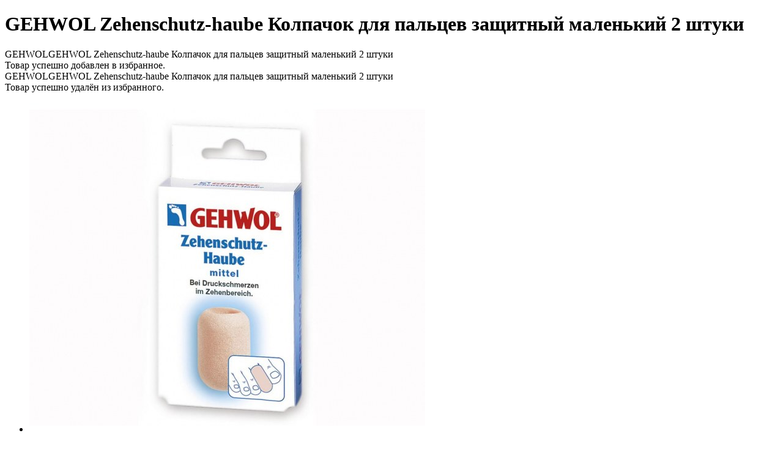

--- FILE ---
content_type: text/html; charset=utf-8
request_url: https://proflc.com/uhod-za-rukami-i-nogami/ochiwenie-kozhi-nog/gehwol-zehenschutz-haube-kolpachok-dlya-pal-cev-zawitnyj-malen-kij-2-shtuki/
body_size: 25315
content:
<!DOCTYPE html><html xmlns:xlink="http://www.w3.org/TR/xlink">
<head>
<meta http-equiv="X-UA-Compatible" content="IE=edge">
<meta http-equiv="Content-Type" content="text/html; charset=utf-8">
<title>GEHWOL Zehenschutz-haube Колпачок для пальцев защитный маленький 2 штуки купить по цене 940 руб. в интернет-магазине косметики ProfLc</title>
<meta name="description" content="Купить GEHWOL Zehenschutz-haube Колпачок для пальцев защитный маленький 2 штуки по цене 940 руб. в интернет-магазине качественной косметики ProfLc | Быстрая доставка по Москве и России">
<meta name="keywords" content="GEHWOL Zehenschutz-haube Колпачок для пальцев защитный маленький 2 штуки">
<link rel="canonical" href="https://proflc.com/uhod-za-rukami-i-nogami/ochiwenie-kozhi-nog/gehwol-zehenschutz-haube-kolpachok-dlya-pal-cev-zawitnyj-malen-kij-2-shtuki/">
<meta name="viewport" content="width=device-width, initial-scale=1">
<link rel="shortcut icon" href="/favicon.ico">
<link href="https://fonts.googleapis.com/css?family=Open+Sans:400,300,300italic,400italic,600,600italic,700,700italic,800,800italic&amp;subset=latin,cyrillic" rel="stylesheet" type="text/css">
<link rel="stylesheet" href="/templates/proflc/css/allstyle.min.css?17410622643">
<script src="/templates/proflc/js/jquery.2.2.4.min.js"></script><script>
					site = [];var site_key='6LeMntcZAAAAAMMiGRU6leJ-MsAp-BGGCNZrbKjH';var customerId=109761935;
					var emarket_off = true;
				</script><script src="/templates/proflc/js/allscripts.min.js?16317080802"></script><link rel="stylesheet" href="/templates/proflc/css/slick.css">
<script src="/templates/proflc/js/slick.min.js"></script><script type="text/javascript"> (function(m,e,t,r,i,k,a){m[i]=m[i]||function(){(m[i].a=m[i].a||[]).push(arguments)}; m[i].l=1*new Date(); for (var j = 0; j < document.scripts.length; j++) {if (document.scripts[j].src === r) { return; }} k=e.createElement(t),a=e.getElementsByTagName(t)[0],k.async=1,k.src=r,a.parentNode.insertBefore(k,a)}) (window, document, "script", "https://mc.yandex.ru/metrika/tag.js", "ym"); ym(40881889, "init", { clickmap:true, trackLinks:true, accurateTrackBounce:true, webvisor:true }); </script><noscript><div><img src="https://mc.yandex.ru/watch/40881889" style="position:absolute; left:-9999px;" alt=""></div></noscript>
</head>
<body id="body" class="page_85">
<div class="page_content">
<script type="text/javascript">
			dataLayer.push({
				'pageType':'product_page', // тип страницы
				'ecommerce': {
					'event': 'productView',
					'detail': {
						'actionField': {
							'list': 'Apparel Gallery'
						}, // поле  'actionField' опционально для страницы товара.
						'products': [{
							'name': "GEHWOL Zehenschutz-haube Колпачок для пальцев защитный маленький 2 штуки", //Название товара
							'id': '5545', //id товара
							'price': '940.00', //Стоимость товара
							'brand': "GEHWOL", //бренд товара
							'category': "Очищение", //категория товара, подкатегорию нужно передавать через слеш
							'variant': null, // вариант товара (цвет, размер). Варианты передаютcя через слеш
							'quantity': 1 // количество товара
						}]
					}
				}
			});
		</script><script type="text/javascript">
			var _tmr = _tmr || [];
			_tmr.push({
				type: 'itemView',
				productid: '5545',
				pagetype: 'product',
				totalvalue: '940',
				list: '1'
			});
		</script><script type="text/javascript">
          if(typeof fbq !== 'undefined') {
    		fbq('track', 'ViewContent');
          }
		</script><div class="product_info" itemscope="itemscope" itemtype="http://schema.org/Product"><div class="cont">
<h1 class="page_title" itemprop="name">GEHWOL Zehenschutz-haube Колпачок для пальцев защитный маленький 2 штуки</h1>
<meta itemprop="sku" content="27510">
<div itemprop="brand" itemtype="http://schema.org/Brand" itemscope="itemscope"><meta itemprop="name" content="GEHWOL"></div>
<div class="data">
<div class="images">
<div class="favorite">
<a href="#" data-id="5545"></a><div class="success success_add">
<div class="title">GEHWOLGEHWOL Zehenschutz-haube Колпачок для пальцев защитный маленький 2 штуки</div>
<div>Товар успешно добавлен в избранное.</div>
</div>
<div class="success success_del">
<div class="title">GEHWOLGEHWOL Zehenschutz-haube Колпачок для пальцев защитный маленький 2 штуки</div>
<div>Товар успешно удалён из избранного.</div>
</div>
</div>
<div class="big"><ul><li><a href="/images/cms/data27/kolpachok_dlya_pal_cev1.jpg" class="fancy_img" data-fancybox-group="gallery"><img src="/images/thumbs/584e4568a211994bb71fba2a1a7dce5353414065/kolpachok_dlya_pal_cev1_647_539_jpg.jpg" alt="GEHWOL Zehenschutz-haube Колпачок для пальцев защитный маленький 2 штуки" itemprop="image"></a></li></ul></div>
</div>
<div class="info">
<div class="block">
<div class="triplep">Товар отсутствует в продаже <br /> звоните <a href="tel:89169675588">8 (916)967 55 88</a></div>
<div class="doublep">Последняя цена:</div>
<div class="price" itemprop="offers" itemscope="itemscope" itemtype="http://schema.org/Offer">
<link itemprop="url" href="/uhod-za-rukami-i-nogami/ochiwenie-kozhi-nog/gehwol-zehenschutz-haube-kolpachok-dlya-pal-cev-zawitnyj-malen-kij-2-shtuki/">
<link itemprop="availability" href="http://schema.org/OutOfStock">
<span class="name">Цена:</span><meta itemprop="priceCurrency" content="RUB">
<meta itemprop="price" content="940">
<div>940 р.</div>
</div>
</div>
<div class="block">
<div class="features left">
<div class="line bold">
<div class="name left">Бренд</div>
<div class="val left" id="id_val_brand_link" data-img="/images/cms/newemail_pic/LOGO_Brends/gehwol-logo.jpg"><a href="/brendy/gehwol/">GEHWOL</a></div>
</div>
<div class="line">
<div class="name left">Артикул</div>
<div class="val left" id="id_val_sku">27510</div>
</div>
<div class="line">
<div class="name left">Линии бренда</div>
<div class="val left" id="id_val_brand_line"><a href="/brendy/gehwol/plastyri-i-supinatory/">Пластыри и супинаторы</a></div>
</div>
<div class="line">
<div class="name left">Страна</div>
<div class="val left" id="id_val_country_relation">Германия</div>
</div>
<div class="line">
<div class="name left">Назначение</div>
<div class="val left" id="id_val_znachenie">для ног Очищение</div>
</div>
<div class="line">
<div class="name left">Объём</div>
<div class="val left" id="id_val_volume">2шт</div>
</div>
</div>
<div class="clear"></div>
</div>
<div class="block"><noindex><div class="information"><div class="item">
<div class="icon"><img src="/images/proflc/ic_prod_information1.png" alt=""></div>
<div class="name">
										Условия доставки
										<a href="/brendy/delivery_and_payment/" target="_blank" class="tooltip" data-tooltip="Подробнее.." rel="nofollow"></a>
</div>
</div></div></noindex></div>
<div class="block"><noindex><div class="share"><script src="//yastatic.net/es5-shims/0.0.2/es5-shims.min.js"></script>
<script src="//yastatic.net/share2/share.js"></script>
<div class="ya-share2" data-services="vkontakte,odnoklassniki,whatsapp,facebook"></div></div></noindex></div>
</div>
</div>
<div class="tabs_container">
<ul class="tabs">
<li class="active"><a href="#product_info_tab1">Описание</a></li>
<li><a href="#product_info_tab4">Доставка</a></li>
<li><a href="#reviews" class="scroll">Отзывы</a></li>
</ul>
<div class="tab_content" id="product_info_tab1"><div class="text_block" itemprop="description"><p><span style="color: #333333; font-size: 10pt;">Изготовлен из мягкого пенистого материала, плотно прилегающего к коже. Защищает от надавливания мозоли, натертые участки кожи и костные наросты. Рекомендуется для защиты от давления на кончик<br /> пальца при вросшем ногте. </span></p>
<p><span style="color: #333333; font-size: 10pt;">&nbsp;</span></p></div></div>
<div class="tab_content" id="product_info_tab2"><div class="text_block"></div></div>
<div class="tab_content" id="product_info_tab3"><div class="text_block"></div></div>
<div class="tab_content" id="product_info_tab4"><noindex><div class="text_block page_delivery_and_payment"><h2>Подробности доставки</h2>
<table>
<tbody>
<tr>
<td>Доставка по Москве</td>
<td>Срок доставки</td>
<td>Стоимость доставки</td>
</tr>
<tr>
<td><span>Курьером по Москве строго внутри МКАД</span><br /><span>Доставка осуществляется в пн-пт: 11:00-18:00</span></td>
<td>1-2 дня</td>
<td><span>380 руб.</span><br /><span>бесплатно от 7000 руб.</span></td>
</tr>
<tr>
<td>Курьерская служба СДЕК <img style="vertical-align: middle;" src="/images/cms/other-pic/logosdek2.jpg" alt="" width="35" height="17" />&nbsp;до ПВЗ</td>
<td>1-2 дня</td>
<td><strong>215&nbsp;</strong>руб</td>
</tr>
<tr>
<td>Курьерская служба BOXBERRY <img style="vertical-align: middle;" src="/images/proflc/boxberry_logo.png" alt="" width="35" height="17" />&nbsp;до ПВЗ</td>
<td>1-2 дня</td>
<td><strong>&nbsp;</strong>&nbsp;по тарифу КС</td>
</tr>
</tbody>
</table>
<table>
<tbody>
<tr>
<td>Доставка по Московской области&nbsp;</td>
<td>Срок доставки</td>
<td>Стоимость доставки</td>
</tr>
<tr>
<td>Курьерская служба&nbsp;<img style="vertical-align: middle;" src="/images/cms/other-pic/logosdek2.jpg" alt="" width="35" height="17" /> СДЕК до ПВЗ</td>
<td>2-3 дня</td>
<td style="text-align: center;"><strong>от 225</strong> руб</td>
</tr>
<tr>
<td>Курьерская служба BOXBERRY <img style="vertical-align: middle;" src="/images/proflc/boxberry_logo.png" alt="" width="35" height="17" />&nbsp;до ПВЗ</td>
<td>2-3 дня</td>
<td><strong>&nbsp;</strong>&nbsp;по тарифу КС</td>
</tr>
</tbody>
</table>
<table>
<tbody>
<tr>
<td>Доставка по центральной России</td>
<td>Срок доставки</td>
<td>Стоимость доставки</td>
</tr>
<tr>
<td>Курьерская служба СДЕК <img style="vertical-align: middle;" src="/images/cms/other-pic/logosdek2.jpg" alt="" width="35" height="17" />&nbsp; до ПВЗ</td>
<td>от 4 дней</td>
<td style="text-align: center;">от <strong>300</strong>&nbsp;руб</td>
</tr>
<tr>
<td>Курьерская служба BOXBERRY <img style="vertical-align: middle;" src="/images/proflc/boxberry_logo.png" alt="" width="35" height="17" />&nbsp;до ПВЗ</td>
<td>от 4 дней</td>
<td><strong>&nbsp;</strong>&nbsp;по тарифу КС</td>
</tr>
</tbody>
</table>
<p>В день размещения заказа<span style="color: #ff0000;">*</span> с Вами связывается менеджер для подтверждения заказа.<br /> Отправка заказа планируется на следующий рабочий день, в редких случаях комплектация заказа может занять 2-3 дня.</p>
<p><strong><span style="color: #ff0000;">Посылки СДЕК суммой свыше 10&nbsp;000 рублей отправляются только после частичной предоплаты.</span></strong></p>
<p><strong><a href="/brendy/delivery_and_payment/" rel="nofollow">Подробнее обо всех видах доставки и оплаты</a></strong></p></div></noindex></div>
</div>
</div></div>
<div class="cont">
<div class="cont"><div class="products">
<div class="block_title"><a href="/content/getBrandLineProducts/">Товары этой линии</a></div>
<div class="items similar js-similar-slider">
<div class="bx-slide_w"><div class="product left id_5503" itemscope="itemscope" itemtype="http://schema.org/Product"><meta itemprop="sku" content="27200" />
			<div itemprop="brand" itemtype="http://schema.org/Brand" itemscope="itemscope">
				<meta itemprop="name" content="GEHWOL" />
			</div>

					<div class="favorite">
						<a href="#"  data-id="5503"></a>
						<div class="success success_add">
							<div class="title">GEHWOL Zehenringe Oval Кольцо для пальцев овальное 9 штук</div>
							<div>Товар успешно добавлен в избранное.</div>
						</div>

						<div class="success success_del">
							<div class="title">GEHWOL Zehenringe Oval Кольцо для пальцев овальное 9 штук</div>
							<div>Товар успешно удалён из избранного.</div>
						</div>
					</div>

					<div class="articul" data-sku="27200">Арт. 27200</div>

					<div class="thumb">
						<a href="/uhod-za-rukami-i-nogami/ochiwenie-kozhi-nog/gehwol-zehenringe-oval-kol-co-dlya-pal-cev-oval-noe-9-shtuk/" class="showGood" data-counter-promo-block="0" data-promo-block-name="" data-name="GEHWOL Zehenringe Oval Кольцо для пальцев овальное 9 штук" data-id="5503" data-price="1072.00" data-brand="GEHWOL" data-category="Очищение"><img src="/images/thumbs/e8bb95c0abe88e5d1d96453e76fc9531eba9e03f/27200_200_200_jpg.jpg" alt="GEHWOL Zehenringe Oval Кольцо для пальцев овальное 9 штук"><link itemprop="image" href="/images/thumbs/e8bb95c0abe88e5d1d96453e76fc9531eba9e03f/27200_200_200_jpg.jpg" /></a>
						<a href="/uhod-za-rukami-i-nogami/ochiwenie-kozhi-nog/gehwol-zehenringe-oval-kol-co-dlya-pal-cev-oval-noe-9-shtuk/" class="quike_view_link" data-counter-promo-block="0"  data-promo-block-name="" data-name="GEHWOL Zehenringe Oval Кольцо для пальцев овальное 9 штук" data-id="5503" data-price="1072.00" data-brand="GEHWOL" data-category="Очищение">Быстрый просмотр</a>
					</div>

					<div class="name">
						<div class="brand">GEHWOL</div>
						<a href="/uhod-za-rukami-i-nogami/ochiwenie-kozhi-nog/gehwol-zehenringe-oval-kol-co-dlya-pal-cev-oval-noe-9-shtuk/" itemprop="name" title="Zehenringe Oval Кольцо для пальцев овальное 9 штук">Zehenringe Oval Кольцо для пальцев овальное 9 штук</a>
					</div>

					<div class="price" itemprop="offers" itemscope="itemscope" itemtype="http://schema.org/Offer"><link itemprop="url" href="/uhod-za-rukami-i-nogami/ochiwenie-kozhi-nog/gehwol-zehenringe-oval-kol-co-dlya-pal-cev-oval-noe-9-shtuk/"/><div class="price_pre">Цена:</div>1072 р.<meta itemprop="priceCurrency" content="RUB"/><meta itemprop="price" content="1072"/><link itemprop="availability" href="http://schema.org/InStock"/></div><div class="buy"><noidex>
						<a href="#" class="buy_link" data-counter-promo-block="0"  data-promo-block-name="" data-name="GEHWOL Zehenringe Oval Кольцо для пальцев овальное 9 штук" data-id="5503" data-price="1072.00" data-brand="GEHWOL" data-category="Очищение" rel="nofollow">В корзину</a>

						<div class="success">
							<div class="title">GEHWOL Zehenringe Oval Кольцо для пальцев овальное 9 штук</div>
							<div>Товар успешно добавлен в корзину.</div>
						</div>
						</noidex>
					</div>

					<div class="quike_buy">
						<a href="#quike_buy_form" class="fancy" rel="nofollow">Купить в 1 клик</a>
					</div><meta itemprop="description" content="Zehenringe Oval Кольцо для пальцев овальное 9 штук GEHWOL"/></div>
                <script type="text/javascript">
                    if (!window.gtmDataCategoryPage)
                    {
                        window.gtmDataCategoryPage = [];
                    }

                    // Данные по товару для GTM
                    window.gtmDataCategoryPage.push({
                        "name": "GEHWOL Zehenringe Oval Кольцо для пальцев овальное 9 штук", // Название товара
                        "id": "5503", // id товара
                        "price": "1072.00", // Стоимость товара
                        "brand": "GEHWOL", // бренд товара
                        "category": "Уход за руками и ногами/Очищение кожи ног", // категория товара, подкатегорию нужно передавать через слеш
                        "variant": null, // вариант товара (цвет, размер). Варианты передаютcя через слеш
                        "quantity": 1 // количество товара
                    });
                </script></div>
<div class="bx-slide_w"><div class="product left id_5507" itemscope="itemscope" itemtype="http://schema.org/Product"><meta itemprop="sku" content="27700" />
			<div itemprop="brand" itemtype="http://schema.org/Brand" itemscope="itemscope">
				<meta itemprop="name" content="GEHWOL" />
			</div>

					<div class="favorite">
						<a href="#"  data-id="5507"></a>
						<div class="success success_add">
							<div class="title">GEHWOL Hornhaut-Schwamm Пемза для загрубевшей кожи 1 штука</div>
							<div>Товар успешно добавлен в избранное.</div>
						</div>

						<div class="success success_del">
							<div class="title">GEHWOL Hornhaut-Schwamm Пемза для загрубевшей кожи 1 штука</div>
							<div>Товар успешно удалён из избранного.</div>
						</div>
					</div>

					<div class="articul" data-sku="27700">Арт. 27700</div>

					<div class="thumb">
						<a href="/uhod-za-rukami-i-nogami/ochiwenie-kozhi-nog/gehwol-hornhaut-schwamm-pemza-dlya-zagrubevshej-kozhi-1-shtuka/" class="showGood" data-counter-promo-block="0" data-promo-block-name="" data-name="GEHWOL Hornhaut-Schwamm Пемза для загрубевшей кожи 1 штука" data-id="5507" data-price="1011.00" data-brand="GEHWOL" data-category="Очищение"><img src="/images/thumbs/584e4568a211994bb71fba2a1a7dce5353414065/3423rf2f253324_200_200_jpg.jpg" alt="GEHWOL Hornhaut-Schwamm Пемза для загрубевшей кожи 1 штука"><link itemprop="image" href="/images/thumbs/584e4568a211994bb71fba2a1a7dce5353414065/3423rf2f253324_200_200_jpg.jpg" /></a>
						<a href="/uhod-za-rukami-i-nogami/ochiwenie-kozhi-nog/gehwol-hornhaut-schwamm-pemza-dlya-zagrubevshej-kozhi-1-shtuka/" class="quike_view_link" data-counter-promo-block="0"  data-promo-block-name="" data-name="GEHWOL Hornhaut-Schwamm Пемза для загрубевшей кожи 1 штука" data-id="5507" data-price="1011.00" data-brand="GEHWOL" data-category="Очищение">Быстрый просмотр</a>
					</div>

					<div class="name">
						<div class="brand">GEHWOL</div>
						<a href="/uhod-za-rukami-i-nogami/ochiwenie-kozhi-nog/gehwol-hornhaut-schwamm-pemza-dlya-zagrubevshej-kozhi-1-shtuka/" itemprop="name" title="Hornhaut-Schwamm Пемза для загрубевшей кожи 1 штука">Hornhaut-Schwamm Пемза для загрубевшей кожи 1 штука</a>
					</div>

					<div class="price" itemprop="offers" itemscope="itemscope" itemtype="http://schema.org/Offer"><link itemprop="url" href="/uhod-za-rukami-i-nogami/ochiwenie-kozhi-nog/gehwol-hornhaut-schwamm-pemza-dlya-zagrubevshej-kozhi-1-shtuka/"/><div class="price_pre">Цена:</div>1011 р.<meta itemprop="priceCurrency" content="RUB"/><meta itemprop="price" content="1011"/><link itemprop="availability" href="http://schema.org/InStock"/></div><div class="buy"><noidex>
						<a href="#" class="buy_link" data-counter-promo-block="0"  data-promo-block-name="" data-name="GEHWOL Hornhaut-Schwamm Пемза для загрубевшей кожи 1 штука" data-id="5507" data-price="1011.00" data-brand="GEHWOL" data-category="Очищение" rel="nofollow">В корзину</a>

						<div class="success">
							<div class="title">GEHWOL Hornhaut-Schwamm Пемза для загрубевшей кожи 1 штука</div>
							<div>Товар успешно добавлен в корзину.</div>
						</div>
						</noidex>
					</div>

					<div class="quike_buy">
						<a href="#quike_buy_form" class="fancy" rel="nofollow">Купить в 1 клик</a>
					</div><meta itemprop="description" content="Hornhaut-Schwamm Пемза для загрубевшей кожи 1 штука GEHWOL"/></div>
                <script type="text/javascript">
                    if (!window.gtmDataCategoryPage)
                    {
                        window.gtmDataCategoryPage = [];
                    }

                    // Данные по товару для GTM
                    window.gtmDataCategoryPage.push({
                        "name": "GEHWOL Hornhaut-Schwamm Пемза для загрубевшей кожи 1 штука", // Название товара
                        "id": "5507", // id товара
                        "price": "1011.00", // Стоимость товара
                        "brand": "GEHWOL", // бренд товара
                        "category": "Уход за руками и ногами/Очищение кожи ног", // категория товара, подкатегорию нужно передавать через слеш
                        "variant": null, // вариант товара (цвет, размер). Варианты передаютcя через слеш
                        "quantity": 1 // количество товара
                    });
                </script></div>
<div class="bx-slide_w"><div class="product left id_5508" itemscope="itemscope" itemtype="http://schema.org/Product"><meta itemprop="sku" content="27502" />
			<div itemprop="brand" itemtype="http://schema.org/Brand" itemscope="itemscope">
				<meta itemprop="name" content="GEHWOL" />
			</div>

					<div class="favorite">
						<a href="#"  data-id="5508"></a>
						<div class="success success_add">
							<div class="title">GEHWOL Hammerzehen-Polster Подушечка под пальцы ног, маленькая, левая 1 штука</div>
							<div>Товар успешно добавлен в избранное.</div>
						</div>

						<div class="success success_del">
							<div class="title">GEHWOL Hammerzehen-Polster Подушечка под пальцы ног, маленькая, левая 1 штука</div>
							<div>Товар успешно удалён из избранного.</div>
						</div>
					</div>

					<div class="articul" data-sku="27502">Арт. 27502</div>

					<div class="thumb">
						<a href="/uhod-za-rukami-i-nogami/ochiwenie-kozhi-nog/gehwol-hammerzehen-polster-podushechka-pod-pal-cy-nog-bol-shaya-levaya-1-shtuka/" class="showGood" data-counter-promo-block="0" data-promo-block-name="" data-name="GEHWOL Hammerzehen-Polster Подушечка под пальцы ног, маленькая, левая 1 штука" data-id="5508" data-price="1817.00" data-brand="GEHWOL" data-category="Очищение"><img src="/images/thumbs/b5fd0a18ad65278bb0a6d520db43c1ad30d2a8d4/img_4816_200_200_jpg.jpg" alt="GEHWOL Hammerzehen-Polster Подушечка под пальцы ног, маленькая, левая 1 штука"><link itemprop="image" href="/images/thumbs/b5fd0a18ad65278bb0a6d520db43c1ad30d2a8d4/img_4816_200_200_jpg.jpg" /></a>
						<a href="/uhod-za-rukami-i-nogami/ochiwenie-kozhi-nog/gehwol-hammerzehen-polster-podushechka-pod-pal-cy-nog-bol-shaya-levaya-1-shtuka/" class="quike_view_link" data-counter-promo-block="0"  data-promo-block-name="" data-name="GEHWOL Hammerzehen-Polster Подушечка под пальцы ног, маленькая, левая 1 штука" data-id="5508" data-price="1817.00" data-brand="GEHWOL" data-category="Очищение">Быстрый просмотр</a>
					</div>

					<div class="name">
						<div class="brand">GEHWOL</div>
						<a href="/uhod-za-rukami-i-nogami/ochiwenie-kozhi-nog/gehwol-hammerzehen-polster-podushechka-pod-pal-cy-nog-bol-shaya-levaya-1-shtuka/" itemprop="name" title="Hammerzehen-Polster Подушечка под пальцы ног, маленькая, левая 1 штука">Hammerzehen-Polster Подушечка под пальцы ног, маленькая, левая 1 штука</a>
					</div>

					<div class="price" itemprop="offers" itemscope="itemscope" itemtype="http://schema.org/Offer"><link itemprop="url" href="/uhod-za-rukami-i-nogami/ochiwenie-kozhi-nog/gehwol-hammerzehen-polster-podushechka-pod-pal-cy-nog-bol-shaya-levaya-1-shtuka/"/><div class="price_pre">Цена:</div>1817 р.<meta itemprop="priceCurrency" content="RUB"/><meta itemprop="price" content="1817"/><link itemprop="availability" href="http://schema.org/InStock"/></div><div class="buy"><noidex>
						<a href="#" class="buy_link" data-counter-promo-block="0"  data-promo-block-name="" data-name="GEHWOL Hammerzehen-Polster Подушечка под пальцы ног, маленькая, левая 1 штука" data-id="5508" data-price="1817.00" data-brand="GEHWOL" data-category="Очищение" rel="nofollow">В корзину</a>

						<div class="success">
							<div class="title">GEHWOL Hammerzehen-Polster Подушечка под пальцы ног, маленькая, левая 1 штука</div>
							<div>Товар успешно добавлен в корзину.</div>
						</div>
						</noidex>
					</div>

					<div class="quike_buy">
						<a href="#quike_buy_form" class="fancy" rel="nofollow">Купить в 1 клик</a>
					</div><meta itemprop="description" content="Hammerzehen-Polster Подушечка под пальцы ног, маленькая, левая 1 штука GEHWOL"/></div>
                <script type="text/javascript">
                    if (!window.gtmDataCategoryPage)
                    {
                        window.gtmDataCategoryPage = [];
                    }

                    // Данные по товару для GTM
                    window.gtmDataCategoryPage.push({
                        "name": "GEHWOL Hammerzehen-Polster Подушечка под пальцы ног, маленькая, левая 1 штука", // Название товара
                        "id": "5508", // id товара
                        "price": "1817.00", // Стоимость товара
                        "brand": "GEHWOL", // бренд товара
                        "category": "Уход за руками и ногами/Очищение кожи ног", // категория товара, подкатегорию нужно передавать через слеш
                        "variant": null, // вариант товара (цвет, размер). Варианты передаютcя через слеш
                        "quantity": 1 // количество товара
                    });
                </script></div>
<div class="bx-slide_w"><div class="product left id_5509" itemscope="itemscope" itemtype="http://schema.org/Product"><meta itemprop="sku" content="27501" />
			<div itemprop="brand" itemtype="http://schema.org/Brand" itemscope="itemscope">
				<meta itemprop="name" content="GEHWOL" />
			</div>

					<div class="favorite">
						<a href="#"  data-id="5509"></a>
						<div class="success success_add">
							<div class="title">GEHWOL Hammerzehen-Polster Подушечка под пальцы ног, маленькая, правая 1 штука</div>
							<div>Товар успешно добавлен в избранное.</div>
						</div>

						<div class="success success_del">
							<div class="title">GEHWOL Hammerzehen-Polster Подушечка под пальцы ног, маленькая, правая 1 штука</div>
							<div>Товар успешно удалён из избранного.</div>
						</div>
					</div>

					<div class="articul" data-sku="27501">Арт. 27501</div>

					<div class="thumb">
						<a href="/uhod-za-rukami-i-nogami/ochiwenie-kozhi-nog/gehwol-hammerzehen-polster-podushechka-pod-pal-cy-nog-bol-shaya-pravaya-1-shtuka/" class="showGood" data-counter-promo-block="0" data-promo-block-name="" data-name="GEHWOL Hammerzehen-Polster Подушечка под пальцы ног, маленькая, правая 1 штука" data-id="5509" data-price="1969.00" data-brand="GEHWOL" data-category="Очищение"><img src="/images/thumbs/584e4568a211994bb71fba2a1a7dce5353414065/2f233r2332r2341_200_200_jpg.jpg" alt="GEHWOL Hammerzehen-Polster Подушечка под пальцы ног, маленькая, правая 1 штука"><link itemprop="image" href="/images/thumbs/584e4568a211994bb71fba2a1a7dce5353414065/2f233r2332r2341_200_200_jpg.jpg" /></a>
						<a href="/uhod-za-rukami-i-nogami/ochiwenie-kozhi-nog/gehwol-hammerzehen-polster-podushechka-pod-pal-cy-nog-bol-shaya-pravaya-1-shtuka/" class="quike_view_link" data-counter-promo-block="0"  data-promo-block-name="" data-name="GEHWOL Hammerzehen-Polster Подушечка под пальцы ног, маленькая, правая 1 штука" data-id="5509" data-price="1969.00" data-brand="GEHWOL" data-category="Очищение">Быстрый просмотр</a>
					</div>

					<div class="name">
						<div class="brand">GEHWOL</div>
						<a href="/uhod-za-rukami-i-nogami/ochiwenie-kozhi-nog/gehwol-hammerzehen-polster-podushechka-pod-pal-cy-nog-bol-shaya-pravaya-1-shtuka/" itemprop="name" title="Hammerzehen-Polster Подушечка под пальцы ног, маленькая, правая 1 штука">Hammerzehen-Polster Подушечка под пальцы ног, маленькая, правая 1 штука</a>
					</div>

					<div class="price" itemprop="offers" itemscope="itemscope" itemtype="http://schema.org/Offer"><link itemprop="url" href="/uhod-za-rukami-i-nogami/ochiwenie-kozhi-nog/gehwol-hammerzehen-polster-podushechka-pod-pal-cy-nog-bol-shaya-pravaya-1-shtuka/"/><div class="price_pre">Цена:</div>1969 р.<meta itemprop="priceCurrency" content="RUB"/><meta itemprop="price" content="1969"/><link itemprop="availability" href="http://schema.org/InStock"/></div><div class="buy"><noidex>
						<a href="#" class="buy_link" data-counter-promo-block="0"  data-promo-block-name="" data-name="GEHWOL Hammerzehen-Polster Подушечка под пальцы ног, маленькая, правая 1 штука" data-id="5509" data-price="1969.00" data-brand="GEHWOL" data-category="Очищение" rel="nofollow">В корзину</a>

						<div class="success">
							<div class="title">GEHWOL Hammerzehen-Polster Подушечка под пальцы ног, маленькая, правая 1 штука</div>
							<div>Товар успешно добавлен в корзину.</div>
						</div>
						</noidex>
					</div>

					<div class="quike_buy">
						<a href="#quike_buy_form" class="fancy" rel="nofollow">Купить в 1 клик</a>
					</div><meta itemprop="description" content="Hammerzehen-Polster Подушечка под пальцы ног, маленькая, правая 1 штука GEHWOL"/></div>
                <script type="text/javascript">
                    if (!window.gtmDataCategoryPage)
                    {
                        window.gtmDataCategoryPage = [];
                    }

                    // Данные по товару для GTM
                    window.gtmDataCategoryPage.push({
                        "name": "GEHWOL Hammerzehen-Polster Подушечка под пальцы ног, маленькая, правая 1 штука", // Название товара
                        "id": "5509", // id товара
                        "price": "1969.00", // Стоимость товара
                        "brand": "GEHWOL", // бренд товара
                        "category": "Уход за руками и ногами/Очищение кожи ног", // категория товара, подкатегорию нужно передавать через слеш
                        "variant": null, // вариант товара (цвет, размер). Варианты передаютcя через слеш
                        "quantity": 1 // количество товара
                    });
                </script></div>
<div class="bx-slide_w"><div class="product left id_5543" itemscope="itemscope" itemtype="http://schema.org/Product"><meta itemprop="sku" content="1*26112/1" />
			<div itemprop="brand" itemtype="http://schema.org/Brand" itemscope="itemscope">
				<meta itemprop="name" content="GEHWOL" />
			</div>

					<div class="favorite">
						<a href="#"  data-id="5543"></a>
						<div class="success success_add">
							<div class="title">GEHWOL Huhneraugen schuzpflaster Мозольный пластырь 9 штук</div>
							<div>Товар успешно добавлен в избранное.</div>
						</div>

						<div class="success success_del">
							<div class="title">GEHWOL Huhneraugen schuzpflaster Мозольный пластырь 9 штук</div>
							<div>Товар успешно удалён из избранного.</div>
						</div>
					</div>

					<div class="articul" data-sku="1*26112/1">Арт. 1*26112/1</div>

					<div class="thumb">
						<a href="/uhod-za-rukami-i-nogami/ochiwenie-kozhi-nog/gehwol-huhneraugen-schuzpflaster-mozol-nyj-plastyr-9-shtuk/" class="showGood" data-counter-promo-block="0" data-promo-block-name="" data-name="GEHWOL Huhneraugen schuzpflaster Мозольный пластырь 9 штук" data-id="5543" data-price="1373.00" data-brand="GEHWOL" data-category="Очищение"><img src="/images/thumbs/584e4568a211994bb71fba2a1a7dce5353414065/534534534etret454356_200_200_jpg.jpg" alt="GEHWOL Huhneraugen schuzpflaster Мозольный пластырь 9 штук"><link itemprop="image" href="/images/thumbs/584e4568a211994bb71fba2a1a7dce5353414065/534534534etret454356_200_200_jpg.jpg" /></a>
						<a href="/uhod-za-rukami-i-nogami/ochiwenie-kozhi-nog/gehwol-huhneraugen-schuzpflaster-mozol-nyj-plastyr-9-shtuk/" class="quike_view_link" data-counter-promo-block="0"  data-promo-block-name="" data-name="GEHWOL Huhneraugen schuzpflaster Мозольный пластырь 9 штук" data-id="5543" data-price="1373.00" data-brand="GEHWOL" data-category="Очищение">Быстрый просмотр</a>
					</div>

					<div class="name">
						<div class="brand">GEHWOL</div>
						<a href="/uhod-za-rukami-i-nogami/ochiwenie-kozhi-nog/gehwol-huhneraugen-schuzpflaster-mozol-nyj-plastyr-9-shtuk/" itemprop="name" title="Huhneraugen schuzpflaster Мозольный пластырь 9 штук">Huhneraugen schuzpflaster Мозольный пластырь 9 штук</a>
					</div>

					<div class="price" itemprop="offers" itemscope="itemscope" itemtype="http://schema.org/Offer"><link itemprop="url" href="/uhod-za-rukami-i-nogami/ochiwenie-kozhi-nog/gehwol-huhneraugen-schuzpflaster-mozol-nyj-plastyr-9-shtuk/"/><div class="price_pre">Цена:</div>1373 р.<meta itemprop="priceCurrency" content="RUB"/><meta itemprop="price" content="1373"/><link itemprop="availability" href="http://schema.org/InStock"/></div><div class="buy"><noidex>
						<a href="#" class="buy_link" data-counter-promo-block="0"  data-promo-block-name="" data-name="GEHWOL Huhneraugen schuzpflaster Мозольный пластырь 9 штук" data-id="5543" data-price="1373.00" data-brand="GEHWOL" data-category="Очищение" rel="nofollow">В корзину</a>

						<div class="success">
							<div class="title">GEHWOL Huhneraugen schuzpflaster Мозольный пластырь 9 штук</div>
							<div>Товар успешно добавлен в корзину.</div>
						</div>
						</noidex>
					</div>

					<div class="quike_buy">
						<a href="#quike_buy_form" class="fancy" rel="nofollow">Купить в 1 клик</a>
					</div><meta itemprop="description" content="Huhneraugen schuzpflaster Мозольный пластырь 9 штук GEHWOL"/></div>
                <script type="text/javascript">
                    if (!window.gtmDataCategoryPage)
                    {
                        window.gtmDataCategoryPage = [];
                    }

                    // Данные по товару для GTM
                    window.gtmDataCategoryPage.push({
                        "name": "GEHWOL Huhneraugen schuzpflaster Мозольный пластырь 9 штук", // Название товара
                        "id": "5543", // id товара
                        "price": "1373.00", // Стоимость товара
                        "brand": "GEHWOL", // бренд товара
                        "category": "Уход за руками и ногами/Очищение кожи ног", // категория товара, подкатегорию нужно передавать через слеш
                        "variant": null, // вариант товара (цвет, размер). Варианты передаютcя через слеш
                        "quantity": 1 // количество товара
                    });
                </script></div>
<div class="bx-slide_w"><div class="product left id_5544" itemscope="itemscope" itemtype="http://schema.org/Product"><meta itemprop="sku" content="26502" />
			<div itemprop="brand" itemtype="http://schema.org/Brand" itemscope="itemscope">
				<meta itemprop="name" content="GEHWOL" />
			</div>

					<div class="favorite">
						<a href="#"  data-id="5544"></a>
						<div class="success success_add">
							<div class="title">GEHWOL Vorfubpolster Подушечка под пальцы 2 штуки</div>
							<div>Товар успешно добавлен в избранное.</div>
						</div>

						<div class="success success_del">
							<div class="title">GEHWOL Vorfubpolster Подушечка под пальцы 2 штуки</div>
							<div>Товар успешно удалён из избранного.</div>
						</div>
					</div>

					<div class="articul" data-sku="26502">Арт. 26502</div>

					<div class="thumb">
						<a href="/uhod-za-rukami-i-nogami/ochiwenie-kozhi-nog/gehwol-vorfubpolster-podushechka-pod-pal-cy-2-shtuki/" class="showGood" data-counter-promo-block="0" data-promo-block-name="" data-name="GEHWOL Vorfubpolster Подушечка под пальцы 2 штуки" data-id="5544" data-price="2053.00" data-brand="GEHWOL" data-category="Очищение"><img src="/images/thumbs/e8bb95c0abe88e5d1d96453e76fc9531eba9e03f/26502_200_200_jpeg.jpeg" alt="GEHWOL Vorfubpolster Подушечка под пальцы 2 штуки"><link itemprop="image" href="/images/thumbs/e8bb95c0abe88e5d1d96453e76fc9531eba9e03f/26502_200_200_jpeg.jpeg" /></a>
						<a href="/uhod-za-rukami-i-nogami/ochiwenie-kozhi-nog/gehwol-vorfubpolster-podushechka-pod-pal-cy-2-shtuki/" class="quike_view_link" data-counter-promo-block="0"  data-promo-block-name="" data-name="GEHWOL Vorfubpolster Подушечка под пальцы 2 штуки" data-id="5544" data-price="2053.00" data-brand="GEHWOL" data-category="Очищение">Быстрый просмотр</a>
					</div>

					<div class="name">
						<div class="brand">GEHWOL</div>
						<a href="/uhod-za-rukami-i-nogami/ochiwenie-kozhi-nog/gehwol-vorfubpolster-podushechka-pod-pal-cy-2-shtuki/" itemprop="name" title="Vorfubpolster Подушечка под пальцы 2 штуки">Vorfubpolster Подушечка под пальцы 2 штуки</a>
					</div>

					<div class="price" itemprop="offers" itemscope="itemscope" itemtype="http://schema.org/Offer"><link itemprop="url" href="/uhod-za-rukami-i-nogami/ochiwenie-kozhi-nog/gehwol-vorfubpolster-podushechka-pod-pal-cy-2-shtuki/"/><div class="price_pre">Цена:</div>2053 р.<meta itemprop="priceCurrency" content="RUB"/><meta itemprop="price" content="2053"/><link itemprop="availability" href="http://schema.org/InStock"/></div><div class="buy"><noidex>
						<a href="#" class="buy_link" data-counter-promo-block="0"  data-promo-block-name="" data-name="GEHWOL Vorfubpolster Подушечка под пальцы 2 штуки" data-id="5544" data-price="2053.00" data-brand="GEHWOL" data-category="Очищение" rel="nofollow">В корзину</a>

						<div class="success">
							<div class="title">GEHWOL Vorfubpolster Подушечка под пальцы 2 штуки</div>
							<div>Товар успешно добавлен в корзину.</div>
						</div>
						</noidex>
					</div>

					<div class="quike_buy">
						<a href="#quike_buy_form" class="fancy" rel="nofollow">Купить в 1 клик</a>
					</div><meta itemprop="description" content="Vorfubpolster Подушечка под пальцы 2 штуки GEHWOL"/></div>
                <script type="text/javascript">
                    if (!window.gtmDataCategoryPage)
                    {
                        window.gtmDataCategoryPage = [];
                    }

                    // Данные по товару для GTM
                    window.gtmDataCategoryPage.push({
                        "name": "GEHWOL Vorfubpolster Подушечка под пальцы 2 штуки", // Название товара
                        "id": "5544", // id товара
                        "price": "2053.00", // Стоимость товара
                        "brand": "GEHWOL", // бренд товара
                        "category": "Уход за руками и ногами/Очищение кожи ног", // категория товара, подкатегорию нужно передавать через слеш
                        "variant": null, // вариант товара (цвет, размер). Варианты передаютcя через слеш
                        "quantity": 1 // количество товара
                    });
                </script></div>
<div class="bx-slide_w"><div class="product left id_5547" itemscope="itemscope" itemtype="http://schema.org/Product"><meta itemprop="sku" content="1*26110" />
			<div itemprop="brand" itemtype="http://schema.org/Brand" itemscope="itemscope">
				<meta itemprop="name" content="GEHWOL" />
			</div>

					<div class="favorite">
						<a href="#"  data-id="5547"></a>
						<div class="success success_add">
							<div class="title">GEHWOL Schutzpflaster oval Овальный защитный пластырь 4 штуки</div>
							<div>Товар успешно добавлен в избранное.</div>
						</div>

						<div class="success success_del">
							<div class="title">GEHWOL Schutzpflaster oval Овальный защитный пластырь 4 штуки</div>
							<div>Товар успешно удалён из избранного.</div>
						</div>
					</div>

					<div class="articul" data-sku="1*26110">Арт. 1*26110</div>

					<div class="thumb">
						<a href="/uhod-za-rukami-i-nogami/ochiwenie-kozhi-nog/gehwol-schutzpflaster-oval-oval-nyj-zawitnyj-plastyr-4-shtuki/" class="showGood" data-counter-promo-block="0" data-promo-block-name="" data-name="GEHWOL Schutzpflaster oval Овальный защитный пластырь 4 штуки" data-id="5547" data-price="1128.00" data-brand="GEHWOL" data-category="Очищение"><img src="/images/thumbs/e8bb95c0abe88e5d1d96453e76fc9531eba9e03f/26110_200_200_jpg.jpg" alt="GEHWOL Schutzpflaster oval Овальный защитный пластырь 4 штуки"><link itemprop="image" href="/images/thumbs/e8bb95c0abe88e5d1d96453e76fc9531eba9e03f/26110_200_200_jpg.jpg" /></a>
						<a href="/uhod-za-rukami-i-nogami/ochiwenie-kozhi-nog/gehwol-schutzpflaster-oval-oval-nyj-zawitnyj-plastyr-4-shtuki/" class="quike_view_link" data-counter-promo-block="0"  data-promo-block-name="" data-name="GEHWOL Schutzpflaster oval Овальный защитный пластырь 4 штуки" data-id="5547" data-price="1128.00" data-brand="GEHWOL" data-category="Очищение">Быстрый просмотр</a>
					</div>

					<div class="name">
						<div class="brand">GEHWOL</div>
						<a href="/uhod-za-rukami-i-nogami/ochiwenie-kozhi-nog/gehwol-schutzpflaster-oval-oval-nyj-zawitnyj-plastyr-4-shtuki/" itemprop="name" title="Schutzpflaster oval Овальный защитный пластырь 4 штуки">Schutzpflaster oval Овальный защитный пластырь 4 штуки</a>
					</div>

					<div class="price" itemprop="offers" itemscope="itemscope" itemtype="http://schema.org/Offer"><link itemprop="url" href="/uhod-za-rukami-i-nogami/ochiwenie-kozhi-nog/gehwol-schutzpflaster-oval-oval-nyj-zawitnyj-plastyr-4-shtuki/"/><div class="price_pre">Цена:</div>1128 р.<meta itemprop="priceCurrency" content="RUB"/><meta itemprop="price" content="1128"/><link itemprop="availability" href="http://schema.org/InStock"/></div><div class="buy"><noidex>
						<a href="#" class="buy_link" data-counter-promo-block="0"  data-promo-block-name="" data-name="GEHWOL Schutzpflaster oval Овальный защитный пластырь 4 штуки" data-id="5547" data-price="1128.00" data-brand="GEHWOL" data-category="Очищение" rel="nofollow">В корзину</a>

						<div class="success">
							<div class="title">GEHWOL Schutzpflaster oval Овальный защитный пластырь 4 штуки</div>
							<div>Товар успешно добавлен в корзину.</div>
						</div>
						</noidex>
					</div>

					<div class="quike_buy">
						<a href="#quike_buy_form" class="fancy" rel="nofollow">Купить в 1 клик</a>
					</div><meta itemprop="description" content="Schutzpflaster oval Овальный защитный пластырь 4 штуки GEHWOL"/></div>
                <script type="text/javascript">
                    if (!window.gtmDataCategoryPage)
                    {
                        window.gtmDataCategoryPage = [];
                    }

                    // Данные по товару для GTM
                    window.gtmDataCategoryPage.push({
                        "name": "GEHWOL Schutzpflaster oval Овальный защитный пластырь 4 штуки", // Название товара
                        "id": "5547", // id товара
                        "price": "1128.00", // Стоимость товара
                        "brand": "GEHWOL", // бренд товара
                        "category": "Уход за руками и ногами/Очищение кожи ног", // категория товара, подкатегорию нужно передавать через слеш
                        "variant": null, // вариант товара (цвет, размер). Варианты передаютcя через слеш
                        "quantity": 1 // количество товара
                    });
                </script></div>
<div class="bx-slide_w"><div class="product left id_28951" itemscope="itemscope" itemtype="http://schema.org/Product"><meta itemprop="sku" content="26112/1" />
			<div itemprop="brand" itemtype="http://schema.org/Brand" itemscope="itemscope">
				<meta itemprop="name" content="GEHWOL" />
			</div>

					<div class="favorite">
						<a href="#"  data-id="28951"></a>
						<div class="success success_add">
							<div class="title">Геволь Мозольный пластырь 9 шт (Gehwol, Защитные средства)</div>
							<div>Товар успешно добавлен в избранное.</div>
						</div>

						<div class="success success_del">
							<div class="title">Геволь Мозольный пластырь 9 шт (Gehwol, Защитные средства)</div>
							<div>Товар успешно удалён из избранного.</div>
						</div>
					</div>

					<div class="articul" data-sku="26112/1">Арт. 26112/1</div>

					<div class="thumb">
						<a href="/uhod-za-rukami-i-nogami/ochiwenie-kozhi-nog/gevol-mozolnyj-plastyr-9-sht-gehwol-zawitnye-sredstva/" class="showGood" data-counter-promo-block="0" data-promo-block-name="" data-name="Геволь Мозольный пластырь 9 шт (Gehwol, Защитные средства)" data-id="28951" data-price="1237.00" data-brand="GEHWOL" data-category=""><img src="/images/thumbs/1902a94f2d6d5e09cc86a443d473e1b0da9a6fa7/mozolnyy-plastyr-9sht-001_200_200_jpg.jpg" alt="Геволь Мозольный пластырь 9 шт (Gehwol, Защитные средства)"><link itemprop="image" href="/images/thumbs/1902a94f2d6d5e09cc86a443d473e1b0da9a6fa7/mozolnyy-plastyr-9sht-001_200_200_jpg.jpg" /></a>
						<a href="/uhod-za-rukami-i-nogami/ochiwenie-kozhi-nog/gevol-mozolnyj-plastyr-9-sht-gehwol-zawitnye-sredstva/" class="quike_view_link" data-counter-promo-block="0"  data-promo-block-name="" data-name="Геволь Мозольный пластырь 9 шт (Gehwol, Защитные средства)" data-id="28951" data-price="1237.00" data-brand="GEHWOL" data-category="">Быстрый просмотр</a>
					</div>

					<div class="name">
						<div class="brand">GEHWOL</div>
						<a href="/uhod-za-rukami-i-nogami/ochiwenie-kozhi-nog/gevol-mozolnyj-plastyr-9-sht-gehwol-zawitnye-sredstva/" itemprop="name" title="Геволь Мозольный пластырь 9 шт (, Защитные средства)">Геволь Мозольный пластырь 9 шт (, Защитные средства)</a>
					</div>

					<div class="price" itemprop="offers" itemscope="itemscope" itemtype="http://schema.org/Offer"><link itemprop="url" href="/uhod-za-rukami-i-nogami/ochiwenie-kozhi-nog/gevol-mozolnyj-plastyr-9-sht-gehwol-zawitnye-sredstva/"/><div class="price_pre">Цена:</div>1237 р.<meta itemprop="priceCurrency" content="RUB"/><meta itemprop="price" content="1237"/><link itemprop="availability" href="http://schema.org/InStock"/></div><div class="buy"><noidex>
						<a href="#" class="buy_link" data-counter-promo-block="0"  data-promo-block-name="" data-name="Геволь Мозольный пластырь 9 шт (Gehwol, Защитные средства)" data-id="28951" data-price="1237.00" data-brand="GEHWOL" data-category="" rel="nofollow">В корзину</a>

						<div class="success">
							<div class="title">Геволь Мозольный пластырь 9 шт (Gehwol, Защитные средства)</div>
							<div>Товар успешно добавлен в корзину.</div>
						</div>
						</noidex>
					</div>

					<div class="quike_buy">
						<a href="#quike_buy_form" class="fancy" rel="nofollow">Купить в 1 клик</a>
					</div><meta itemprop="description" content="Геволь Мозольный пластырь 9 шт (, Защитные средства) GEHWOL"/></div>
                <script type="text/javascript">
                    if (!window.gtmDataCategoryPage)
                    {
                        window.gtmDataCategoryPage = [];
                    }

                    // Данные по товару для GTM
                    window.gtmDataCategoryPage.push({
                        "name": "Геволь Мозольный пластырь 9 шт (Gehwol, Защитные средства)", // Название товара
                        "id": "28951", // id товара
                        "price": "1237.00", // Стоимость товара
                        "brand": "GEHWOL", // бренд товара
                        "category": "Уход за руками и ногами/Очищение кожи ног", // категория товара, подкатегорию нужно передавать через слеш
                        "variant": null, // вариант товара (цвет, размер). Варианты передаютcя через слеш
                        "quantity": 1 // количество товара
                    });
                </script></div>
<div class="bx-slide_w"><div class="product left id_28953" itemscope="itemscope" itemtype="http://schema.org/Product"><meta itemprop="sku" content="1*27101/0" />
			<div itemprop="brand" itemtype="http://schema.org/Brand" itemscope="itemscope">
				<meta itemprop="name" content="GEHWOL" />
			</div>

					<div class="favorite">
						<a href="#"  data-id="28953"></a>
						<div class="success success_add">
							<div class="title">GEHWOL (ГЕВОЛЬ): НАКЛАДКИ КОЛЬЦО ОВАЛЬНЫЕ (BALLENRINGE OVAL), 6 ШТ</div>
							<div>Товар успешно добавлен в избранное.</div>
						</div>

						<div class="success success_del">
							<div class="title">GEHWOL (ГЕВОЛЬ): НАКЛАДКИ КОЛЬЦО ОВАЛЬНЫЕ (BALLENRINGE OVAL), 6 ШТ</div>
							<div>Товар успешно удалён из избранного.</div>
						</div>
					</div>

					<div class="articul" data-sku="1*27101/0">Арт. 1*27101/0</div>

					<div class="thumb">
						<a href="/uhod-za-rukami-i-nogami/ochiwenie-kozhi-nog/gehwol-gevol-nakladki-kolco-ovalnye-ballenringe-oval-6-sht/" class="showGood" data-counter-promo-block="0" data-promo-block-name="" data-name="GEHWOL (ГЕВОЛЬ): НАКЛАДКИ КОЛЬЦО ОВАЛЬНЫЕ (BALLENRINGE OVAL), 6 ШТ" data-id="28953" data-price="1150.00" data-brand="GEHWOL" data-category=""><img src="/images/thumbs/1902a94f2d6d5e09cc86a443d473e1b0da9a6fa7/14a6e07070644fd284f8469fd7d9eab8_200_200_jpeg.jpeg" alt="GEHWOL (ГЕВОЛЬ): НАКЛАДКИ КОЛЬЦО ОВАЛЬНЫЕ (BALLENRINGE OVAL), 6 ШТ"><link itemprop="image" href="/images/thumbs/1902a94f2d6d5e09cc86a443d473e1b0da9a6fa7/14a6e07070644fd284f8469fd7d9eab8_200_200_jpeg.jpeg" /></a>
						<a href="/uhod-za-rukami-i-nogami/ochiwenie-kozhi-nog/gehwol-gevol-nakladki-kolco-ovalnye-ballenringe-oval-6-sht/" class="quike_view_link" data-counter-promo-block="0"  data-promo-block-name="" data-name="GEHWOL (ГЕВОЛЬ): НАКЛАДКИ КОЛЬЦО ОВАЛЬНЫЕ (BALLENRINGE OVAL), 6 ШТ" data-id="28953" data-price="1150.00" data-brand="GEHWOL" data-category="">Быстрый просмотр</a>
					</div>

					<div class="name">
						<div class="brand">GEHWOL</div>
						<a href="/uhod-za-rukami-i-nogami/ochiwenie-kozhi-nog/gehwol-gevol-nakladki-kolco-ovalnye-ballenringe-oval-6-sht/" itemprop="name" title="(ГЕВОЛЬ): НАКЛАДКИ КОЛЬЦО ОВАЛЬНЫЕ (BALLENRINGE OVAL), 6 ШТ">(ГЕВОЛЬ): НАКЛАДКИ КОЛЬЦО ОВАЛЬНЫЕ (BALLENRINGE OVAL), 6 ШТ</a>
					</div>

					<div class="price" itemprop="offers" itemscope="itemscope" itemtype="http://schema.org/Offer"><link itemprop="url" href="/uhod-za-rukami-i-nogami/ochiwenie-kozhi-nog/gehwol-gevol-nakladki-kolco-ovalnye-ballenringe-oval-6-sht/"/><div class="price_pre">Цена:</div>1150 р.<meta itemprop="priceCurrency" content="RUB"/><meta itemprop="price" content="1150"/><link itemprop="availability" href="http://schema.org/InStock"/></div><div class="buy"><noidex>
						<a href="#" class="buy_link" data-counter-promo-block="0"  data-promo-block-name="" data-name="GEHWOL (ГЕВОЛЬ): НАКЛАДКИ КОЛЬЦО ОВАЛЬНЫЕ (BALLENRINGE OVAL), 6 ШТ" data-id="28953" data-price="1150.00" data-brand="GEHWOL" data-category="" rel="nofollow">В корзину</a>

						<div class="success">
							<div class="title">GEHWOL (ГЕВОЛЬ): НАКЛАДКИ КОЛЬЦО ОВАЛЬНЫЕ (BALLENRINGE OVAL), 6 ШТ</div>
							<div>Товар успешно добавлен в корзину.</div>
						</div>
						</noidex>
					</div>

					<div class="quike_buy">
						<a href="#quike_buy_form" class="fancy" rel="nofollow">Купить в 1 клик</a>
					</div><meta itemprop="description" content="(ГЕВОЛЬ): НАКЛАДКИ КОЛЬЦО ОВАЛЬНЫЕ (BALLENRINGE OVAL), 6 ШТ GEHWOL"/></div>
                <script type="text/javascript">
                    if (!window.gtmDataCategoryPage)
                    {
                        window.gtmDataCategoryPage = [];
                    }

                    // Данные по товару для GTM
                    window.gtmDataCategoryPage.push({
                        "name": "GEHWOL (ГЕВОЛЬ): НАКЛАДКИ КОЛЬЦО ОВАЛЬНЫЕ (BALLENRINGE OVAL), 6 ШТ", // Название товара
                        "id": "28953", // id товара
                        "price": "1150.00", // Стоимость товара
                        "brand": "GEHWOL", // бренд товара
                        "category": "Уход за руками и ногами/Очищение кожи ног", // категория товара, подкатегорию нужно передавать через слеш
                        "variant": null, // вариант товара (цвет, размер). Варианты передаютcя через слеш
                        "quantity": 1 // количество товара
                    });
                </script></div>
<div class="bx-slide_w"><div class="product left id_28959" itemscope="itemscope" itemtype="http://schema.org/Product"><meta itemprop="sku" content="27612/0" />
			<div itemprop="brand" itemtype="http://schema.org/Brand" itemscope="itemscope">
				<meta itemprop="name" content="GEHWOL" />
			</div>

					<div class="favorite">
						<a href="#"  data-id="28959"></a>
						<div class="success success_add">
							<div class="title">GEHWOL SCHUTZPFLASTER - ЗАЩИТНЫЙ ПЛАСТЫРЬ (ТОЛСТЫЙ) 4 ШТ</div>
							<div>Товар успешно добавлен в избранное.</div>
						</div>

						<div class="success success_del">
							<div class="title">GEHWOL SCHUTZPFLASTER - ЗАЩИТНЫЙ ПЛАСТЫРЬ (ТОЛСТЫЙ) 4 ШТ</div>
							<div>Товар успешно удалён из избранного.</div>
						</div>
					</div>

					<div class="articul" data-sku="27612/0">Арт. 27612/0</div>

					<div class="thumb">
						<a href="/uhod-za-rukami-i-nogami/ochiwenie-kozhi-nog/gehwol-schutzpflaster-zawitnyj-plastyr-tolstyj-4-sht/" class="showGood" data-counter-promo-block="0" data-promo-block-name="" data-name="GEHWOL SCHUTZPFLASTER - ЗАЩИТНЫЙ ПЛАСТЫРЬ (ТОЛСТЫЙ) 4 ШТ" data-id="28959" data-price="1381.00" data-brand="GEHWOL" data-category=""><img src="/images/thumbs/e8bb95c0abe88e5d1d96453e76fc9531eba9e03f/276101_200_200_jpg.jpg" alt="GEHWOL SCHUTZPFLASTER - ЗАЩИТНЫЙ ПЛАСТЫРЬ (ТОЛСТЫЙ) 4 ШТ"><link itemprop="image" href="/images/thumbs/e8bb95c0abe88e5d1d96453e76fc9531eba9e03f/276101_200_200_jpg.jpg" /></a>
						<a href="/uhod-za-rukami-i-nogami/ochiwenie-kozhi-nog/gehwol-schutzpflaster-zawitnyj-plastyr-tolstyj-4-sht/" class="quike_view_link" data-counter-promo-block="0"  data-promo-block-name="" data-name="GEHWOL SCHUTZPFLASTER - ЗАЩИТНЫЙ ПЛАСТЫРЬ (ТОЛСТЫЙ) 4 ШТ" data-id="28959" data-price="1381.00" data-brand="GEHWOL" data-category="">Быстрый просмотр</a>
					</div>

					<div class="name">
						<div class="brand">GEHWOL</div>
						<a href="/uhod-za-rukami-i-nogami/ochiwenie-kozhi-nog/gehwol-schutzpflaster-zawitnyj-plastyr-tolstyj-4-sht/" itemprop="name" title="SCHUTZPFLASTER - ЗАЩИТНЫЙ ПЛАСТЫРЬ (ТОЛСТЫЙ) 4 ШТ">SCHUTZPFLASTER - ЗАЩИТНЫЙ ПЛАСТЫРЬ (ТОЛСТЫЙ) 4 ШТ</a>
					</div>

					<div class="price" itemprop="offers" itemscope="itemscope" itemtype="http://schema.org/Offer"><link itemprop="url" href="/uhod-za-rukami-i-nogami/ochiwenie-kozhi-nog/gehwol-schutzpflaster-zawitnyj-plastyr-tolstyj-4-sht/"/><div class="price_pre">Цена:</div>1381 р.<meta itemprop="priceCurrency" content="RUB"/><meta itemprop="price" content="1381"/><link itemprop="availability" href="http://schema.org/InStock"/></div><div class="buy"><noidex>
						<a href="#" class="buy_link" data-counter-promo-block="0"  data-promo-block-name="" data-name="GEHWOL SCHUTZPFLASTER - ЗАЩИТНЫЙ ПЛАСТЫРЬ (ТОЛСТЫЙ) 4 ШТ" data-id="28959" data-price="1381.00" data-brand="GEHWOL" data-category="" rel="nofollow">В корзину</a>

						<div class="success">
							<div class="title">GEHWOL SCHUTZPFLASTER - ЗАЩИТНЫЙ ПЛАСТЫРЬ (ТОЛСТЫЙ) 4 ШТ</div>
							<div>Товар успешно добавлен в корзину.</div>
						</div>
						</noidex>
					</div>

					<div class="quike_buy">
						<a href="#quike_buy_form" class="fancy" rel="nofollow">Купить в 1 клик</a>
					</div><meta itemprop="description" content="SCHUTZPFLASTER - ЗАЩИТНЫЙ ПЛАСТЫРЬ (ТОЛСТЫЙ) 4 ШТ GEHWOL"/></div>
                <script type="text/javascript">
                    if (!window.gtmDataCategoryPage)
                    {
                        window.gtmDataCategoryPage = [];
                    }

                    // Данные по товару для GTM
                    window.gtmDataCategoryPage.push({
                        "name": "GEHWOL SCHUTZPFLASTER - ЗАЩИТНЫЙ ПЛАСТЫРЬ (ТОЛСТЫЙ) 4 ШТ", // Название товара
                        "id": "28959", // id товара
                        "price": "1381.00", // Стоимость товара
                        "brand": "GEHWOL", // бренд товара
                        "category": "Уход за руками и ногами/Очищение кожи ног", // категория товара, подкатегорию нужно передавать через слеш
                        "variant": null, // вариант товара (цвет, размер). Варианты передаютcя через слеш
                        "quantity": 1 // количество товара
                    });
                </script></div>
<div class="bx-slide_w"><div class="product left id_46562" itemscope="itemscope" itemtype="http://schema.org/Product"><meta itemprop="sku" content="1*2600006/7" />
			<div itemprop="brand" itemtype="http://schema.org/Brand" itemscope="itemscope">
				<meta itemprop="name" content="GEHWOL" />
			</div>

					<div class="favorite">
						<a href="#"  data-id="46562"></a>
						<div class="success success_add">
							<div class="title">Gehwol / Мозольный пластырь с салициловой кислотой Huhneraugen-pflaster - 8 шт</div>
							<div>Товар успешно добавлен в избранное.</div>
						</div>

						<div class="success success_del">
							<div class="title">Gehwol / Мозольный пластырь с салициловой кислотой Huhneraugen-pflaster - 8 шт</div>
							<div>Товар успешно удалён из избранного.</div>
						</div>
					</div>

					<div class="articul" data-sku="1*2600006/7">Арт. 1*2600006/7</div>

					<div class="thumb">
						<a href="/uhod-za-rukami-i-nogami/ochiwenie-kozhi-nog/gehwol-mozolnyj-plastyr-s-salicilovoj-kislotoj-huhneraugen-pflaster-8-sht/" class="showGood" data-counter-promo-block="0" data-promo-block-name="" data-name="Gehwol / Мозольный пластырь с салициловой кислотой Huhneraugen-pflaster - 8 шт" data-id="46562" data-price="1349.00" data-brand="GEHWOL" data-category=""><img src="/images/thumbs/521ab0b7711fd152e89150b4e407879b877563d2/2600006-gehwol_200_200_jpg.jpg" alt="Gehwol / Мозольный пластырь с салициловой кислотой Huhneraugen-pflaster - 8 шт"><link itemprop="image" href="/images/thumbs/521ab0b7711fd152e89150b4e407879b877563d2/2600006-gehwol_200_200_jpg.jpg" /></a>
						<a href="/uhod-za-rukami-i-nogami/ochiwenie-kozhi-nog/gehwol-mozolnyj-plastyr-s-salicilovoj-kislotoj-huhneraugen-pflaster-8-sht/" class="quike_view_link" data-counter-promo-block="0"  data-promo-block-name="" data-name="Gehwol / Мозольный пластырь с салициловой кислотой Huhneraugen-pflaster - 8 шт" data-id="46562" data-price="1349.00" data-brand="GEHWOL" data-category="">Быстрый просмотр</a>
					</div>

					<div class="name">
						<div class="brand">GEHWOL</div>
						<a href="/uhod-za-rukami-i-nogami/ochiwenie-kozhi-nog/gehwol-mozolnyj-plastyr-s-salicilovoj-kislotoj-huhneraugen-pflaster-8-sht/" itemprop="name" title="/ Мозольный пластырь с салициловой кислотой Huhneraugen-pflaster - 8 шт">/ Мозольный пластырь с салициловой кислотой Huhneraugen-pflaster - 8 шт</a>
					</div>

					<div class="price" itemprop="offers" itemscope="itemscope" itemtype="http://schema.org/Offer"><link itemprop="url" href="/uhod-za-rukami-i-nogami/ochiwenie-kozhi-nog/gehwol-mozolnyj-plastyr-s-salicilovoj-kislotoj-huhneraugen-pflaster-8-sht/"/><div class="price_pre">Цена:</div>1349 р.<meta itemprop="priceCurrency" content="RUB"/><meta itemprop="price" content="1349"/><link itemprop="availability" href="http://schema.org/InStock"/></div><div class="buy"><noidex>
						<a href="#" class="buy_link" data-counter-promo-block="0"  data-promo-block-name="" data-name="Gehwol / Мозольный пластырь с салициловой кислотой Huhneraugen-pflaster - 8 шт" data-id="46562" data-price="1349.00" data-brand="GEHWOL" data-category="" rel="nofollow">В корзину</a>

						<div class="success">
							<div class="title">Gehwol / Мозольный пластырь с салициловой кислотой Huhneraugen-pflaster - 8 шт</div>
							<div>Товар успешно добавлен в корзину.</div>
						</div>
						</noidex>
					</div>

					<div class="quike_buy">
						<a href="#quike_buy_form" class="fancy" rel="nofollow">Купить в 1 клик</a>
					</div><meta itemprop="description" content="/ Мозольный пластырь с салициловой кислотой Huhneraugen-pflaster - 8 шт GEHWOL"/></div>
                <script type="text/javascript">
                    if (!window.gtmDataCategoryPage)
                    {
                        window.gtmDataCategoryPage = [];
                    }

                    // Данные по товару для GTM
                    window.gtmDataCategoryPage.push({
                        "name": "Gehwol / Мозольный пластырь с салициловой кислотой Huhneraugen-pflaster - 8 шт", // Название товара
                        "id": "46562", // id товара
                        "price": "1349.00", // Стоимость товара
                        "brand": "GEHWOL", // бренд товара
                        "category": "Уход за руками и ногами/Очищение кожи ног", // категория товара, подкатегорию нужно передавать через слеш
                        "variant": null, // вариант товара (цвет, размер). Варианты передаютcя через слеш
                        "quantity": 1 // количество товара
                    });
                </script></div>
<div class="bx-slide_w"><div class="product left id_28956" itemscope="itemscope" itemtype="http://schema.org/Product"><meta itemprop="sku" content="27505" />
			<div itemprop="brand" itemtype="http://schema.org/Brand" itemscope="itemscope">
				<meta itemprop="name" content="GEHWOL" />
			</div>

					<div class="favorite">
						<a href="#"  data-id="28956"></a>
						<div class="success success_add">
							<div class="title">Gehwol Hammerzehen-Polster №2 Подушка под пальцы ног N 2, правая, большая, 1шт.</div>
							<div>Товар успешно добавлен в избранное.</div>
						</div>

						<div class="success success_del">
							<div class="title">Gehwol Hammerzehen-Polster №2 Подушка под пальцы ног N 2, правая, большая, 1шт.</div>
							<div>Товар успешно удалён из избранного.</div>
						</div>
					</div>

					<div class="articul" data-sku="27505">Арт. 27505</div>

					<div class="thumb">
						<a href="/uhod-za-rukami-i-nogami/ustalye-nogi/gehwol-vorfuspolster-podushechka-pod-palcy-1-sht/" class="showGood" data-counter-promo-block="0" data-promo-block-name="" data-name="Gehwol Hammerzehen-Polster №2 Подушка под пальцы ног N 2, правая, большая, 1шт." data-id="28956" data-price="1267.00" data-brand="GEHWOL" data-category=""><img src="/images/thumbs/b5fd0a18ad65278bb0a6d520db43c1ad30d2a8d4/477_original_200_200_jpg.jpg" alt="Gehwol Hammerzehen-Polster №2 Подушка под пальцы ног N 2, правая, большая, 1шт."><link itemprop="image" href="/images/thumbs/b5fd0a18ad65278bb0a6d520db43c1ad30d2a8d4/477_original_200_200_jpg.jpg" /></a>
						<a href="/uhod-za-rukami-i-nogami/ustalye-nogi/gehwol-vorfuspolster-podushechka-pod-palcy-1-sht/" class="quike_view_link" data-counter-promo-block="0"  data-promo-block-name="" data-name="Gehwol Hammerzehen-Polster №2 Подушка под пальцы ног N 2, правая, большая, 1шт." data-id="28956" data-price="1267.00" data-brand="GEHWOL" data-category="">Быстрый просмотр</a>
					</div>

					<div class="name">
						<div class="brand">GEHWOL</div>
						<a href="/uhod-za-rukami-i-nogami/ustalye-nogi/gehwol-vorfuspolster-podushechka-pod-palcy-1-sht/" itemprop="name" title="Hammerzehen-Polster №2 Подушка под пальцы ног N 2, правая, большая, 1шт.">Hammerzehen-Polster №2 Подушка под пальцы ног N 2, правая, большая, 1шт.</a>
					</div>

					<div class="price" itemprop="offers" itemscope="itemscope" itemtype="http://schema.org/Offer"><link itemprop="url" href="/uhod-za-rukami-i-nogami/ustalye-nogi/gehwol-vorfuspolster-podushechka-pod-palcy-1-sht/"/><div class="price_pre">Цена:</div>1267 р.<meta itemprop="priceCurrency" content="RUB"/><meta itemprop="price" content="1267"/><link itemprop="availability" href="http://schema.org/InStock"/></div><div class="buy"><noidex>
						<a href="#" class="buy_link" data-counter-promo-block="0"  data-promo-block-name="" data-name="Gehwol Hammerzehen-Polster №2 Подушка под пальцы ног N 2, правая, большая, 1шт." data-id="28956" data-price="1267.00" data-brand="GEHWOL" data-category="" rel="nofollow">В корзину</a>

						<div class="success">
							<div class="title">Gehwol Hammerzehen-Polster №2 Подушка под пальцы ног N 2, правая, большая, 1шт.</div>
							<div>Товар успешно добавлен в корзину.</div>
						</div>
						</noidex>
					</div>

					<div class="quike_buy">
						<a href="#quike_buy_form" class="fancy" rel="nofollow">Купить в 1 клик</a>
					</div><meta itemprop="description" content="Hammerzehen-Polster №2 Подушка под пальцы ног N 2, правая, большая, 1шт. GEHWOL"/></div>
                <script type="text/javascript">
                    if (!window.gtmDataCategoryPage)
                    {
                        window.gtmDataCategoryPage = [];
                    }

                    // Данные по товару для GTM
                    window.gtmDataCategoryPage.push({
                        "name": "Gehwol Hammerzehen-Polster №2 Подушка под пальцы ног N 2, правая, большая, 1шт.", // Название товара
                        "id": "28956", // id товара
                        "price": "1267.00", // Стоимость товара
                        "brand": "GEHWOL", // бренд товара
                        "category": "Уход за руками и ногами/Усталые ноги", // категория товара, подкатегорию нужно передавать через слеш
                        "variant": null, // вариант товара (цвет, размер). Варианты передаютcя через слеш
                        "quantity": 1 // количество товара
                    });
                </script></div>
<div class="bx-slide_w"><div class="product left id_28957" itemscope="itemscope" itemtype="http://schema.org/Product"><meta itemprop="sku" content="27506" />
			<div itemprop="brand" itemtype="http://schema.org/Brand" itemscope="itemscope">
				<meta itemprop="name" content="GEHWOL" />
			</div>

					<div class="favorite">
						<a href="#"  data-id="28957"></a>
						<div class="success success_add">
							<div class="title">Gehwol Hammerzehen-Polster №2 - Подушка под пальцы ног №2 большая, левая, 1 шт</div>
							<div>Товар успешно добавлен в избранное.</div>
						</div>

						<div class="success success_del">
							<div class="title">Gehwol Hammerzehen-Polster №2 - Подушка под пальцы ног №2 большая, левая, 1 шт</div>
							<div>Товар успешно удалён из избранного.</div>
						</div>
					</div>

					<div class="articul" data-sku="27506">Арт. 27506</div>

					<div class="thumb">
						<a href="/uhod-za-rukami-i-nogami/ustalye-nogi/gehwol-hammerzehen-polster-2-podushka-pod-palcy-nog-2-bolshaya/" class="showGood" data-counter-promo-block="0" data-promo-block-name="" data-name="Gehwol Hammerzehen-Polster №2 - Подушка под пальцы ног №2 большая, левая, 1 шт" data-id="28957" data-price="1267.00" data-brand="GEHWOL" data-category=""><img src="/images/thumbs/1902a94f2d6d5e09cc86a443d473e1b0da9a6fa7/43399_200_200_jpg.jpg" alt="Gehwol Hammerzehen-Polster №2 - Подушка под пальцы ног №2 большая, левая, 1 шт"><link itemprop="image" href="/images/thumbs/1902a94f2d6d5e09cc86a443d473e1b0da9a6fa7/43399_200_200_jpg.jpg" /></a>
						<a href="/uhod-za-rukami-i-nogami/ustalye-nogi/gehwol-hammerzehen-polster-2-podushka-pod-palcy-nog-2-bolshaya/" class="quike_view_link" data-counter-promo-block="0"  data-promo-block-name="" data-name="Gehwol Hammerzehen-Polster №2 - Подушка под пальцы ног №2 большая, левая, 1 шт" data-id="28957" data-price="1267.00" data-brand="GEHWOL" data-category="">Быстрый просмотр</a>
					</div>

					<div class="name">
						<div class="brand">GEHWOL</div>
						<a href="/uhod-za-rukami-i-nogami/ustalye-nogi/gehwol-hammerzehen-polster-2-podushka-pod-palcy-nog-2-bolshaya/" itemprop="name" title="Hammerzehen-Polster №2 - Подушка под пальцы ног №2 большая, левая, 1 шт">Hammerzehen-Polster №2 - Подушка под пальцы ног №2 большая, левая, 1 шт</a>
					</div>

					<div class="price" itemprop="offers" itemscope="itemscope" itemtype="http://schema.org/Offer"><link itemprop="url" href="/uhod-za-rukami-i-nogami/ustalye-nogi/gehwol-hammerzehen-polster-2-podushka-pod-palcy-nog-2-bolshaya/"/><div class="price_pre">Цена:</div>1267 р.<meta itemprop="priceCurrency" content="RUB"/><meta itemprop="price" content="1267"/><link itemprop="availability" href="http://schema.org/InStock"/></div><div class="buy"><noidex>
						<a href="#" class="buy_link" data-counter-promo-block="0"  data-promo-block-name="" data-name="Gehwol Hammerzehen-Polster №2 - Подушка под пальцы ног №2 большая, левая, 1 шт" data-id="28957" data-price="1267.00" data-brand="GEHWOL" data-category="" rel="nofollow">В корзину</a>

						<div class="success">
							<div class="title">Gehwol Hammerzehen-Polster №2 - Подушка под пальцы ног №2 большая, левая, 1 шт</div>
							<div>Товар успешно добавлен в корзину.</div>
						</div>
						</noidex>
					</div>

					<div class="quike_buy">
						<a href="#quike_buy_form" class="fancy" rel="nofollow">Купить в 1 клик</a>
					</div><meta itemprop="description" content="Hammerzehen-Polster №2 - Подушка под пальцы ног №2 большая, левая, 1 шт GEHWOL"/></div>
                <script type="text/javascript">
                    if (!window.gtmDataCategoryPage)
                    {
                        window.gtmDataCategoryPage = [];
                    }

                    // Данные по товару для GTM
                    window.gtmDataCategoryPage.push({
                        "name": "Gehwol Hammerzehen-Polster №2 - Подушка под пальцы ног №2 большая, левая, 1 шт", // Название товара
                        "id": "28957", // id товара
                        "price": "1267.00", // Стоимость товара
                        "brand": "GEHWOL", // бренд товара
                        "category": "Уход за руками и ногами/Усталые ноги", // категория товара, подкатегорию нужно передавать через слеш
                        "variant": null, // вариант товара (цвет, размер). Варианты передаютcя через слеш
                        "quantity": 1 // количество товара
                    });
                </script></div>
<div class="bx-slide_w"><div class="product left id_28961" itemscope="itemscope" itemtype="http://schema.org/Product"><meta itemprop="sku" content="26916" />
			<div itemprop="brand" itemtype="http://schema.org/Brand" itemscope="itemscope">
				<meta itemprop="name" content="GEHWOL" />
			</div>

					<div class="favorite">
						<a href="#"  data-id="28961"></a>
						<div class="success success_add">
							<div class="title">ГЕЛЬ-ПОДУШКА ЗАЩИТНАЯ ПОД ПАЛЬЦЫ G </div>
							<div>Товар успешно добавлен в избранное.</div>
						</div>

						<div class="success success_del">
							<div class="title">ГЕЛЬ-ПОДУШКА ЗАЩИТНАЯ ПОД ПАЛЬЦЫ G </div>
							<div>Товар успешно удалён из избранного.</div>
						</div>
					</div>

					<div class="articul" data-sku="26916">Арт. 26916</div>

					<div class="thumb">
						<a href="/uhod-za-rukami-i-nogami/ustalye-nogi/gel-podushka-zawitnaya-pod-palcy-g/" class="showGood" data-counter-promo-block="0" data-promo-block-name="" data-name="ГЕЛЬ-ПОДУШКА ЗАЩИТНАЯ ПОД ПАЛЬЦЫ G " data-id="28961" data-price="1853.00" data-brand="GEHWOL" data-category=""><img src="/images/thumbs/e8bb95c0abe88e5d1d96453e76fc9531eba9e03f/26916_200_200_jpg.jpg" alt="ГЕЛЬ-ПОДУШКА ЗАЩИТНАЯ ПОД ПАЛЬЦЫ G "><link itemprop="image" href="/images/thumbs/e8bb95c0abe88e5d1d96453e76fc9531eba9e03f/26916_200_200_jpg.jpg" /></a>
						<a href="/uhod-za-rukami-i-nogami/ustalye-nogi/gel-podushka-zawitnaya-pod-palcy-g/" class="quike_view_link" data-counter-promo-block="0"  data-promo-block-name="" data-name="ГЕЛЬ-ПОДУШКА ЗАЩИТНАЯ ПОД ПАЛЬЦЫ G " data-id="28961" data-price="1853.00" data-brand="GEHWOL" data-category="">Быстрый просмотр</a>
					</div>

					<div class="name">
						<div class="brand">GEHWOL</div>
						<a href="/uhod-za-rukami-i-nogami/ustalye-nogi/gel-podushka-zawitnaya-pod-palcy-g/" itemprop="name" title="ГЕЛЬ-ПОДУШКА ЗАЩИТНАЯ ПОД ПАЛЬЦЫ G">ГЕЛЬ-ПОДУШКА ЗАЩИТНАЯ ПОД ПАЛЬЦЫ G</a>
					</div>

					<div class="price" itemprop="offers" itemscope="itemscope" itemtype="http://schema.org/Offer"><link itemprop="url" href="/uhod-za-rukami-i-nogami/ustalye-nogi/gel-podushka-zawitnaya-pod-palcy-g/"/><div class="price_pre">Цена:</div>1853 р.<meta itemprop="priceCurrency" content="RUB"/><meta itemprop="price" content="1853"/><link itemprop="availability" href="http://schema.org/InStock"/></div><div class="buy"><noidex>
						<a href="#" class="buy_link" data-counter-promo-block="0"  data-promo-block-name="" data-name="ГЕЛЬ-ПОДУШКА ЗАЩИТНАЯ ПОД ПАЛЬЦЫ G " data-id="28961" data-price="1853.00" data-brand="GEHWOL" data-category="" rel="nofollow">В корзину</a>

						<div class="success">
							<div class="title">ГЕЛЬ-ПОДУШКА ЗАЩИТНАЯ ПОД ПАЛЬЦЫ G </div>
							<div>Товар успешно добавлен в корзину.</div>
						</div>
						</noidex>
					</div>

					<div class="quike_buy">
						<a href="#quike_buy_form" class="fancy" rel="nofollow">Купить в 1 клик</a>
					</div><meta itemprop="description" content="ГЕЛЬ-ПОДУШКА ЗАЩИТНАЯ ПОД ПАЛЬЦЫ G GEHWOL"/></div>
                <script type="text/javascript">
                    if (!window.gtmDataCategoryPage)
                    {
                        window.gtmDataCategoryPage = [];
                    }

                    // Данные по товару для GTM
                    window.gtmDataCategoryPage.push({
                        "name": "ГЕЛЬ-ПОДУШКА ЗАЩИТНАЯ ПОД ПАЛЬЦЫ G ", // Название товара
                        "id": "28961", // id товара
                        "price": "1853.00", // Стоимость товара
                        "brand": "GEHWOL", // бренд товара
                        "category": "Уход за руками и ногами/Усталые ноги", // категория товара, подкатегорию нужно передавать через слеш
                        "variant": null, // вариант товара (цвет, размер). Варианты передаютcя через слеш
                        "quantity": 1 // количество товара
                    });
                </script></div>
<div class="bx-slide_w"><div class="product left id_28962" itemscope="itemscope" itemtype="http://schema.org/Product"><meta itemprop="sku" content="27651/2/3" />
			<div itemprop="brand" itemtype="http://schema.org/Brand" itemscope="itemscope">
				<meta itemprop="name" content="GEHWOL" />
			</div>

					<div class="favorite">
						<a href="#"  data-id="28962"></a>
						<div class="success success_add">
							<div class="title">Gehwol - Вкладыш д/обуви на выс.кабл, р.XS,S,M, 2шт</div>
							<div>Товар успешно добавлен в избранное.</div>
						</div>

						<div class="success success_del">
							<div class="title">Gehwol - Вкладыш д/обуви на выс.кабл, р.XS,S,M, 2шт</div>
							<div>Товар успешно удалён из избранного.</div>
						</div>
					</div>

					<div class="articul" data-sku="27651/2/3">Арт. 27651/2/3</div>

					<div class="thumb">
						<a href="/uhod-za-rukami-i-nogami/ustalye-nogi/gehwol-vkladysh-dobuvi-na-vyskabl-rxssm-2sht/" class="showGood" data-counter-promo-block="0" data-promo-block-name="" data-name="Gehwol - Вкладыш д/обуви на выс.кабл, р.XS,S,M, 2шт" data-id="28962" data-price="2523.00" data-brand="GEHWOL" data-category=""><img src="/images/thumbs/1902a94f2d6d5e09cc86a443d473e1b0da9a6fa7/3d17b1a377867f2921c8078ba17c6523_200_200_jpg.jpg" alt="Gehwol - Вкладыш д/обуви на выс.кабл, р.XS,S,M, 2шт"><link itemprop="image" href="/images/thumbs/1902a94f2d6d5e09cc86a443d473e1b0da9a6fa7/3d17b1a377867f2921c8078ba17c6523_200_200_jpg.jpg" /></a>
						<a href="/uhod-za-rukami-i-nogami/ustalye-nogi/gehwol-vkladysh-dobuvi-na-vyskabl-rxssm-2sht/" class="quike_view_link" data-counter-promo-block="0"  data-promo-block-name="" data-name="Gehwol - Вкладыш д/обуви на выс.кабл, р.XS,S,M, 2шт" data-id="28962" data-price="2523.00" data-brand="GEHWOL" data-category="">Быстрый просмотр</a>
					</div>

					<div class="name">
						<div class="brand">GEHWOL</div>
						<a href="/uhod-za-rukami-i-nogami/ustalye-nogi/gehwol-vkladysh-dobuvi-na-vyskabl-rxssm-2sht/" itemprop="name" title="- Вкладыш д/обуви на выс.кабл, р.XS,S,M, 2шт">- Вкладыш д/обуви на выс.кабл, р.XS,S,M, 2шт</a>
					</div>

					<div class="price" itemprop="offers" itemscope="itemscope" itemtype="http://schema.org/Offer"><link itemprop="url" href="/uhod-za-rukami-i-nogami/ustalye-nogi/gehwol-vkladysh-dobuvi-na-vyskabl-rxssm-2sht/"/><div class="price_pre">Цена:</div>2523 р.<meta itemprop="priceCurrency" content="RUB"/><meta itemprop="price" content="2523"/><link itemprop="availability" href="http://schema.org/InStock"/></div><div class="buy"><noidex>
						<a href="#" class="buy_link" data-counter-promo-block="0"  data-promo-block-name="" data-name="Gehwol - Вкладыш д/обуви на выс.кабл, р.XS,S,M, 2шт" data-id="28962" data-price="2523.00" data-brand="GEHWOL" data-category="" rel="nofollow">В корзину</a>

						<div class="success">
							<div class="title">Gehwol - Вкладыш д/обуви на выс.кабл, р.XS,S,M, 2шт</div>
							<div>Товар успешно добавлен в корзину.</div>
						</div>
						</noidex>
					</div>

					<div class="quike_buy">
						<a href="#quike_buy_form" class="fancy" rel="nofollow">Купить в 1 клик</a>
					</div><meta itemprop="description" content="- Вкладыш д/обуви на выс.кабл, р.XS,S,M, 2шт GEHWOL"/></div>
                <script type="text/javascript">
                    if (!window.gtmDataCategoryPage)
                    {
                        window.gtmDataCategoryPage = [];
                    }

                    // Данные по товару для GTM
                    window.gtmDataCategoryPage.push({
                        "name": "Gehwol - Вкладыш д/обуви на выс.кабл, р.XS,S,M, 2шт", // Название товара
                        "id": "28962", // id товара
                        "price": "2523.00", // Стоимость товара
                        "brand": "GEHWOL", // бренд товара
                        "category": "Уход за руками и ногами/Усталые ноги", // категория товара, подкатегорию нужно передавать через слеш
                        "variant": null, // вариант товара (цвет, размер). Варианты передаютcя через слеш
                        "quantity": 1 // количество товара
                    });
                </script></div>
<div class="bx-slide_w"><div class="product left id_46563" itemscope="itemscope" itemtype="http://schema.org/Product"><meta itemprop="sku" content="1*27621" />
			<div itemprop="brand" itemtype="http://schema.org/Brand" itemscope="itemscope">
				<meta itemprop="name" content="GEHWOL" />
			</div>

					<div class="favorite">
						<a href="#"  data-id="46563"></a>
						<div class="success success_add">
							<div class="title">Gehwol Заживляющий пластырь Blasenpflaster, 6 шт.</div>
							<div>Товар успешно добавлен в избранное.</div>
						</div>

						<div class="success success_del">
							<div class="title">Gehwol Заживляющий пластырь Blasenpflaster, 6 шт.</div>
							<div>Товар успешно удалён из избранного.</div>
						</div>
					</div>

					<div class="articul" data-sku="1*27621">Арт. 1*27621</div>

					<div class="thumb">
						<a href="/uhod-za-rukami-i-nogami/ustalye-nogi/gehwol-zazhivlyayuwij-plastyr-blasenpflaster-6-sht/" class="showGood" data-counter-promo-block="0" data-promo-block-name="" data-name="Gehwol Заживляющий пластырь Blasenpflaster, 6 шт." data-id="46563" data-price="1653.00" data-brand="GEHWOL" data-category=""><img src="/images/thumbs/521ab0b7711fd152e89150b4e407879b877563d2/13_200_200_jpeg.jpeg" alt="Gehwol Заживляющий пластырь Blasenpflaster, 6 шт."><link itemprop="image" href="/images/thumbs/521ab0b7711fd152e89150b4e407879b877563d2/13_200_200_jpeg.jpeg" /></a>
						<a href="/uhod-za-rukami-i-nogami/ustalye-nogi/gehwol-zazhivlyayuwij-plastyr-blasenpflaster-6-sht/" class="quike_view_link" data-counter-promo-block="0"  data-promo-block-name="" data-name="Gehwol Заживляющий пластырь Blasenpflaster, 6 шт." data-id="46563" data-price="1653.00" data-brand="GEHWOL" data-category="">Быстрый просмотр</a>
					</div>

					<div class="name">
						<div class="brand">GEHWOL</div>
						<a href="/uhod-za-rukami-i-nogami/ustalye-nogi/gehwol-zazhivlyayuwij-plastyr-blasenpflaster-6-sht/" itemprop="name" title="Заживляющий пластырь Blasenpflaster, 6 шт.">Заживляющий пластырь Blasenpflaster, 6 шт.</a>
					</div>

					<div class="price" itemprop="offers" itemscope="itemscope" itemtype="http://schema.org/Offer"><link itemprop="url" href="/uhod-za-rukami-i-nogami/ustalye-nogi/gehwol-zazhivlyayuwij-plastyr-blasenpflaster-6-sht/"/><div class="price_pre">Цена:</div>1653 р.<meta itemprop="priceCurrency" content="RUB"/><meta itemprop="price" content="1653"/><link itemprop="availability" href="http://schema.org/InStock"/></div><div class="buy"><noidex>
						<a href="#" class="buy_link" data-counter-promo-block="0"  data-promo-block-name="" data-name="Gehwol Заживляющий пластырь Blasenpflaster, 6 шт." data-id="46563" data-price="1653.00" data-brand="GEHWOL" data-category="" rel="nofollow">В корзину</a>

						<div class="success">
							<div class="title">Gehwol Заживляющий пластырь Blasenpflaster, 6 шт.</div>
							<div>Товар успешно добавлен в корзину.</div>
						</div>
						</noidex>
					</div>

					<div class="quike_buy">
						<a href="#quike_buy_form" class="fancy" rel="nofollow">Купить в 1 клик</a>
					</div><meta itemprop="description" content="Заживляющий пластырь Blasenpflaster, 6 шт. GEHWOL"/></div>
                <script type="text/javascript">
                    if (!window.gtmDataCategoryPage)
                    {
                        window.gtmDataCategoryPage = [];
                    }

                    // Данные по товару для GTM
                    window.gtmDataCategoryPage.push({
                        "name": "Gehwol Заживляющий пластырь Blasenpflaster, 6 шт.", // Название товара
                        "id": "46563", // id товара
                        "price": "1653.00", // Стоимость товара
                        "brand": "GEHWOL", // бренд товара
                        "category": "Уход за руками и ногами/Усталые ноги", // категория товара, подкатегорию нужно передавать через слеш
                        "variant": null, // вариант товара (цвет, размер). Варианты передаютcя через слеш
                        "quantity": 1 // количество товара
                    });
                </script></div>
<div class="bx-slide_w"><div class="product left id_46564" itemscope="itemscope" itemtype="http://schema.org/Product"><meta itemprop="sku" content="1*27622" />
			<div itemprop="brand" itemtype="http://schema.org/Brand" itemscope="itemscope">
				<meta itemprop="name" content="GEHWOL" />
			</div>

					<div class="favorite">
						<a href="#"  data-id="46564"></a>
						<div class="success success_add">
							<div class="title">Gehwol - Заживляющий пластырь (3 размера по 2 штуки - средний, маленький, мини)</div>
							<div>Товар успешно добавлен в избранное.</div>
						</div>

						<div class="success success_del">
							<div class="title">Gehwol - Заживляющий пластырь (3 размера по 2 штуки - средний, маленький, мини)</div>
							<div>Товар успешно удалён из избранного.</div>
						</div>
					</div>

					<div class="articul" data-sku="1*27622">Арт. 1*27622</div>

					<div class="thumb">
						<a href="/uhod-za-rukami-i-nogami/uvlazhnenie-pitanie-kozhi-stop/gehwol-zazhivlyayuwij-plastyr-3-razmera-po-2-shtuki-srednij-malenkij-mini/" class="showGood" data-counter-promo-block="0" data-promo-block-name="" data-name="Gehwol - Заживляющий пластырь (3 размера по 2 штуки - средний, маленький, мини)" data-id="46564" data-price="1570.00" data-brand="GEHWOL" data-category=""><img src="/images/thumbs/521ab0b7711fd152e89150b4e407879b877563d2/4_253_800x600w_200_200_jpg.jpg" alt="Gehwol - Заживляющий пластырь (3 размера по 2 штуки - средний, маленький, мини)"><link itemprop="image" href="/images/thumbs/521ab0b7711fd152e89150b4e407879b877563d2/4_253_800x600w_200_200_jpg.jpg" /></a>
						<a href="/uhod-za-rukami-i-nogami/uvlazhnenie-pitanie-kozhi-stop/gehwol-zazhivlyayuwij-plastyr-3-razmera-po-2-shtuki-srednij-malenkij-mini/" class="quike_view_link" data-counter-promo-block="0"  data-promo-block-name="" data-name="Gehwol - Заживляющий пластырь (3 размера по 2 штуки - средний, маленький, мини)" data-id="46564" data-price="1570.00" data-brand="GEHWOL" data-category="">Быстрый просмотр</a>
					</div>

					<div class="name">
						<div class="brand">GEHWOL</div>
						<a href="/uhod-za-rukami-i-nogami/uvlazhnenie-pitanie-kozhi-stop/gehwol-zazhivlyayuwij-plastyr-3-razmera-po-2-shtuki-srednij-malenkij-mini/" itemprop="name" title="- Заживляющий пластырь (3 размера по 2 штуки - средний, маленький, мини)">- Заживляющий пластырь (3 размера по 2 штуки - средний, маленький, мини)</a>
					</div>

					<div class="price" itemprop="offers" itemscope="itemscope" itemtype="http://schema.org/Offer"><link itemprop="url" href="/uhod-za-rukami-i-nogami/uvlazhnenie-pitanie-kozhi-stop/gehwol-zazhivlyayuwij-plastyr-3-razmera-po-2-shtuki-srednij-malenkij-mini/"/><div class="price_pre">Цена:</div>1570 р.<meta itemprop="priceCurrency" content="RUB"/><meta itemprop="price" content="1570"/><link itemprop="availability" href="http://schema.org/InStock"/></div><div class="buy"><noidex>
						<a href="#" class="buy_link" data-counter-promo-block="0"  data-promo-block-name="" data-name="Gehwol - Заживляющий пластырь (3 размера по 2 штуки - средний, маленький, мини)" data-id="46564" data-price="1570.00" data-brand="GEHWOL" data-category="" rel="nofollow">В корзину</a>

						<div class="success">
							<div class="title">Gehwol - Заживляющий пластырь (3 размера по 2 штуки - средний, маленький, мини)</div>
							<div>Товар успешно добавлен в корзину.</div>
						</div>
						</noidex>
					</div>

					<div class="quike_buy">
						<a href="#quike_buy_form" class="fancy" rel="nofollow">Купить в 1 клик</a>
					</div><meta itemprop="description" content="- Заживляющий пластырь (3 размера по 2 штуки - средний, маленький, мини) GEHWOL"/></div>
                <script type="text/javascript">
                    if (!window.gtmDataCategoryPage)
                    {
                        window.gtmDataCategoryPage = [];
                    }

                    // Данные по товару для GTM
                    window.gtmDataCategoryPage.push({
                        "name": "Gehwol - Заживляющий пластырь (3 размера по 2 штуки - средний, маленький, мини)", // Название товара
                        "id": "46564", // id товара
                        "price": "1570.00", // Стоимость товара
                        "brand": "GEHWOL", // бренд товара
                        "category": "Уход за руками и ногами/Увлажнение, питание кожи стоп", // категория товара, подкатегорию нужно передавать через слеш
                        "variant": null, // вариант товара (цвет, размер). Варианты передаютcя через слеш
                        "quantity": 1 // количество товара
                    });
                </script></div>
</div>
</div></div>
<div class="products">
<div class="block_title">Похожие товары</div>
<div class="items similar js-similar-slider">
<div class="bx-slide_w"><div class="product left id_7563" itemscope="itemscope" itemtype="http://schema.org/Product"><meta itemprop="sku" content="PR-5105" />
			<div itemprop="brand" itemtype="http://schema.org/Brand" itemscope="itemscope">
				<meta itemprop="name" content="GEHWOL" />
			</div>

					<div class="favorite">
						<a href="#"  data-id="7563"></a>
						<div class="success success_add">
							<div class="title">GEHWOL Бокс для салфеток Каллюзан "Экстра", 1 шт.</div>
							<div>Товар успешно добавлен в избранное.</div>
						</div>

						<div class="success success_del">
							<div class="title">GEHWOL Бокс для салфеток Каллюзан "Экстра", 1 шт.</div>
							<div>Товар успешно удалён из избранного.</div>
						</div>
					</div>

					<div class="articul" data-sku="PR-5105">Арт. PR-5105</div>

					<div class="thumb">
						<a href="/uhod-za-rukami-i-nogami/ochiwenie-kozhi-nog/gehwol-boks-dlya-salfetok-kallyuzan-ekstra-1-sht/" class="showGood" data-counter-promo-block="0" data-promo-block-name="SimilarProducts" data-name="GEHWOL Бокс для салфеток Каллюзан &quot;Экстра&quot;, 1 шт." data-id="7563" data-price="232.00" data-brand="GEHWOL" data-category="Чистые руки"><img src="/images/thumbs/416d1848d51fd4a02169f5e40e260d5265a67095/42_4_250x250-mini_200_200_jpg.jpg" alt="GEHWOL Бокс для салфеток Каллюзан "Экстра", 1 шт."><link itemprop="image" href="/images/thumbs/416d1848d51fd4a02169f5e40e260d5265a67095/42_4_250x250-mini_200_200_jpg.jpg" /></a>
						<a href="/uhod-za-rukami-i-nogami/ochiwenie-kozhi-nog/gehwol-boks-dlya-salfetok-kallyuzan-ekstra-1-sht/" class="quike_view_link" data-counter-promo-block="0"  data-promo-block-name="SimilarProducts" data-name="GEHWOL Бокс для салфеток Каллюзан &quot;Экстра&quot;, 1 шт." data-id="7563" data-price="232.00" data-brand="GEHWOL" data-category="Чистые руки">Быстрый просмотр</a>
					</div>

					<div class="name">
						<div class="brand">GEHWOL</div>
						<a href="/uhod-za-rukami-i-nogami/ochiwenie-kozhi-nog/gehwol-boks-dlya-salfetok-kallyuzan-ekstra-1-sht/" itemprop="name" title="Бокс для салфеток Каллюзан "Экстра", 1 шт.">Бокс для салфеток Каллюзан "Экстра", 1 шт.</a>
					</div>

					<div class="price" itemprop="offers" itemscope="itemscope" itemtype="http://schema.org/Offer"><link itemprop="url" href="/uhod-za-rukami-i-nogami/ochiwenie-kozhi-nog/gehwol-boks-dlya-salfetok-kallyuzan-ekstra-1-sht/"/><div class="price_pre">Цена:</div>232 р.<meta itemprop="priceCurrency" content="RUB"/><meta itemprop="price" content="232"/><link itemprop="availability" href="http://schema.org/InStock"/></div><div class="buy"><noidex>
						<a href="#" class="buy_link" data-counter-promo-block="0"  data-promo-block-name="SimilarProducts" data-name="GEHWOL Бокс для салфеток Каллюзан &quot;Экстра&quot;, 1 шт." data-id="7563" data-price="232.00" data-brand="GEHWOL" data-category="Чистые руки" rel="nofollow">В корзину</a>

						<div class="success">
							<div class="title">GEHWOL Бокс для салфеток Каллюзан "Экстра", 1 шт.</div>
							<div>Товар успешно добавлен в корзину.</div>
						</div>
						</noidex>
					</div>

					<div class="quike_buy">
						<a href="#quike_buy_form" class="fancy" rel="nofollow">Купить в 1 клик</a>
					</div><meta itemprop="description" content="Бокс для салфеток Каллюзан &quot;Экстра&quot;, 1 шт. GEHWOL"/></div>
                <script type="text/javascript">
                    if (!window.gtmDataPromo)
                    {
                        window.gtmDataPromo = [];
                    }
                
                    // Данные по товару для GTM
                    window.gtmDataPromo.push({
                        "id": "7563", // имя и id товара
                        "name": "GEHWOL Бокс для салфеток Каллюзан &quot;Экстра&quot;, 1 шт.",
                        "creative": "SimilarProducts",
                        "position": "slot1"
                    });
                </script></div>
<div class="bx-slide_w"><div class="product left id_11230" itemscope="itemscope" itemtype="http://schema.org/Product"><meta itemprop="sku" content="PR-5205" />
			<div itemprop="brand" itemtype="http://schema.org/Brand" itemscope="itemscope">
				<meta itemprop="name" content="GEHWOL" />
			</div>

					<div class="favorite">
						<a href="#"  data-id="11230"></a>
						<div class="success success_add">
							<div class="title">GEHWOL Бокс для салфеток Каллюзан "Фреш", 1 шт.</div>
							<div>Товар успешно добавлен в избранное.</div>
						</div>

						<div class="success success_del">
							<div class="title">GEHWOL Бокс для салфеток Каллюзан "Фреш", 1 шт.</div>
							<div>Товар успешно удалён из избранного.</div>
						</div>
					</div>

					<div class="articul" data-sku="PR-5205">Арт. PR-5205</div>

					<div class="thumb">
						<a href="/uhod-za-rukami-i-nogami/ochiwenie-kozhi-nog/gehwol-boks-dlya-salfetok-kallyuzan-fresh-1-sht/" class="showGood" data-counter-promo-block="1" data-promo-block-name="SimilarProducts" data-name="GEHWOL Бокс для салфеток Каллюзан &quot;Фреш&quot;, 1 шт." data-id="11230" data-price="217.00" data-brand="GEHWOL" data-category="Чистые руки"><img src="/images/thumbs/37c9f963cad710a2f53e13b9effc8739fa72cd40/GEHWOL_PR-5205_200_200_jpg.jpg" alt="GEHWOL Бокс для салфеток Каллюзан "Фреш", 1 шт."><link itemprop="image" href="/images/thumbs/37c9f963cad710a2f53e13b9effc8739fa72cd40/GEHWOL_PR-5205_200_200_jpg.jpg" /></a>
						<a href="/uhod-za-rukami-i-nogami/ochiwenie-kozhi-nog/gehwol-boks-dlya-salfetok-kallyuzan-fresh-1-sht/" class="quike_view_link" data-counter-promo-block="1"  data-promo-block-name="SimilarProducts" data-name="GEHWOL Бокс для салфеток Каллюзан &quot;Фреш&quot;, 1 шт." data-id="11230" data-price="217.00" data-brand="GEHWOL" data-category="Чистые руки">Быстрый просмотр</a>
					</div>

					<div class="name">
						<div class="brand">GEHWOL</div>
						<a href="/uhod-za-rukami-i-nogami/ochiwenie-kozhi-nog/gehwol-boks-dlya-salfetok-kallyuzan-fresh-1-sht/" itemprop="name" title="Бокс для салфеток Каллюзан "Фреш", 1 шт.">Бокс для салфеток Каллюзан "Фреш", 1 шт.</a>
					</div>

					<div class="price" itemprop="offers" itemscope="itemscope" itemtype="http://schema.org/Offer"><link itemprop="url" href="/uhod-za-rukami-i-nogami/ochiwenie-kozhi-nog/gehwol-boks-dlya-salfetok-kallyuzan-fresh-1-sht/"/><div class="price_pre">Цена:</div>217 р.<meta itemprop="priceCurrency" content="RUB"/><meta itemprop="price" content="217"/><link itemprop="availability" href="http://schema.org/InStock"/></div><div class="buy"><noidex>
						<a href="#" class="buy_link" data-counter-promo-block="1"  data-promo-block-name="SimilarProducts" data-name="GEHWOL Бокс для салфеток Каллюзан &quot;Фреш&quot;, 1 шт." data-id="11230" data-price="217.00" data-brand="GEHWOL" data-category="Чистые руки" rel="nofollow">В корзину</a>

						<div class="success">
							<div class="title">GEHWOL Бокс для салфеток Каллюзан "Фреш", 1 шт.</div>
							<div>Товар успешно добавлен в корзину.</div>
						</div>
						</noidex>
					</div>

					<div class="quike_buy">
						<a href="#quike_buy_form" class="fancy" rel="nofollow">Купить в 1 клик</a>
					</div><meta itemprop="description" content="Бокс для салфеток Каллюзан &quot;Фреш&quot;, 1 шт. GEHWOL"/></div>
                <script type="text/javascript">
                    if (!window.gtmDataPromo)
                    {
                        window.gtmDataPromo = [];
                    }
                
                    // Данные по товару для GTM
                    window.gtmDataPromo.push({
                        "id": "11230", // имя и id товара
                        "name": "GEHWOL Бокс для салфеток Каллюзан &quot;Фреш&quot;, 1 шт.",
                        "creative": "SimilarProducts",
                        "position": "slot2"
                    });
                </script></div>
<div class="bx-slide_w"><div class="product left id_3443" itemscope="itemscope" itemtype="http://schema.org/Product"><meta itemprop="sku" content="40807" />
			<div itemprop="brand" itemtype="http://schema.org/Brand" itemscope="itemscope">
				<meta itemprop="name" content="GEHWOL" />
			</div><div class="sticker hit">хит продаж</div>

					<div class="favorite">
						<a href="#"  data-id="3443"></a>
						<div class="success success_add">
							<div class="title">GEHWOL Lipidro-Creme Крем Гидро-баланс 125 ml</div>
							<div>Товар успешно добавлен в избранное.</div>
						</div>

						<div class="success success_del">
							<div class="title">GEHWOL Lipidro-Creme Крем Гидро-баланс 125 ml</div>
							<div>Товар успешно удалён из избранного.</div>
						</div>
					</div>

					<div class="articul" data-sku="40807">Арт. 40807</div>

					<div class="thumb">
						<a href="/uhod-za-rukami-i-nogami/ochiwenie-kozhi-nog/gehwol-med-lipidro-creme-krem-gidro-balans-125-ml/" class="showGood" data-counter-promo-block="2" data-promo-block-name="SimilarProducts" data-name="GEHWOL Lipidro-Creme Крем Гидро-баланс 125 ml" data-id="3443" data-price="2312.00" data-brand="GEHWOL" data-category="Очищение"><img src="/images/thumbs/461f0135d93863072979393ef14b27a62c37b84d/lipidro_creammini_200_200_jpg.jpg" alt="GEHWOL Lipidro-Creme Крем Гидро-баланс 125 ml"><link itemprop="image" href="/images/thumbs/461f0135d93863072979393ef14b27a62c37b84d/lipidro_creammini_200_200_jpg.jpg" /></a>
						<a href="/uhod-za-rukami-i-nogami/ochiwenie-kozhi-nog/gehwol-med-lipidro-creme-krem-gidro-balans-125-ml/" class="quike_view_link" data-counter-promo-block="2"  data-promo-block-name="SimilarProducts" data-name="GEHWOL Lipidro-Creme Крем Гидро-баланс 125 ml" data-id="3443" data-price="2312.00" data-brand="GEHWOL" data-category="Очищение">Быстрый просмотр</a>
					</div>

					<div class="name">
						<div class="brand">GEHWOL</div>
						<a href="/uhod-za-rukami-i-nogami/ochiwenie-kozhi-nog/gehwol-med-lipidro-creme-krem-gidro-balans-125-ml/" itemprop="name" title="Lipidro-Creme Крем Гидро-баланс 125 ml">Lipidro-Creme Крем Гидро-баланс 125 ml</a>
					</div>

					<div class="price" itemprop="offers" itemscope="itemscope" itemtype="http://schema.org/Offer"><link itemprop="url" href="/uhod-za-rukami-i-nogami/ochiwenie-kozhi-nog/gehwol-med-lipidro-creme-krem-gidro-balans-125-ml/"/><div class="price_pre">Цена:</div>2312 р.<meta itemprop="priceCurrency" content="RUB"/><meta itemprop="price" content="2312"/><link itemprop="availability" href="http://schema.org/InStock"/></div><div class="buy"><noidex>
						<a href="#" class="buy_link" data-counter-promo-block="2"  data-promo-block-name="SimilarProducts" data-name="GEHWOL Lipidro-Creme Крем Гидро-баланс 125 ml" data-id="3443" data-price="2312.00" data-brand="GEHWOL" data-category="Очищение" rel="nofollow">В корзину</a>

						<div class="success">
							<div class="title">GEHWOL Lipidro-Creme Крем Гидро-баланс 125 ml</div>
							<div>Товар успешно добавлен в корзину.</div>
						</div>
						</noidex>
					</div>

					<div class="quike_buy">
						<a href="#quike_buy_form" class="fancy" rel="nofollow">Купить в 1 клик</a>
					</div><meta itemprop="description" content="Lipidro-Creme Крем Гидро-баланс 125 ml GEHWOL"/></div>
                <script type="text/javascript">
                    if (!window.gtmDataPromo)
                    {
                        window.gtmDataPromo = [];
                    }
                
                    // Данные по товару для GTM
                    window.gtmDataPromo.push({
                        "id": "3443", // имя и id товара
                        "name": "GEHWOL Lipidro-Creme Крем Гидро-баланс 125 ml",
                        "creative": "SimilarProducts",
                        "position": "slot3"
                    });
                </script></div>
<div class="bx-slide_w"><div class="product left id_3445" itemscope="itemscope" itemtype="http://schema.org/Product"><meta itemprop="sku" content="41023" />
			<div itemprop="brand" itemtype="http://schema.org/Brand" itemscope="itemscope">
				<meta itemprop="name" content="GEHWOL" />
			</div>

					<div class="favorite">
						<a href="#"  data-id="3445"></a>
						<div class="success success_add">
							<div class="title">GEHWOL Защитный антимикробный карандаш 3 ml</div>
							<div>Товар успешно добавлен в избранное.</div>
						</div>

						<div class="success success_del">
							<div class="title">GEHWOL Защитный антимикробный карандаш 3 ml</div>
							<div>Товар успешно удалён из избранного.</div>
						</div>
					</div>

					<div class="articul" data-sku="41023">Арт. 41023</div>

					<div class="thumb">
						<a href="/uhod-za-rukami-i-nogami/ochiwenie-kozhi-nog/gehwol-zawitnyj-antimikrobnyj-karandash-3-ml/" class="showGood" data-counter-promo-block="3" data-promo-block-name="SimilarProducts" data-name="GEHWOL Защитный антимикробный карандаш 3 ml" data-id="3445" data-price="2360.00" data-brand="GEHWOL" data-category="Очищение"><img src="/images/thumbs/9c416831898c2302ccc60bb66c63eb6b58982bbc/41023mini_200_200_jpg.jpg" alt="GEHWOL Защитный антимикробный карандаш 3 ml"><link itemprop="image" href="/images/thumbs/9c416831898c2302ccc60bb66c63eb6b58982bbc/41023mini_200_200_jpg.jpg" /></a>
						<a href="/uhod-za-rukami-i-nogami/ochiwenie-kozhi-nog/gehwol-zawitnyj-antimikrobnyj-karandash-3-ml/" class="quike_view_link" data-counter-promo-block="3"  data-promo-block-name="SimilarProducts" data-name="GEHWOL Защитный антимикробный карандаш 3 ml" data-id="3445" data-price="2360.00" data-brand="GEHWOL" data-category="Очищение">Быстрый просмотр</a>
					</div>

					<div class="name">
						<div class="brand">GEHWOL</div>
						<a href="/uhod-za-rukami-i-nogami/ochiwenie-kozhi-nog/gehwol-zawitnyj-antimikrobnyj-karandash-3-ml/" itemprop="name" title="Защитный антимикробный карандаш 3 ml">Защитный антимикробный карандаш 3 ml</a>
					</div>

					<div class="price" itemprop="offers" itemscope="itemscope" itemtype="http://schema.org/Offer"><link itemprop="url" href="/uhod-za-rukami-i-nogami/ochiwenie-kozhi-nog/gehwol-zawitnyj-antimikrobnyj-karandash-3-ml/"/><div class="price_pre">Цена:</div>2360 р.<meta itemprop="priceCurrency" content="RUB"/><meta itemprop="price" content="2360"/><link itemprop="availability" href="http://schema.org/InStock"/></div><div class="buy"><noidex>
						<a href="#" class="buy_link" data-counter-promo-block="3"  data-promo-block-name="SimilarProducts" data-name="GEHWOL Защитный антимикробный карандаш 3 ml" data-id="3445" data-price="2360.00" data-brand="GEHWOL" data-category="Очищение" rel="nofollow">В корзину</a>

						<div class="success">
							<div class="title">GEHWOL Защитный антимикробный карандаш 3 ml</div>
							<div>Товар успешно добавлен в корзину.</div>
						</div>
						</noidex>
					</div>

					<div class="quike_buy">
						<a href="#quike_buy_form" class="fancy" rel="nofollow">Купить в 1 клик</a>
					</div><meta itemprop="description" content="Защитный антимикробный карандаш 3 ml GEHWOL"/></div>
                <script type="text/javascript">
                    if (!window.gtmDataPromo)
                    {
                        window.gtmDataPromo = [];
                    }
                
                    // Данные по товару для GTM
                    window.gtmDataPromo.push({
                        "id": "3445", // имя и id товара
                        "name": "GEHWOL Защитный антимикробный карандаш 3 ml",
                        "creative": "SimilarProducts",
                        "position": "slot4"
                    });
                </script></div>
<div class="bx-slide_w"><div class="product left id_3694" itemscope="itemscope" itemtype="http://schema.org/Product"><meta itemprop="sku" content="10205" />
			<div itemprop="brand" itemtype="http://schema.org/Brand" itemscope="itemscope">
				<meta itemprop="name" content="GEHWOL" />
			</div><div class="sticker hit">хит продаж</div>

					<div class="favorite">
						<a href="#"  data-id="3694"></a>
						<div class="success success_add">
							<div class="title">GEHWOL FUSSCRAFT BLAU ГОЛУБОЙ БАЛЬЗАМ 75 ml</div>
							<div>Товар успешно добавлен в избранное.</div>
						</div>

						<div class="success success_del">
							<div class="title">GEHWOL FUSSCRAFT BLAU ГОЛУБОЙ БАЛЬЗАМ 75 ml</div>
							<div>Товар успешно удалён из избранного.</div>
						</div>
					</div>

					<div class="articul" data-sku="10205">Арт. 10205</div>

					<div class="thumb">
						<a href="/uhod-za-rukami-i-nogami/ochiwenie-kozhi-nog/gehwol-fusscraft-blau-goluboj-bal-zam-75-ml/" class="showGood" data-counter-promo-block="4" data-promo-block-name="SimilarProducts" data-name="GEHWOL FUSSCRAFT BLAU ГОЛУБОЙ БАЛЬЗАМ 75 ml" data-id="3694" data-price="1581.00" data-brand="GEHWOL" data-category="Очищение"><img src="/images/thumbs/584e4568a211994bb71fba2a1a7dce5353414065/f336514d17de79d96a86a2e092ab902c_200_200_jpg.jpg" alt="GEHWOL FUSSCRAFT BLAU ГОЛУБОЙ БАЛЬЗАМ 75 ml"><link itemprop="image" href="/images/thumbs/584e4568a211994bb71fba2a1a7dce5353414065/f336514d17de79d96a86a2e092ab902c_200_200_jpg.jpg" /></a>
						<a href="/uhod-za-rukami-i-nogami/ochiwenie-kozhi-nog/gehwol-fusscraft-blau-goluboj-bal-zam-75-ml/" class="quike_view_link" data-counter-promo-block="4"  data-promo-block-name="SimilarProducts" data-name="GEHWOL FUSSCRAFT BLAU ГОЛУБОЙ БАЛЬЗАМ 75 ml" data-id="3694" data-price="1581.00" data-brand="GEHWOL" data-category="Очищение">Быстрый просмотр</a>
					</div>

					<div class="name">
						<div class="brand">GEHWOL</div>
						<a href="/uhod-za-rukami-i-nogami/ochiwenie-kozhi-nog/gehwol-fusscraft-blau-goluboj-bal-zam-75-ml/" itemprop="name" title="FUSSCRAFT BLAU ГОЛУБОЙ БАЛЬЗАМ 75 ml">FUSSCRAFT BLAU ГОЛУБОЙ БАЛЬЗАМ 75 ml</a>
					</div>

					<div class="price" itemprop="offers" itemscope="itemscope" itemtype="http://schema.org/Offer"><link itemprop="url" href="/uhod-za-rukami-i-nogami/ochiwenie-kozhi-nog/gehwol-fusscraft-blau-goluboj-bal-zam-75-ml/"/><div class="price_pre">Цена:</div>1581 р.<meta itemprop="priceCurrency" content="RUB"/><meta itemprop="price" content="1581"/><link itemprop="availability" href="http://schema.org/InStock"/></div><div class="buy"><noidex>
						<a href="#" class="buy_link" data-counter-promo-block="4"  data-promo-block-name="SimilarProducts" data-name="GEHWOL FUSSCRAFT BLAU ГОЛУБОЙ БАЛЬЗАМ 75 ml" data-id="3694" data-price="1581.00" data-brand="GEHWOL" data-category="Очищение" rel="nofollow">В корзину</a>

						<div class="success">
							<div class="title">GEHWOL FUSSCRAFT BLAU ГОЛУБОЙ БАЛЬЗАМ 75 ml</div>
							<div>Товар успешно добавлен в корзину.</div>
						</div>
						</noidex>
					</div>

					<div class="quike_buy">
						<a href="#quike_buy_form" class="fancy" rel="nofollow">Купить в 1 клик</a>
					</div><meta itemprop="description" content="FUSSCRAFT BLAU ГОЛУБОЙ БАЛЬЗАМ 75 ml GEHWOL"/></div>
                <script type="text/javascript">
                    if (!window.gtmDataPromo)
                    {
                        window.gtmDataPromo = [];
                    }
                
                    // Данные по товару для GTM
                    window.gtmDataPromo.push({
                        "id": "3694", // имя и id товара
                        "name": "GEHWOL FUSSCRAFT BLAU ГОЛУБОЙ БАЛЬЗАМ 75 ml",
                        "creative": "SimilarProducts",
                        "position": "slot5"
                    });
                </script></div>
<div class="bx-slide_w"><div class="product left id_4105" itemscope="itemscope" itemtype="http://schema.org/Product"><meta itemprop="sku" content="31 52 528" />
			<div itemprop="brand" itemtype="http://schema.org/Brand" itemscope="itemscope">
				<meta itemprop="name" content="GEHWOL" />
			</div>

					<div class="favorite">
						<a href="#"  data-id="4105"></a>
						<div class="success success_add">
							<div class="title">GEHWOL G-Вкладыши между пальцев, маленькие, 15 шт.</div>
							<div>Товар успешно добавлен в избранное.</div>
						</div>

						<div class="success success_del">
							<div class="title">GEHWOL G-Вкладыши между пальцев, маленькие, 15 шт.</div>
							<div>Товар успешно удалён из избранного.</div>
						</div>
					</div>

					<div class="articul" data-sku="31 52 528">Арт. 31 52 528</div>

					<div class="thumb">
						<a href="/uhod-za-rukami-i-nogami/ochiwenie-kozhi-nog/gehwol-g-vkladyshi-mezhdu-pal-cev-malen-kie-15-sht/" class="showGood" data-counter-promo-block="5" data-promo-block-name="SimilarProducts" data-name="GEHWOL G-Вкладыши между пальцев, маленькие, 15 шт." data-id="4105" data-price="2696.00" data-brand="GEHWOL" data-category="Очищение"><img src="/images/thumbs/584e4568a211994bb71fba2a1a7dce5353414065/926750x0_134_200_200_jpg.jpg" alt="GEHWOL G-Вкладыши между пальцев, маленькие, 15 шт."><link itemprop="image" href="/images/thumbs/584e4568a211994bb71fba2a1a7dce5353414065/926750x0_134_200_200_jpg.jpg" /></a>
						<a href="/uhod-za-rukami-i-nogami/ochiwenie-kozhi-nog/gehwol-g-vkladyshi-mezhdu-pal-cev-malen-kie-15-sht/" class="quike_view_link" data-counter-promo-block="5"  data-promo-block-name="SimilarProducts" data-name="GEHWOL G-Вкладыши между пальцев, маленькие, 15 шт." data-id="4105" data-price="2696.00" data-brand="GEHWOL" data-category="Очищение">Быстрый просмотр</a>
					</div>

					<div class="name">
						<div class="brand">GEHWOL</div>
						<a href="/uhod-za-rukami-i-nogami/ochiwenie-kozhi-nog/gehwol-g-vkladyshi-mezhdu-pal-cev-malen-kie-15-sht/" itemprop="name" title="G-Вкладыши между пальцев, маленькие, 15 шт.">G-Вкладыши между пальцев, маленькие, 15 шт.</a>
					</div>

					<div class="price" itemprop="offers" itemscope="itemscope" itemtype="http://schema.org/Offer"><link itemprop="url" href="/uhod-za-rukami-i-nogami/ochiwenie-kozhi-nog/gehwol-g-vkladyshi-mezhdu-pal-cev-malen-kie-15-sht/"/><div class="price_pre">Цена:</div>2696 р.<meta itemprop="priceCurrency" content="RUB"/><meta itemprop="price" content="2696"/><link itemprop="availability" href="http://schema.org/InStock"/></div><div class="buy"><noidex>
						<a href="#" class="buy_link" data-counter-promo-block="5"  data-promo-block-name="SimilarProducts" data-name="GEHWOL G-Вкладыши между пальцев, маленькие, 15 шт." data-id="4105" data-price="2696.00" data-brand="GEHWOL" data-category="Очищение" rel="nofollow">В корзину</a>

						<div class="success">
							<div class="title">GEHWOL G-Вкладыши между пальцев, маленькие, 15 шт.</div>
							<div>Товар успешно добавлен в корзину.</div>
						</div>
						</noidex>
					</div>

					<div class="quike_buy">
						<a href="#quike_buy_form" class="fancy" rel="nofollow">Купить в 1 клик</a>
					</div><meta itemprop="description" content="G-Вкладыши между пальцев, маленькие, 15 шт. GEHWOL"/></div>
                <script type="text/javascript">
                    if (!window.gtmDataPromo)
                    {
                        window.gtmDataPromo = [];
                    }
                
                    // Данные по товару для GTM
                    window.gtmDataPromo.push({
                        "id": "4105", // имя и id товара
                        "name": "GEHWOL G-Вкладыши между пальцев, маленькие, 15 шт.",
                        "creative": "SimilarProducts",
                        "position": "slot6"
                    });
                </script></div>
<div class="bx-slide_w"><div class="product left id_4106" itemscope="itemscope" itemtype="http://schema.org/Product"><meta itemprop="sku" content="31 52 529" />
			<div itemprop="brand" itemtype="http://schema.org/Brand" itemscope="itemscope">
				<meta itemprop="name" content="GEHWOL" />
			</div>

					<div class="favorite">
						<a href="#"  data-id="4106"></a>
						<div class="success success_add">
							<div class="title">GEHWOL G-Вкладыши между пальцев, средний, 15 шт.</div>
							<div>Товар успешно добавлен в избранное.</div>
						</div>

						<div class="success success_del">
							<div class="title">GEHWOL G-Вкладыши между пальцев, средний, 15 шт.</div>
							<div>Товар успешно удалён из избранного.</div>
						</div>
					</div>

					<div class="articul" data-sku="31 52 529">Арт. 31 52 529</div>

					<div class="thumb">
						<a href="/uhod-za-rukami-i-nogami/ochiwenie-kozhi-nog/gehwol-g-vkladyshi-mezhdu-pal-cev-srednij-15-sht/" class="showGood" data-counter-promo-block="6" data-promo-block-name="SimilarProducts" data-name="GEHWOL G-Вкладыши между пальцев, средний, 15 шт." data-id="4106" data-price="3778.00" data-brand="GEHWOL" data-category="Очищение"><img src="/images/thumbs/584e4568a211994bb71fba2a1a7dce5353414065/2338-500x500_11_200_200_jpg.jpg" alt="GEHWOL G-Вкладыши между пальцев, средний, 15 шт."><link itemprop="image" href="/images/thumbs/584e4568a211994bb71fba2a1a7dce5353414065/2338-500x500_11_200_200_jpg.jpg" /></a>
						<a href="/uhod-za-rukami-i-nogami/ochiwenie-kozhi-nog/gehwol-g-vkladyshi-mezhdu-pal-cev-srednij-15-sht/" class="quike_view_link" data-counter-promo-block="6"  data-promo-block-name="SimilarProducts" data-name="GEHWOL G-Вкладыши между пальцев, средний, 15 шт." data-id="4106" data-price="3778.00" data-brand="GEHWOL" data-category="Очищение">Быстрый просмотр</a>
					</div>

					<div class="name">
						<div class="brand">GEHWOL</div>
						<a href="/uhod-za-rukami-i-nogami/ochiwenie-kozhi-nog/gehwol-g-vkladyshi-mezhdu-pal-cev-srednij-15-sht/" itemprop="name" title="G-Вкладыши между пальцев, средний, 15 шт.">G-Вкладыши между пальцев, средний, 15 шт.</a>
					</div>

					<div class="price" itemprop="offers" itemscope="itemscope" itemtype="http://schema.org/Offer"><link itemprop="url" href="/uhod-za-rukami-i-nogami/ochiwenie-kozhi-nog/gehwol-g-vkladyshi-mezhdu-pal-cev-srednij-15-sht/"/><div class="price_pre">Цена:</div>3778 р.<meta itemprop="priceCurrency" content="RUB"/><meta itemprop="price" content="3778"/><link itemprop="availability" href="http://schema.org/InStock"/></div><div class="buy"><noidex>
						<a href="#" class="buy_link" data-counter-promo-block="6"  data-promo-block-name="SimilarProducts" data-name="GEHWOL G-Вкладыши между пальцев, средний, 15 шт." data-id="4106" data-price="3778.00" data-brand="GEHWOL" data-category="Очищение" rel="nofollow">В корзину</a>

						<div class="success">
							<div class="title">GEHWOL G-Вкладыши между пальцев, средний, 15 шт.</div>
							<div>Товар успешно добавлен в корзину.</div>
						</div>
						</noidex>
					</div>

					<div class="quike_buy">
						<a href="#quike_buy_form" class="fancy" rel="nofollow">Купить в 1 клик</a>
					</div><meta itemprop="description" content="G-Вкладыши между пальцев, средний, 15 шт. GEHWOL"/></div>
                <script type="text/javascript">
                    if (!window.gtmDataPromo)
                    {
                        window.gtmDataPromo = [];
                    }
                
                    // Данные по товару для GTM
                    window.gtmDataPromo.push({
                        "id": "4106", // имя и id товара
                        "name": "GEHWOL G-Вкладыши между пальцев, средний, 15 шт.",
                        "creative": "SimilarProducts",
                        "position": "slot7"
                    });
                </script></div>
<div class="bx-slide_w"><div class="product left id_4107" itemscope="itemscope" itemtype="http://schema.org/Product"><meta itemprop="sku" content="3152530" />
			<div itemprop="brand" itemtype="http://schema.org/Brand" itemscope="itemscope">
				<meta itemprop="name" content="GEHWOL" />
			</div>

					<div class="favorite">
						<a href="#"  data-id="4107"></a>
						<div class="success success_add">
							<div class="title">GEHWOL G-Вкладыши между пальцев, большой, 15 шт.</div>
							<div>Товар успешно добавлен в избранное.</div>
						</div>

						<div class="success success_del">
							<div class="title">GEHWOL G-Вкладыши между пальцев, большой, 15 шт.</div>
							<div>Товар успешно удалён из избранного.</div>
						</div>
					</div>

					<div class="articul" data-sku="3152530">Арт. 3152530</div>

					<div class="thumb">
						<a href="/uhod-za-rukami-i-nogami/ochiwenie-kozhi-nog/gehwol-g-vkladyshi-mezhdu-pal-cev-bol-shoj-15-sht/" class="showGood" data-counter-promo-block="7" data-promo-block-name="SimilarProducts" data-name="GEHWOL G-Вкладыши между пальцев, большой, 15 шт." data-id="4107" data-price="4261.00" data-brand="GEHWOL" data-category="Очищение"><img src="/images/thumbs/584e4568a211994bb71fba2a1a7dce5353414065/klein_gehwol_g_200_200_jpg.jpg" alt="GEHWOL G-Вкладыши между пальцев, большой, 15 шт."><link itemprop="image" href="/images/thumbs/584e4568a211994bb71fba2a1a7dce5353414065/klein_gehwol_g_200_200_jpg.jpg" /></a>
						<a href="/uhod-za-rukami-i-nogami/ochiwenie-kozhi-nog/gehwol-g-vkladyshi-mezhdu-pal-cev-bol-shoj-15-sht/" class="quike_view_link" data-counter-promo-block="7"  data-promo-block-name="SimilarProducts" data-name="GEHWOL G-Вкладыши между пальцев, большой, 15 шт." data-id="4107" data-price="4261.00" data-brand="GEHWOL" data-category="Очищение">Быстрый просмотр</a>
					</div>

					<div class="name">
						<div class="brand">GEHWOL</div>
						<a href="/uhod-za-rukami-i-nogami/ochiwenie-kozhi-nog/gehwol-g-vkladyshi-mezhdu-pal-cev-bol-shoj-15-sht/" itemprop="name" title="G-Вкладыши между пальцев, большой, 15 шт.">G-Вкладыши между пальцев, большой, 15 шт.</a>
					</div>

					<div class="price" itemprop="offers" itemscope="itemscope" itemtype="http://schema.org/Offer"><link itemprop="url" href="/uhod-za-rukami-i-nogami/ochiwenie-kozhi-nog/gehwol-g-vkladyshi-mezhdu-pal-cev-bol-shoj-15-sht/"/><div class="price_pre">Цена:</div>4261 р.<meta itemprop="priceCurrency" content="RUB"/><meta itemprop="price" content="4261"/><link itemprop="availability" href="http://schema.org/InStock"/></div><div class="buy"><noidex>
						<a href="#" class="buy_link" data-counter-promo-block="7"  data-promo-block-name="SimilarProducts" data-name="GEHWOL G-Вкладыши между пальцев, большой, 15 шт." data-id="4107" data-price="4261.00" data-brand="GEHWOL" data-category="Очищение" rel="nofollow">В корзину</a>

						<div class="success">
							<div class="title">GEHWOL G-Вкладыши между пальцев, большой, 15 шт.</div>
							<div>Товар успешно добавлен в корзину.</div>
						</div>
						</noidex>
					</div>

					<div class="quike_buy">
						<a href="#quike_buy_form" class="fancy" rel="nofollow">Купить в 1 клик</a>
					</div><meta itemprop="description" content="G-Вкладыши между пальцев, большой, 15 шт. GEHWOL"/></div>
                <script type="text/javascript">
                    if (!window.gtmDataPromo)
                    {
                        window.gtmDataPromo = [];
                    }
                
                    // Данные по товару для GTM
                    window.gtmDataPromo.push({
                        "id": "4107", // имя и id товара
                        "name": "GEHWOL G-Вкладыши между пальцев, большой, 15 шт.",
                        "creative": "SimilarProducts",
                        "position": "slot8"
                    });
                </script></div>
<div class="bx-slide_w"><div class="product left id_4108" itemscope="itemscope" itemtype="http://schema.org/Product"><meta itemprop="sku" content="31 52 525" />
			<div itemprop="brand" itemtype="http://schema.org/Brand" itemscope="itemscope">
				<meta itemprop="name" content="GEHWOL" />
			</div>

					<div class="favorite">
						<a href="#"  data-id="4108"></a>
						<div class="success success_add">
							<div class="title">GEHWOL G Кольцо на палец, малое, 25 мм, 12 шт.</div>
							<div>Товар успешно добавлен в избранное.</div>
						</div>

						<div class="success success_del">
							<div class="title">GEHWOL G Кольцо на палец, малое, 25 мм, 12 шт.</div>
							<div>Товар успешно удалён из избранного.</div>
						</div>
					</div>

					<div class="articul" data-sku="31 52 525">Арт. 31 52 525</div>

					<div class="thumb">
						<a href="/uhod-za-rukami-i-nogami/ochiwenie-kozhi-nog/gehwol-g-kol-co-na-palec-maloe-25-mm-12-sht/" class="showGood" data-counter-promo-block="8" data-promo-block-name="SimilarProducts" data-name="GEHWOL G Кольцо на палец, малое, 25 мм, 12 шт." data-id="4108" data-price="4504.00" data-brand="GEHWOL" data-category="Очищение"><img src="/images/thumbs/584e4568a211994bb71fba2a1a7dce5353414065/minigehwolg_200_200_jpg.jpg" alt="GEHWOL G Кольцо на палец, малое, 25 мм, 12 шт."><link itemprop="image" href="/images/thumbs/584e4568a211994bb71fba2a1a7dce5353414065/minigehwolg_200_200_jpg.jpg" /></a>
						<a href="/uhod-za-rukami-i-nogami/ochiwenie-kozhi-nog/gehwol-g-kol-co-na-palec-maloe-25-mm-12-sht/" class="quike_view_link" data-counter-promo-block="8"  data-promo-block-name="SimilarProducts" data-name="GEHWOL G Кольцо на палец, малое, 25 мм, 12 шт." data-id="4108" data-price="4504.00" data-brand="GEHWOL" data-category="Очищение">Быстрый просмотр</a>
					</div>

					<div class="name">
						<div class="brand">GEHWOL</div>
						<a href="/uhod-za-rukami-i-nogami/ochiwenie-kozhi-nog/gehwol-g-kol-co-na-palec-maloe-25-mm-12-sht/" itemprop="name" title="G Кольцо на палец, малое, 25 мм, 12 шт.">G Кольцо на палец, малое, 25 мм, 12 шт.</a>
					</div>

					<div class="price" itemprop="offers" itemscope="itemscope" itemtype="http://schema.org/Offer"><link itemprop="url" href="/uhod-za-rukami-i-nogami/ochiwenie-kozhi-nog/gehwol-g-kol-co-na-palec-maloe-25-mm-12-sht/"/><div class="price_pre">Цена:</div>4504 р.<meta itemprop="priceCurrency" content="RUB"/><meta itemprop="price" content="4504"/><link itemprop="availability" href="http://schema.org/InStock"/></div><div class="buy"><noidex>
						<a href="#" class="buy_link" data-counter-promo-block="8"  data-promo-block-name="SimilarProducts" data-name="GEHWOL G Кольцо на палец, малое, 25 мм, 12 шт." data-id="4108" data-price="4504.00" data-brand="GEHWOL" data-category="Очищение" rel="nofollow">В корзину</a>

						<div class="success">
							<div class="title">GEHWOL G Кольцо на палец, малое, 25 мм, 12 шт.</div>
							<div>Товар успешно добавлен в корзину.</div>
						</div>
						</noidex>
					</div>

					<div class="quike_buy">
						<a href="#quike_buy_form" class="fancy" rel="nofollow">Купить в 1 клик</a>
					</div><meta itemprop="description" content="G Кольцо на палец, малое, 25 мм, 12 шт. GEHWOL"/></div>
                <script type="text/javascript">
                    if (!window.gtmDataPromo)
                    {
                        window.gtmDataPromo = [];
                    }
                
                    // Данные по товару для GTM
                    window.gtmDataPromo.push({
                        "id": "4108", // имя и id товара
                        "name": "GEHWOL G Кольцо на палец, малое, 25 мм, 12 шт.",
                        "creative": "SimilarProducts",
                        "position": "slot9"
                    });
                </script></div>
<div class="bx-slide_w"><div class="product left id_4109" itemscope="itemscope" itemtype="http://schema.org/Product"><meta itemprop="sku" content="31 52 526" />
			<div itemprop="brand" itemtype="http://schema.org/Brand" itemscope="itemscope">
				<meta itemprop="name" content="GEHWOL" />
			</div>

					<div class="favorite">
						<a href="#"  data-id="4109"></a>
						<div class="success success_add">
							<div class="title">GEHWOL G Кольцо на палец, среднее, 30 мм, 12 шт.</div>
							<div>Товар успешно добавлен в избранное.</div>
						</div>

						<div class="success success_del">
							<div class="title">GEHWOL G Кольцо на палец, среднее, 30 мм, 12 шт.</div>
							<div>Товар успешно удалён из избранного.</div>
						</div>
					</div>

					<div class="articul" data-sku="31 52 526">Арт. 31 52 526</div>

					<div class="thumb">
						<a href="/uhod-za-rukami-i-nogami/ochiwenie-kozhi-nog/gehwol-g-kol-co-na-palec-srednee-30-mm-12-sht/" class="showGood" data-counter-promo-block="9" data-promo-block-name="SimilarProducts" data-name="GEHWOL G Кольцо на палец, среднее, 30 мм, 12 шт." data-id="4109" data-price="5803.00" data-brand="GEHWOL" data-category="Очищение"><img src="/images/thumbs/584e4568a211994bb71fba2a1a7dce5353414065/mittelgehwolg_200_200_jpg.jpg" alt="GEHWOL G Кольцо на палец, среднее, 30 мм, 12 шт."><link itemprop="image" href="/images/thumbs/584e4568a211994bb71fba2a1a7dce5353414065/mittelgehwolg_200_200_jpg.jpg" /></a>
						<a href="/uhod-za-rukami-i-nogami/ochiwenie-kozhi-nog/gehwol-g-kol-co-na-palec-srednee-30-mm-12-sht/" class="quike_view_link" data-counter-promo-block="9"  data-promo-block-name="SimilarProducts" data-name="GEHWOL G Кольцо на палец, среднее, 30 мм, 12 шт." data-id="4109" data-price="5803.00" data-brand="GEHWOL" data-category="Очищение">Быстрый просмотр</a>
					</div>

					<div class="name">
						<div class="brand">GEHWOL</div>
						<a href="/uhod-za-rukami-i-nogami/ochiwenie-kozhi-nog/gehwol-g-kol-co-na-palec-srednee-30-mm-12-sht/" itemprop="name" title="G Кольцо на палец, среднее, 30 мм, 12 шт.">G Кольцо на палец, среднее, 30 мм, 12 шт.</a>
					</div>

					<div class="price" itemprop="offers" itemscope="itemscope" itemtype="http://schema.org/Offer"><link itemprop="url" href="/uhod-za-rukami-i-nogami/ochiwenie-kozhi-nog/gehwol-g-kol-co-na-palec-srednee-30-mm-12-sht/"/><div class="price_pre">Цена:</div>5803 р.<meta itemprop="priceCurrency" content="RUB"/><meta itemprop="price" content="5803"/><link itemprop="availability" href="http://schema.org/InStock"/></div><div class="buy"><noidex>
						<a href="#" class="buy_link" data-counter-promo-block="9"  data-promo-block-name="SimilarProducts" data-name="GEHWOL G Кольцо на палец, среднее, 30 мм, 12 шт." data-id="4109" data-price="5803.00" data-brand="GEHWOL" data-category="Очищение" rel="nofollow">В корзину</a>

						<div class="success">
							<div class="title">GEHWOL G Кольцо на палец, среднее, 30 мм, 12 шт.</div>
							<div>Товар успешно добавлен в корзину.</div>
						</div>
						</noidex>
					</div>

					<div class="quike_buy">
						<a href="#quike_buy_form" class="fancy" rel="nofollow">Купить в 1 клик</a>
					</div><meta itemprop="description" content="G Кольцо на палец, среднее, 30 мм, 12 шт. GEHWOL"/></div>
                <script type="text/javascript">
                    if (!window.gtmDataPromo)
                    {
                        window.gtmDataPromo = [];
                    }
                
                    // Данные по товару для GTM
                    window.gtmDataPromo.push({
                        "id": "4109", // имя и id товара
                        "name": "GEHWOL G Кольцо на палец, среднее, 30 мм, 12 шт.",
                        "creative": "SimilarProducts",
                        "position": "slot10"
                    });
                </script></div>
<div class="bx-slide_w"><div class="product left id_4110" itemscope="itemscope" itemtype="http://schema.org/Product"><meta itemprop="sku" content="31 52 527" />
			<div itemprop="brand" itemtype="http://schema.org/Brand" itemscope="itemscope">
				<meta itemprop="name" content="GEHWOL" />
			</div>

					<div class="favorite">
						<a href="#"  data-id="4110"></a>
						<div class="success success_add">
							<div class="title">GEHWOL G Кольцо на палец, большое, 36 мм, 12 шт.</div>
							<div>Товар успешно добавлен в избранное.</div>
						</div>

						<div class="success success_del">
							<div class="title">GEHWOL G Кольцо на палец, большое, 36 мм, 12 шт.</div>
							<div>Товар успешно удалён из избранного.</div>
						</div>
					</div>

					<div class="articul" data-sku="31 52 527">Арт. 31 52 527</div>

					<div class="thumb">
						<a href="/uhod-za-rukami-i-nogami/ochiwenie-kozhi-nog/gehwol-g-kol-co-na-palec-bol-shoe-36-mm-12-sht/" class="showGood" data-counter-promo-block="10" data-promo-block-name="SimilarProducts" data-name="GEHWOL G Кольцо на палец, большое, 36 мм, 12 шт." data-id="4110" data-price="5557.00" data-brand="GEHWOL" data-category="Очищение"><img src="/images/thumbs/584e4568a211994bb71fba2a1a7dce5353414065/grobgehwolring_200_200_jpg.jpg" alt="GEHWOL G Кольцо на палец, большое, 36 мм, 12 шт."><link itemprop="image" href="/images/thumbs/584e4568a211994bb71fba2a1a7dce5353414065/grobgehwolring_200_200_jpg.jpg" /></a>
						<a href="/uhod-za-rukami-i-nogami/ochiwenie-kozhi-nog/gehwol-g-kol-co-na-palec-bol-shoe-36-mm-12-sht/" class="quike_view_link" data-counter-promo-block="10"  data-promo-block-name="SimilarProducts" data-name="GEHWOL G Кольцо на палец, большое, 36 мм, 12 шт." data-id="4110" data-price="5557.00" data-brand="GEHWOL" data-category="Очищение">Быстрый просмотр</a>
					</div>

					<div class="name">
						<div class="brand">GEHWOL</div>
						<a href="/uhod-za-rukami-i-nogami/ochiwenie-kozhi-nog/gehwol-g-kol-co-na-palec-bol-shoe-36-mm-12-sht/" itemprop="name" title="G Кольцо на палец, большое, 36 мм, 12 шт.">G Кольцо на палец, большое, 36 мм, 12 шт.</a>
					</div>

					<div class="price" itemprop="offers" itemscope="itemscope" itemtype="http://schema.org/Offer"><link itemprop="url" href="/uhod-za-rukami-i-nogami/ochiwenie-kozhi-nog/gehwol-g-kol-co-na-palec-bol-shoe-36-mm-12-sht/"/><div class="price_pre">Цена:</div>5557 р.<meta itemprop="priceCurrency" content="RUB"/><meta itemprop="price" content="5557"/><link itemprop="availability" href="http://schema.org/InStock"/></div><div class="buy"><noidex>
						<a href="#" class="buy_link" data-counter-promo-block="10"  data-promo-block-name="SimilarProducts" data-name="GEHWOL G Кольцо на палец, большое, 36 мм, 12 шт." data-id="4110" data-price="5557.00" data-brand="GEHWOL" data-category="Очищение" rel="nofollow">В корзину</a>

						<div class="success">
							<div class="title">GEHWOL G Кольцо на палец, большое, 36 мм, 12 шт.</div>
							<div>Товар успешно добавлен в корзину.</div>
						</div>
						</noidex>
					</div>

					<div class="quike_buy">
						<a href="#quike_buy_form" class="fancy" rel="nofollow">Купить в 1 клик</a>
					</div><meta itemprop="description" content="G Кольцо на палец, большое, 36 мм, 12 шт. GEHWOL"/></div>
                <script type="text/javascript">
                    if (!window.gtmDataPromo)
                    {
                        window.gtmDataPromo = [];
                    }
                
                    // Данные по товару для GTM
                    window.gtmDataPromo.push({
                        "id": "4110", // имя и id товара
                        "name": "GEHWOL G Кольцо на палец, большое, 36 мм, 12 шт.",
                        "creative": "SimilarProducts",
                        "position": "slot11"
                    });
                </script></div>
<div class="bx-slide_w"><div class="product left id_4111" itemscope="itemscope" itemtype="http://schema.org/Product"><meta itemprop="sku" content="31 52 034" />
			<div itemprop="brand" itemtype="http://schema.org/Brand" itemscope="itemscope">
				<meta itemprop="name" content="GEHWOL" />
			</div>

					<div class="favorite">
						<a href="#"  data-id="4111"></a>
						<div class="success success_add">
							<div class="title">GEHWOL Пластырь бокс №1, 1 упак.</div>
							<div>Товар успешно добавлен в избранное.</div>
						</div>

						<div class="success success_del">
							<div class="title">GEHWOL Пластырь бокс №1, 1 упак.</div>
							<div>Товар успешно удалён из избранного.</div>
						</div>
					</div>

					<div class="articul" data-sku="31 52 034">Арт. 31 52 034</div>

					<div class="thumb">
						<a href="/uhod-za-rukami-i-nogami/ochiwenie-kozhi-nog/gehwol-plastyr-boks-1-1-upak/" class="showGood" data-counter-promo-block="11" data-promo-block-name="SimilarProducts" data-name="GEHWOL Пластырь бокс №1, 1 упак." data-id="4111" data-price="32121.00" data-brand="GEHWOL" data-category="Очищение"><img src="/images/thumbs/584e4568a211994bb71fba2a1a7dce5353414065/schutzfplaster_gehwol_200_200_jpg.jpg" alt="GEHWOL Пластырь бокс №1, 1 упак."><link itemprop="image" href="/images/thumbs/584e4568a211994bb71fba2a1a7dce5353414065/schutzfplaster_gehwol_200_200_jpg.jpg" /></a>
						<a href="/uhod-za-rukami-i-nogami/ochiwenie-kozhi-nog/gehwol-plastyr-boks-1-1-upak/" class="quike_view_link" data-counter-promo-block="11"  data-promo-block-name="SimilarProducts" data-name="GEHWOL Пластырь бокс №1, 1 упак." data-id="4111" data-price="32121.00" data-brand="GEHWOL" data-category="Очищение">Быстрый просмотр</a>
					</div>

					<div class="name">
						<div class="brand">GEHWOL</div>
						<a href="/uhod-za-rukami-i-nogami/ochiwenie-kozhi-nog/gehwol-plastyr-boks-1-1-upak/" itemprop="name" title="Пластырь бокс №1, 1 упак.">Пластырь бокс №1, 1 упак.</a>
					</div>

					<div class="price" itemprop="offers" itemscope="itemscope" itemtype="http://schema.org/Offer"><link itemprop="url" href="/uhod-za-rukami-i-nogami/ochiwenie-kozhi-nog/gehwol-plastyr-boks-1-1-upak/"/><div class="price_pre">Цена:</div>32121 р.<meta itemprop="priceCurrency" content="RUB"/><meta itemprop="price" content="32121"/><link itemprop="availability" href="http://schema.org/InStock"/></div><div class="buy"><noidex>
						<a href="#" class="buy_link" data-counter-promo-block="11"  data-promo-block-name="SimilarProducts" data-name="GEHWOL Пластырь бокс №1, 1 упак." data-id="4111" data-price="32121.00" data-brand="GEHWOL" data-category="Очищение" rel="nofollow">В корзину</a>

						<div class="success">
							<div class="title">GEHWOL Пластырь бокс №1, 1 упак.</div>
							<div>Товар успешно добавлен в корзину.</div>
						</div>
						</noidex>
					</div>

					<div class="quike_buy">
						<a href="#quike_buy_form" class="fancy" rel="nofollow">Купить в 1 клик</a>
					</div><meta itemprop="description" content="Пластырь бокс №1, 1 упак. GEHWOL"/></div>
                <script type="text/javascript">
                    if (!window.gtmDataPromo)
                    {
                        window.gtmDataPromo = [];
                    }
                
                    // Данные по товару для GTM
                    window.gtmDataPromo.push({
                        "id": "4111", // имя и id товара
                        "name": "GEHWOL Пластырь бокс №1, 1 упак.",
                        "creative": "SimilarProducts",
                        "position": "slot12"
                    });
                </script></div>
<div class="bx-slide_w"><div class="product left id_4112" itemscope="itemscope" itemtype="http://schema.org/Product"><meta itemprop="sku" content="32 52 037 02" />
			<div itemprop="brand" itemtype="http://schema.org/Brand" itemscope="itemscope">
				<meta itemprop="name" content="GEHWOL" />
			</div>

					<div class="favorite">
						<a href="#"  data-id="4112"></a>
						<div class="success success_add">
							<div class="title">GEHWOL Пластырь бокс №5 (6 видов), 1 упак.</div>
							<div>Товар успешно добавлен в избранное.</div>
						</div>

						<div class="success success_del">
							<div class="title">GEHWOL Пластырь бокс №5 (6 видов), 1 упак.</div>
							<div>Товар успешно удалён из избранного.</div>
						</div>
					</div>

					<div class="articul" data-sku="32 52 037 02">Арт. 32 52 037 02</div>

					<div class="thumb">
						<a href="/uhod-za-rukami-i-nogami/ochiwenie-kozhi-nog/gehwol-plastyr-boks-5-6-vidov-1-upak/" class="showGood" data-counter-promo-block="12" data-promo-block-name="SimilarProducts" data-name="GEHWOL Пластырь бокс №5 (6 видов), 1 упак." data-id="4112" data-price="19678.00" data-brand="GEHWOL" data-category="Очищение"><img src="/images/thumbs/584e4568a211994bb71fba2a1a7dce5353414065/schutzfplaster_gehwol2_200_200_jpg.jpg" alt="GEHWOL Пластырь бокс №5 (6 видов), 1 упак."><link itemprop="image" href="/images/thumbs/584e4568a211994bb71fba2a1a7dce5353414065/schutzfplaster_gehwol2_200_200_jpg.jpg" /></a>
						<a href="/uhod-za-rukami-i-nogami/ochiwenie-kozhi-nog/gehwol-plastyr-boks-5-6-vidov-1-upak/" class="quike_view_link" data-counter-promo-block="12"  data-promo-block-name="SimilarProducts" data-name="GEHWOL Пластырь бокс №5 (6 видов), 1 упак." data-id="4112" data-price="19678.00" data-brand="GEHWOL" data-category="Очищение">Быстрый просмотр</a>
					</div>

					<div class="name">
						<div class="brand">GEHWOL</div>
						<a href="/uhod-za-rukami-i-nogami/ochiwenie-kozhi-nog/gehwol-plastyr-boks-5-6-vidov-1-upak/" itemprop="name" title="Пластырь бокс №5 (6 видов), 1 упак.">Пластырь бокс №5 (6 видов), 1 упак.</a>
					</div>

					<div class="price" itemprop="offers" itemscope="itemscope" itemtype="http://schema.org/Offer"><link itemprop="url" href="/uhod-za-rukami-i-nogami/ochiwenie-kozhi-nog/gehwol-plastyr-boks-5-6-vidov-1-upak/"/><div class="price_pre">Цена:</div>19678 р.<meta itemprop="priceCurrency" content="RUB"/><meta itemprop="price" content="19678"/><link itemprop="availability" href="http://schema.org/InStock"/></div><div class="buy"><noidex>
						<a href="#" class="buy_link" data-counter-promo-block="12"  data-promo-block-name="SimilarProducts" data-name="GEHWOL Пластырь бокс №5 (6 видов), 1 упак." data-id="4112" data-price="19678.00" data-brand="GEHWOL" data-category="Очищение" rel="nofollow">В корзину</a>

						<div class="success">
							<div class="title">GEHWOL Пластырь бокс №5 (6 видов), 1 упак.</div>
							<div>Товар успешно добавлен в корзину.</div>
						</div>
						</noidex>
					</div>

					<div class="quike_buy">
						<a href="#quike_buy_form" class="fancy" rel="nofollow">Купить в 1 клик</a>
					</div><meta itemprop="description" content="Пластырь бокс №5 (6 видов), 1 упак. GEHWOL"/></div>
                <script type="text/javascript">
                    if (!window.gtmDataPromo)
                    {
                        window.gtmDataPromo = [];
                    }
                
                    // Данные по товару для GTM
                    window.gtmDataPromo.push({
                        "id": "4112", // имя и id товара
                        "name": "GEHWOL Пластырь бокс №5 (6 видов), 1 упак.",
                        "creative": "SimilarProducts",
                        "position": "slot13"
                    });
                </script></div>
<div class="bx-slide_w"><div class="product left id_4113" itemscope="itemscope" itemtype="http://schema.org/Product"><meta itemprop="sku" content="31 52 037 01" />
			<div itemprop="brand" itemtype="http://schema.org/Brand" itemscope="itemscope">
				<meta itemprop="name" content="GEHWOL" />
			</div>

					<div class="favorite">
						<a href="#"  data-id="4113"></a>
						<div class="success success_add">
							<div class="title">GEHWOL Пластырь бокс №6 (12 видов), 1 упак.</div>
							<div>Товар успешно добавлен в избранное.</div>
						</div>

						<div class="success success_del">
							<div class="title">GEHWOL Пластырь бокс №6 (12 видов), 1 упак.</div>
							<div>Товар успешно удалён из избранного.</div>
						</div>
					</div>

					<div class="articul" data-sku="31 52 037 01">Арт. 31 52 037 01</div>

					<div class="thumb">
						<a href="/uhod-za-rukami-i-nogami/ochiwenie-kozhi-nog/gehwol-plastyr-boks-6-12-vidov-1-upak/" class="showGood" data-counter-promo-block="13" data-promo-block-name="SimilarProducts" data-name="GEHWOL Пластырь бокс №6 (12 видов), 1 упак." data-id="4113" data-price="36818.00" data-brand="GEHWOL" data-category="Очищение"><img src="/images/thumbs/584e4568a211994bb71fba2a1a7dce5353414065/schutzfplaster_gehwol1_200_200_jpg.jpg" alt="GEHWOL Пластырь бокс №6 (12 видов), 1 упак."><link itemprop="image" href="/images/thumbs/584e4568a211994bb71fba2a1a7dce5353414065/schutzfplaster_gehwol1_200_200_jpg.jpg" /></a>
						<a href="/uhod-za-rukami-i-nogami/ochiwenie-kozhi-nog/gehwol-plastyr-boks-6-12-vidov-1-upak/" class="quike_view_link" data-counter-promo-block="13"  data-promo-block-name="SimilarProducts" data-name="GEHWOL Пластырь бокс №6 (12 видов), 1 упак." data-id="4113" data-price="36818.00" data-brand="GEHWOL" data-category="Очищение">Быстрый просмотр</a>
					</div>

					<div class="name">
						<div class="brand">GEHWOL</div>
						<a href="/uhod-za-rukami-i-nogami/ochiwenie-kozhi-nog/gehwol-plastyr-boks-6-12-vidov-1-upak/" itemprop="name" title="Пластырь бокс №6 (12 видов), 1 упак.">Пластырь бокс №6 (12 видов), 1 упак.</a>
					</div>

					<div class="price" itemprop="offers" itemscope="itemscope" itemtype="http://schema.org/Offer"><link itemprop="url" href="/uhod-za-rukami-i-nogami/ochiwenie-kozhi-nog/gehwol-plastyr-boks-6-12-vidov-1-upak/"/><div class="price_pre">Цена:</div>36818 р.<meta itemprop="priceCurrency" content="RUB"/><meta itemprop="price" content="36818"/><link itemprop="availability" href="http://schema.org/InStock"/></div><div class="buy"><noidex>
						<a href="#" class="buy_link" data-counter-promo-block="13"  data-promo-block-name="SimilarProducts" data-name="GEHWOL Пластырь бокс №6 (12 видов), 1 упак." data-id="4113" data-price="36818.00" data-brand="GEHWOL" data-category="Очищение" rel="nofollow">В корзину</a>

						<div class="success">
							<div class="title">GEHWOL Пластырь бокс №6 (12 видов), 1 упак.</div>
							<div>Товар успешно добавлен в корзину.</div>
						</div>
						</noidex>
					</div>

					<div class="quike_buy">
						<a href="#quike_buy_form" class="fancy" rel="nofollow">Купить в 1 клик</a>
					</div><meta itemprop="description" content="Пластырь бокс №6 (12 видов), 1 упак. GEHWOL"/></div>
                <script type="text/javascript">
                    if (!window.gtmDataPromo)
                    {
                        window.gtmDataPromo = [];
                    }
                
                    // Данные по товару для GTM
                    window.gtmDataPromo.push({
                        "id": "4113", // имя и id товара
                        "name": "GEHWOL Пластырь бокс №6 (12 видов), 1 упак.",
                        "creative": "SimilarProducts",
                        "position": "slot14"
                    });
                </script></div>
<div class="bx-slide_w"><div class="product left id_4153" itemscope="itemscope" itemtype="http://schema.org/Product"><meta itemprop="sku" content="31 52 511" />
			<div itemprop="brand" itemtype="http://schema.org/Brand" itemscope="itemscope">
				<meta itemprop="name" content="GEHWOL" />
			</div>

					<div class="favorite">
						<a href="#"  data-id="4153"></a>
						<div class="success success_add">
							<div class="title">GEHWOL Вкладыш между пальцев №4, 12 мм, 15 шт.</div>
							<div>Товар успешно добавлен в избранное.</div>
						</div>

						<div class="success success_del">
							<div class="title">GEHWOL Вкладыш между пальцев №4, 12 мм, 15 шт.</div>
							<div>Товар успешно удалён из избранного.</div>
						</div>
					</div>

					<div class="articul" data-sku="31 52 511">Арт. 31 52 511</div>

					<div class="thumb">
						<a href="/uhod-za-rukami-i-nogami/ochiwenie-kozhi-nog/gehwol-vkladysh-mezhdu-pal-cev-4-12-mm-15-sht/" class="showGood" data-counter-promo-block="14" data-promo-block-name="SimilarProducts" data-name="GEHWOL Вкладыш между пальцев №4, 12 мм, 15 шт." data-id="4153" data-price="5338.00" data-brand="GEHWOL" data-category="Очищение"><img src="/images/thumbs/461f0135d93863072979393ef14b27a62c37b84d/GEHWOL_3152511_200_200_jpg.jpg" alt="GEHWOL Вкладыш между пальцев №4, 12 мм, 15 шт."><link itemprop="image" href="/images/thumbs/461f0135d93863072979393ef14b27a62c37b84d/GEHWOL_3152511_200_200_jpg.jpg" /></a>
						<a href="/uhod-za-rukami-i-nogami/ochiwenie-kozhi-nog/gehwol-vkladysh-mezhdu-pal-cev-4-12-mm-15-sht/" class="quike_view_link" data-counter-promo-block="14"  data-promo-block-name="SimilarProducts" data-name="GEHWOL Вкладыш между пальцев №4, 12 мм, 15 шт." data-id="4153" data-price="5338.00" data-brand="GEHWOL" data-category="Очищение">Быстрый просмотр</a>
					</div>

					<div class="name">
						<div class="brand">GEHWOL</div>
						<a href="/uhod-za-rukami-i-nogami/ochiwenie-kozhi-nog/gehwol-vkladysh-mezhdu-pal-cev-4-12-mm-15-sht/" itemprop="name" title="Вкладыш между пальцев №4, 12 мм, 15 шт.">Вкладыш между пальцев №4, 12 мм, 15 шт.</a>
					</div>

					<div class="price" itemprop="offers" itemscope="itemscope" itemtype="http://schema.org/Offer"><link itemprop="url" href="/uhod-za-rukami-i-nogami/ochiwenie-kozhi-nog/gehwol-vkladysh-mezhdu-pal-cev-4-12-mm-15-sht/"/><div class="price_pre">Цена:</div>5338 р.<meta itemprop="priceCurrency" content="RUB"/><meta itemprop="price" content="5338"/><link itemprop="availability" href="http://schema.org/InStock"/></div><div class="buy"><noidex>
						<a href="#" class="buy_link" data-counter-promo-block="14"  data-promo-block-name="SimilarProducts" data-name="GEHWOL Вкладыш между пальцев №4, 12 мм, 15 шт." data-id="4153" data-price="5338.00" data-brand="GEHWOL" data-category="Очищение" rel="nofollow">В корзину</a>

						<div class="success">
							<div class="title">GEHWOL Вкладыш между пальцев №4, 12 мм, 15 шт.</div>
							<div>Товар успешно добавлен в корзину.</div>
						</div>
						</noidex>
					</div>

					<div class="quike_buy">
						<a href="#quike_buy_form" class="fancy" rel="nofollow">Купить в 1 клик</a>
					</div><meta itemprop="description" content="Вкладыш между пальцев №4, 12 мм, 15 шт. GEHWOL"/></div>
                <script type="text/javascript">
                    if (!window.gtmDataPromo)
                    {
                        window.gtmDataPromo = [];
                    }
                
                    // Данные по товару для GTM
                    window.gtmDataPromo.push({
                        "id": "4153", // имя и id товара
                        "name": "GEHWOL Вкладыш между пальцев №4, 12 мм, 15 шт.",
                        "creative": "SimilarProducts",
                        "position": "slot15"
                    });
                </script></div>
<div class="bx-slide_w"><div class="product left id_4154" itemscope="itemscope" itemtype="http://schema.org/Product"><meta itemprop="sku" content="31 52 512" />
			<div itemprop="brand" itemtype="http://schema.org/Brand" itemscope="itemscope">
				<meta itemprop="name" content="GEHWOL" />
			</div>

					<div class="favorite">
						<a href="#"  data-id="4154"></a>
						<div class="success success_add">
							<div class="title">GEHWOL G-Корректор большого пальца, маленький, 4 шт.</div>
							<div>Товар успешно добавлен в избранное.</div>
						</div>

						<div class="success success_del">
							<div class="title">GEHWOL G-Корректор большого пальца, маленький, 4 шт.</div>
							<div>Товар успешно удалён из избранного.</div>
						</div>
					</div>

					<div class="articul" data-sku="31 52 512">Арт. 31 52 512</div>

					<div class="thumb">
						<a href="/uhod-za-rukami-i-nogami/ochiwenie-kozhi-nog/gehwol-g-korrektor-bol-shogo-pal-ca-malen-kij-4-sht/" class="showGood" data-counter-promo-block="15" data-promo-block-name="SimilarProducts" data-name="GEHWOL G-Корректор большого пальца, маленький, 4 шт." data-id="4154" data-price="739.00" data-brand="GEHWOL" data-category="Очищение"><img src="/images/thumbs/9c416831898c2302ccc60bb66c63eb6b58982bbc/GEHWOL_3152512_200_200_jpg.jpg" alt="GEHWOL G-Корректор большого пальца, маленький, 4 шт."><link itemprop="image" href="/images/thumbs/9c416831898c2302ccc60bb66c63eb6b58982bbc/GEHWOL_3152512_200_200_jpg.jpg" /></a>
						<a href="/uhod-za-rukami-i-nogami/ochiwenie-kozhi-nog/gehwol-g-korrektor-bol-shogo-pal-ca-malen-kij-4-sht/" class="quike_view_link" data-counter-promo-block="15"  data-promo-block-name="SimilarProducts" data-name="GEHWOL G-Корректор большого пальца, маленький, 4 шт." data-id="4154" data-price="739.00" data-brand="GEHWOL" data-category="Очищение">Быстрый просмотр</a>
					</div>

					<div class="name">
						<div class="brand">GEHWOL</div>
						<a href="/uhod-za-rukami-i-nogami/ochiwenie-kozhi-nog/gehwol-g-korrektor-bol-shogo-pal-ca-malen-kij-4-sht/" itemprop="name" title="G-Корректор большого пальца, маленький, 4 шт.">G-Корректор большого пальца, маленький, 4 шт.</a>
					</div>

					<div class="price" itemprop="offers" itemscope="itemscope" itemtype="http://schema.org/Offer"><link itemprop="url" href="/uhod-za-rukami-i-nogami/ochiwenie-kozhi-nog/gehwol-g-korrektor-bol-shogo-pal-ca-malen-kij-4-sht/"/><div class="price_pre">Цена:</div>739 р.<meta itemprop="priceCurrency" content="RUB"/><meta itemprop="price" content="739"/><link itemprop="availability" href="http://schema.org/InStock"/></div><div class="buy"><noidex>
						<a href="#" class="buy_link" data-counter-promo-block="15"  data-promo-block-name="SimilarProducts" data-name="GEHWOL G-Корректор большого пальца, маленький, 4 шт." data-id="4154" data-price="739.00" data-brand="GEHWOL" data-category="Очищение" rel="nofollow">В корзину</a>

						<div class="success">
							<div class="title">GEHWOL G-Корректор большого пальца, маленький, 4 шт.</div>
							<div>Товар успешно добавлен в корзину.</div>
						</div>
						</noidex>
					</div>

					<div class="quike_buy">
						<a href="#quike_buy_form" class="fancy" rel="nofollow">Купить в 1 клик</a>
					</div><meta itemprop="description" content="G-Корректор большого пальца, маленький, 4 шт. GEHWOL"/></div>
                <script type="text/javascript">
                    if (!window.gtmDataPromo)
                    {
                        window.gtmDataPromo = [];
                    }
                
                    // Данные по товару для GTM
                    window.gtmDataPromo.push({
                        "id": "4154", // имя и id товара
                        "name": "GEHWOL G-Корректор большого пальца, маленький, 4 шт.",
                        "creative": "SimilarProducts",
                        "position": "slot16"
                    });
                </script></div>
<div class="bx-slide_w"><div class="product left id_4155" itemscope="itemscope" itemtype="http://schema.org/Product"><meta itemprop="sku" content="31 52 513" />
			<div itemprop="brand" itemtype="http://schema.org/Brand" itemscope="itemscope">
				<meta itemprop="name" content="GEHWOL" />
			</div>

					<div class="favorite">
						<a href="#"  data-id="4155"></a>
						<div class="success success_add">
							<div class="title">GEHWOL G-Корректор большого пальца, средний, 4 шт.</div>
							<div>Товар успешно добавлен в избранное.</div>
						</div>

						<div class="success success_del">
							<div class="title">GEHWOL G-Корректор большого пальца, средний, 4 шт.</div>
							<div>Товар успешно удалён из избранного.</div>
						</div>
					</div>

					<div class="articul" data-sku="31 52 513">Арт. 31 52 513</div>

					<div class="thumb">
						<a href="/uhod-za-rukami-i-nogami/ochiwenie-kozhi-nog/gehwol-g-korrektor-bol-shogo-pal-ca-srednij-4-sht/" class="showGood" data-counter-promo-block="16" data-promo-block-name="SimilarProducts" data-name="GEHWOL G-Корректор большого пальца, средний, 4 шт." data-id="4155" data-price="1099.00" data-brand="GEHWOL" data-category="Очищение"><img src="/images/thumbs/461f0135d93863072979393ef14b27a62c37b84d/GEHWOL_3152513_200_200_jpg.jpg" alt="GEHWOL G-Корректор большого пальца, средний, 4 шт."><link itemprop="image" href="/images/thumbs/461f0135d93863072979393ef14b27a62c37b84d/GEHWOL_3152513_200_200_jpg.jpg" /></a>
						<a href="/uhod-za-rukami-i-nogami/ochiwenie-kozhi-nog/gehwol-g-korrektor-bol-shogo-pal-ca-srednij-4-sht/" class="quike_view_link" data-counter-promo-block="16"  data-promo-block-name="SimilarProducts" data-name="GEHWOL G-Корректор большого пальца, средний, 4 шт." data-id="4155" data-price="1099.00" data-brand="GEHWOL" data-category="Очищение">Быстрый просмотр</a>
					</div>

					<div class="name">
						<div class="brand">GEHWOL</div>
						<a href="/uhod-za-rukami-i-nogami/ochiwenie-kozhi-nog/gehwol-g-korrektor-bol-shogo-pal-ca-srednij-4-sht/" itemprop="name" title="G-Корректор большого пальца, средний, 4 шт.">G-Корректор большого пальца, средний, 4 шт.</a>
					</div>

					<div class="price" itemprop="offers" itemscope="itemscope" itemtype="http://schema.org/Offer"><link itemprop="url" href="/uhod-za-rukami-i-nogami/ochiwenie-kozhi-nog/gehwol-g-korrektor-bol-shogo-pal-ca-srednij-4-sht/"/><div class="price_pre">Цена:</div>1099 р.<meta itemprop="priceCurrency" content="RUB"/><meta itemprop="price" content="1099"/><link itemprop="availability" href="http://schema.org/InStock"/></div><div class="buy"><noidex>
						<a href="#" class="buy_link" data-counter-promo-block="16"  data-promo-block-name="SimilarProducts" data-name="GEHWOL G-Корректор большого пальца, средний, 4 шт." data-id="4155" data-price="1099.00" data-brand="GEHWOL" data-category="Очищение" rel="nofollow">В корзину</a>

						<div class="success">
							<div class="title">GEHWOL G-Корректор большого пальца, средний, 4 шт.</div>
							<div>Товар успешно добавлен в корзину.</div>
						</div>
						</noidex>
					</div>

					<div class="quike_buy">
						<a href="#quike_buy_form" class="fancy" rel="nofollow">Купить в 1 клик</a>
					</div><meta itemprop="description" content="G-Корректор большого пальца, средний, 4 шт. GEHWOL"/></div>
                <script type="text/javascript">
                    if (!window.gtmDataPromo)
                    {
                        window.gtmDataPromo = [];
                    }
                
                    // Данные по товару для GTM
                    window.gtmDataPromo.push({
                        "id": "4155", // имя и id товара
                        "name": "GEHWOL G-Корректор большого пальца, средний, 4 шт.",
                        "creative": "SimilarProducts",
                        "position": "slot17"
                    });
                </script></div>
<div class="bx-slide_w"><div class="product left id_4157" itemscope="itemscope" itemtype="http://schema.org/Product"><meta itemprop="sku" content="31 52 507" />
			<div itemprop="brand" itemtype="http://schema.org/Brand" itemscope="itemscope">
				<meta itemprop="name" content="GEHWOL" />
			</div>

					<div class="favorite">
						<a href="#"  data-id="4157"></a>
						<div class="success success_add">
							<div class="title">GEHWOL G кольцо на палец, большое, 12 шт.</div>
							<div>Товар успешно добавлен в избранное.</div>
						</div>

						<div class="success success_del">
							<div class="title">GEHWOL G кольцо на палец, большое, 12 шт.</div>
							<div>Товар успешно удалён из избранного.</div>
						</div>
					</div>

					<div class="articul" data-sku="31 52 507">Арт. 31 52 507</div>

					<div class="thumb">
						<a href="/uhod-za-rukami-i-nogami/ochiwenie-kozhi-nog/gehwol-g-kol-co-na-palec-bol-shoe-12-sht/" class="showGood" data-counter-promo-block="17" data-promo-block-name="SimilarProducts" data-name="GEHWOL G кольцо на палец, большое, 12 шт." data-id="4157" data-price="6349.00" data-brand="GEHWOL" data-category="Очищение"><img src="/images/thumbs/584e4568a211994bb71fba2a1a7dce5353414065/grobgehwolring1_200_200_jpg.jpg" alt="GEHWOL G кольцо на палец, большое, 12 шт."><link itemprop="image" href="/images/thumbs/584e4568a211994bb71fba2a1a7dce5353414065/grobgehwolring1_200_200_jpg.jpg" /></a>
						<a href="/uhod-za-rukami-i-nogami/ochiwenie-kozhi-nog/gehwol-g-kol-co-na-palec-bol-shoe-12-sht/" class="quike_view_link" data-counter-promo-block="17"  data-promo-block-name="SimilarProducts" data-name="GEHWOL G кольцо на палец, большое, 12 шт." data-id="4157" data-price="6349.00" data-brand="GEHWOL" data-category="Очищение">Быстрый просмотр</a>
					</div>

					<div class="name">
						<div class="brand">GEHWOL</div>
						<a href="/uhod-za-rukami-i-nogami/ochiwenie-kozhi-nog/gehwol-g-kol-co-na-palec-bol-shoe-12-sht/" itemprop="name" title="G кольцо на палец, большое, 12 шт.">G кольцо на палец, большое, 12 шт.</a>
					</div>

					<div class="price" itemprop="offers" itemscope="itemscope" itemtype="http://schema.org/Offer"><link itemprop="url" href="/uhod-za-rukami-i-nogami/ochiwenie-kozhi-nog/gehwol-g-kol-co-na-palec-bol-shoe-12-sht/"/><div class="price_pre">Цена:</div>6349 р.<meta itemprop="priceCurrency" content="RUB"/><meta itemprop="price" content="6349"/><link itemprop="availability" href="http://schema.org/InStock"/></div><div class="buy"><noidex>
						<a href="#" class="buy_link" data-counter-promo-block="17"  data-promo-block-name="SimilarProducts" data-name="GEHWOL G кольцо на палец, большое, 12 шт." data-id="4157" data-price="6349.00" data-brand="GEHWOL" data-category="Очищение" rel="nofollow">В корзину</a>

						<div class="success">
							<div class="title">GEHWOL G кольцо на палец, большое, 12 шт.</div>
							<div>Товар успешно добавлен в корзину.</div>
						</div>
						</noidex>
					</div>

					<div class="quike_buy">
						<a href="#quike_buy_form" class="fancy" rel="nofollow">Купить в 1 клик</a>
					</div><meta itemprop="description" content="G кольцо на палец, большое, 12 шт. GEHWOL"/></div>
                <script type="text/javascript">
                    if (!window.gtmDataPromo)
                    {
                        window.gtmDataPromo = [];
                    }
                
                    // Данные по товару для GTM
                    window.gtmDataPromo.push({
                        "id": "4157", // имя и id товара
                        "name": "GEHWOL G кольцо на палец, большое, 12 шт.",
                        "creative": "SimilarProducts",
                        "position": "slot18"
                    });
                </script></div>
<div class="bx-slide_w"><div class="product left id_4158" itemscope="itemscope" itemtype="http://schema.org/Product"><meta itemprop="sku" content="31 52 503" />
			<div itemprop="brand" itemtype="http://schema.org/Brand" itemscope="itemscope">
				<meta itemprop="name" content="GEHWOL" />
			</div>

					<div class="favorite">
						<a href="#"  data-id="4158"></a>
						<div class="success success_add">
							<div class="title">GEHWOL G колпачок на палец, маленький, 6 шт.</div>
							<div>Товар успешно добавлен в избранное.</div>
						</div>

						<div class="success success_del">
							<div class="title">GEHWOL G колпачок на палец, маленький, 6 шт.</div>
							<div>Товар успешно удалён из избранного.</div>
						</div>
					</div>

					<div class="articul" data-sku="31 52 503">Арт. 31 52 503</div>

					<div class="thumb">
						<a href="/uhod-za-rukami-i-nogami/ochiwenie-kozhi-nog/gehwol-g-kolpachok-na-palec-malen-kij-6-sht/" class="showGood" data-counter-promo-block="18" data-promo-block-name="SimilarProducts" data-name="GEHWOL G колпачок на палец, маленький, 6 шт." data-id="4158" data-price="3677.00" data-brand="GEHWOL" data-category="Очищение"><img src="/images/thumbs/584e4568a211994bb71fba2a1a7dce5353414065/images_duckduckgo_com3_200_200_jpg.jpg" alt="GEHWOL G колпачок на палец, маленький, 6 шт."><link itemprop="image" href="/images/thumbs/584e4568a211994bb71fba2a1a7dce5353414065/images_duckduckgo_com3_200_200_jpg.jpg" /></a>
						<a href="/uhod-za-rukami-i-nogami/ochiwenie-kozhi-nog/gehwol-g-kolpachok-na-palec-malen-kij-6-sht/" class="quike_view_link" data-counter-promo-block="18"  data-promo-block-name="SimilarProducts" data-name="GEHWOL G колпачок на палец, маленький, 6 шт." data-id="4158" data-price="3677.00" data-brand="GEHWOL" data-category="Очищение">Быстрый просмотр</a>
					</div>

					<div class="name">
						<div class="brand">GEHWOL</div>
						<a href="/uhod-za-rukami-i-nogami/ochiwenie-kozhi-nog/gehwol-g-kolpachok-na-palec-malen-kij-6-sht/" itemprop="name" title="G колпачок на палец, маленький, 6 шт.">G колпачок на палец, маленький, 6 шт.</a>
					</div>

					<div class="price" itemprop="offers" itemscope="itemscope" itemtype="http://schema.org/Offer"><link itemprop="url" href="/uhod-za-rukami-i-nogami/ochiwenie-kozhi-nog/gehwol-g-kolpachok-na-palec-malen-kij-6-sht/"/><div class="price_pre">Цена:</div>3677 р.<meta itemprop="priceCurrency" content="RUB"/><meta itemprop="price" content="3677"/><link itemprop="availability" href="http://schema.org/InStock"/></div><div class="buy"><noidex>
						<a href="#" class="buy_link" data-counter-promo-block="18"  data-promo-block-name="SimilarProducts" data-name="GEHWOL G колпачок на палец, маленький, 6 шт." data-id="4158" data-price="3677.00" data-brand="GEHWOL" data-category="Очищение" rel="nofollow">В корзину</a>

						<div class="success">
							<div class="title">GEHWOL G колпачок на палец, маленький, 6 шт.</div>
							<div>Товар успешно добавлен в корзину.</div>
						</div>
						</noidex>
					</div>

					<div class="quike_buy">
						<a href="#quike_buy_form" class="fancy" rel="nofollow">Купить в 1 клик</a>
					</div><meta itemprop="description" content="G колпачок на палец, маленький, 6 шт. GEHWOL"/></div>
                <script type="text/javascript">
                    if (!window.gtmDataPromo)
                    {
                        window.gtmDataPromo = [];
                    }
                
                    // Данные по товару для GTM
                    window.gtmDataPromo.push({
                        "id": "4158", // имя и id товара
                        "name": "GEHWOL G колпачок на палец, маленький, 6 шт.",
                        "creative": "SimilarProducts",
                        "position": "slot19"
                    });
                </script></div>
<div class="bx-slide_w"><div class="product left id_4159" itemscope="itemscope" itemtype="http://schema.org/Product"><meta itemprop="sku" content="31 52 502" />
			<div itemprop="brand" itemtype="http://schema.org/Brand" itemscope="itemscope">
				<meta itemprop="name" content="GEHWOL" />
			</div>

					<div class="favorite">
						<a href="#"  data-id="4159"></a>
						<div class="success success_add">
							<div class="title">GEHWOL G колпачок на палец, средний, 6 шт.</div>
							<div>Товар успешно добавлен в избранное.</div>
						</div>

						<div class="success success_del">
							<div class="title">GEHWOL G колпачок на палец, средний, 6 шт.</div>
							<div>Товар успешно удалён из избранного.</div>
						</div>
					</div>

					<div class="articul" data-sku="31 52 502">Арт. 31 52 502</div>

					<div class="thumb">
						<a href="/uhod-za-rukami-i-nogami/ochiwenie-kozhi-nog/gehwol-g-kolpachok-na-palec-srednij-6-sht/" class="showGood" data-counter-promo-block="19" data-promo-block-name="SimilarProducts" data-name="GEHWOL G колпачок на палец, средний, 6 шт." data-id="4159" data-price="3978.00" data-brand="GEHWOL" data-category="Очищение"><img src="/images/thumbs/584e4568a211994bb71fba2a1a7dce5353414065/gevol_gel_-kolpachki_g_gehwol_zehenkappe_g_2sht2_200_200_jpg.jpg" alt="GEHWOL G колпачок на палец, средний, 6 шт."><link itemprop="image" href="/images/thumbs/584e4568a211994bb71fba2a1a7dce5353414065/gevol_gel_-kolpachki_g_gehwol_zehenkappe_g_2sht2_200_200_jpg.jpg" /></a>
						<a href="/uhod-za-rukami-i-nogami/ochiwenie-kozhi-nog/gehwol-g-kolpachok-na-palec-srednij-6-sht/" class="quike_view_link" data-counter-promo-block="19"  data-promo-block-name="SimilarProducts" data-name="GEHWOL G колпачок на палец, средний, 6 шт." data-id="4159" data-price="3978.00" data-brand="GEHWOL" data-category="Очищение">Быстрый просмотр</a>
					</div>

					<div class="name">
						<div class="brand">GEHWOL</div>
						<a href="/uhod-za-rukami-i-nogami/ochiwenie-kozhi-nog/gehwol-g-kolpachok-na-palec-srednij-6-sht/" itemprop="name" title="G колпачок на палец, средний, 6 шт.">G колпачок на палец, средний, 6 шт.</a>
					</div>

					<div class="price" itemprop="offers" itemscope="itemscope" itemtype="http://schema.org/Offer"><link itemprop="url" href="/uhod-za-rukami-i-nogami/ochiwenie-kozhi-nog/gehwol-g-kolpachok-na-palec-srednij-6-sht/"/><div class="price_pre">Цена:</div>3978 р.<meta itemprop="priceCurrency" content="RUB"/><meta itemprop="price" content="3978"/><link itemprop="availability" href="http://schema.org/InStock"/></div><div class="buy"><noidex>
						<a href="#" class="buy_link" data-counter-promo-block="19"  data-promo-block-name="SimilarProducts" data-name="GEHWOL G колпачок на палец, средний, 6 шт." data-id="4159" data-price="3978.00" data-brand="GEHWOL" data-category="Очищение" rel="nofollow">В корзину</a>

						<div class="success">
							<div class="title">GEHWOL G колпачок на палец, средний, 6 шт.</div>
							<div>Товар успешно добавлен в корзину.</div>
						</div>
						</noidex>
					</div>

					<div class="quike_buy">
						<a href="#quike_buy_form" class="fancy" rel="nofollow">Купить в 1 клик</a>
					</div><meta itemprop="description" content="G колпачок на палец, средний, 6 шт. GEHWOL"/></div>
                <script type="text/javascript">
                    if (!window.gtmDataPromo)
                    {
                        window.gtmDataPromo = [];
                    }
                
                    // Данные по товару для GTM
                    window.gtmDataPromo.push({
                        "id": "4159", // имя и id товара
                        "name": "GEHWOL G колпачок на палец, средний, 6 шт.",
                        "creative": "SimilarProducts",
                        "position": "slot20"
                    });
                </script></div>
</div>
</div>
</div>
<div class="cont"><div class="reviews hasntreviews" id="reviews">
<div class="block_title">Отзывы покупателей</div>
<div class="noreviews">Отзывов пока нет.</div>
<h2>Добавить отзыв</h2>
<form class="form commentpost" method="post" action="/comments/commentpost/5545/">
<div class="line">
<div class="name required">Имя</div>
<input type="text" name="author_nick" value="" class="input required">
</div>
<div class="line">
<div class="name required">Электронная почта</div>
<input type="email" name="author_email" value="" class="input required">
</div>
<div class="line">
<div class="name required">Текст отзыва</div>
<textarea name="comment" value="" class="textinputs required"></textarea>
</div>
<div class="line">
<input type="checkbox" name="agree" class="input required" id="i_agree_cart" checked><label for="i_agree_cart">
				С условиями
				<a href="/politika-konfidencialnosti/" target="_blank">обработки персональных</a>
				данных ознакомлен и согласен *
			</label><p class="agree_error">Вам необходимо согласиться с условиями обработки персональных данных</p>
</div>
<div id="recaptcha_999" class="g-recaptcha" data-sitekey="6LeMntcZAAAAAMMiGRU6leJ-MsAp-BGGCNZrbKjH"></div>
<div class="status"></div>
<div class="submit"><button type="submit" class="submit_btn left">Добавить отзыв</button></div>
</form>
</div></div>
</div>
<script>
							window.dataLayer = [];
						</script><header><div class="top"><noindex><div class="cont">
<div class="collapsable collapsable-slide">
<a href="#" class="top_menu_toggle" rel="nofollow"></a><div class="ca-box menu-wrap">
<div class="ca-control"><a href="#top_menu" class="ca-link close_top_menu" rel="nofollow">Меню</a></div>
<ul class="links left tp_menu">
<li><a href="#login_form" class="login_link fancy" rel="nofollow"><span>ВОЙТИ</span></a></li>
<li><a href="https://proflc.com/brendy/" rel="nofollow"><span>Бренды</span></a></li>
<li><a href="https://proflc.com/uhod-za-volosami/" rel="nofollow"><span>Уход за волосами</span></a></li>
<li><a href="https://proflc.com/uhod-za-licom/" rel="nofollow"><span>Уход за лицом</span></a></li>
<li><a href="https://proflc.com/uhod-za-telom/" rel="nofollow"><span>Уход за телом</span></a></li>
<li><a href="https://proflc.com/uhod-za-rukami-i-nogami/" rel="nofollow"><span>Уход за руками и ногами</span></a></li>
<li><a href="https://proflc.com/dlya-muzhchin/" rel="nofollow"><span>Для мужчин</span></a></li>
<li class="menu_item_9"><a href="/about/" rel="nofollow"><span>О нас</span></a></li>
<li class="menu_item_5"><a href="/news/" rel="nofollow"><span>Новости</span></a></li>
<li class="menu_item_16819"><a href="/specpredlozheniya/" rel="nofollow"><span>Sale</span></a></li>
<li class="menu_item_6"><a href="/brendy/delivery_and_payment/" rel="nofollow"><span>Доставка и оплата</span></a></li>
<li class="menu_item_240"><a href="/sales-system/" rel="nofollow"><span>Система скидок</span></a></li>
<li class="menu_item_8"><a href="/contacts/" rel="nofollow"><span>Контакты</span></a></li>
</ul>
</div>
</div>
<div class="top_block--right mobile" style="display:none">
<div class="search mobile"><form action="/search/search_do">
<input type="text" name="search_string" value="" class="input left" placeholder="Поиск"><button type="submit" class="submit_btn left"></button>
</form></div>
<a href="tel:84957897153" class="phone_mobile mobile"> </a><div class="modal_cont right short_cart mobile"><a href="/emarket/cart" class="mini_modal_lin">
										 
									</a></div>
</div>
<div id="cachecontrol" style="display:none"></div>
<div class="account right screen"><a href="#login_form" class="login_link fancy" rel="nofollow">Войти</a></div>
<a href="/favorites/" class="favorite_link right screen"><span>Избранное </span>(<span class="favorite_total">0</span>)</a><a href="#callback_form" class="callback_link right fancy AskCall screen" rel="nofollow">Заказать звонок</a><div class="clear"></div>
</div></noindex></div>
<div class="info"><div class="cont">
<div class="logo left"><a href="/"><img src="/images/proflc/Proflc_logo_80H.png?v=99" alt=""></a></div>
<div class="contacts"><div class="phone"><a href="tel:89993510046">8 (999) 351 00 46</a><br /> <a href="tel:89169675588">8 (916) 967 55 88 </a></div></div>
<div class="search screen"><noindex><form action="/search/search_do" id="search-header">
<input type="text" name="search_string" value="" class="input left" placeholder="Поиск" id="search_query_top"><button type="submit" class="submit_btn left"></button><div id="ajaxSearch_repose" class="b-ajaxSearch_repose"></div>
</form></noindex></div>
<div class="modal_cont right "><noindex><div class="short_cart screen">
<div class="flex_cart_checkout_block"><a href="/emarket/cart" class="flex_cart_checkout_button" rel="nofollow">Оформить</a></div>
<a href="#" class="mini_modal_link" data-modal-id="#cart_modal" rel="nofollow"><div class="count summary_cart_amount">0</div>
<span class="summary_cart_value">0</span> руб.</a><div class="mini_modal" id="cart_modal">
<div class="top">
<div class="title left">
											Корзина (
											<span class="summary_cart_amount">0</span> )</div>
<a href="#" class="clear_cart_link right" rel="nofollow">Очистить корзину</a>
</div>
<div class="items"></div>
<div class="bottom">
<div class="left">
											Сумма
											<br>
											заказа
										</div>
<div class="total_price left">
<span class="summary_cart_value">0</span> р.</div>
<a href="/emarket/cart" class="checkout_link right" rel="nofollow">Оформить</a>
</div>
</div>
</div></noindex></div>
<div class="clear"></div>
</div></div>
<div class="bottom"><div class="cont">
<div class="ca-ext-menu"><a href="#menu-wrap" class="ca-ext-menu__link"><span>Категории</span></a></div>
<div id="menu-wrap" class="menu-wrap">
<div class="ca-control">Каталог</div>
<div class="ca-box"><div id="main-menu"><ul class="menu menu-level-1 menu-level-trimmed reset">
<li class=" hasSub">
<a href="/uhod-za-volosami/" class="root"><span>Уход за волосами</span><img src="/templates/proflc/images/ic_menu_sub_arr.png" class="hasSub-icon"></a><div class="sub"><div class="in"><div class="level-2"><div class="menu-categories submenu-block"><ul class="reset">
<li><a href="/uhod-za-volosami/shampuni/" class="">Шампуни</a></li>
<li><a href="/uhod-za-volosami/kondicionery-i-maski/" class="">Кондиционеры и маски</a></li>
<li><a href="/uhod-za-volosami/dlya-kozhi-golovy/" class="">Для кожи головы</a></li>
<li><a href="/uhod-za-volosami/ot-vypadeniya-volos/" class="">От выпадения волос</a></li>
<li><a href="/uhod-za-volosami/vse-tipy-volos/" class="">Все типы волос</a></li>
<li><a href="/uhod-za-volosami/lechenie-vosstanovlenie-i-zawita/" class="">Лечение, защита</a></li>
<li><a href="/uhod-za-volosami/sredstva-dlya-ukladki-i-obema/" class="">Для укладки и объема</a></li>
<li><a href="/uhod-za-volosami/blesk-i-siyanie/" class="">Блеск и сияние</a></li>
<li><a href="/uhod-za-volosami/pitanie-i-uvlazhnenie/" class="">Питание и увлажнение</a></li>
<li><a href="/uhod-za-volosami/ochiwenie-i-piling/" class="">Очищение и пилинг</a></li>
<li><a href="/uhod-za-volosami/detskaya-liniya/" class="">Детская линия</a></li>
<li><a href="/uhod-za-volosami/ezhednevnyj-uhod/" class="">Ежедневный уход</a></li>
<li><a href="/uhod-za-volosami/aksessuary-dlya-volos/" class="">Аксессуары</a></li>
<li><a href="/uhod-za-volosami/krasiteli/" class="">Красители</a></li>
<li><a href="/uhod-za-volosami/ampuly-dlya-rosta-volos/" class="">Ампулы для роста волос</a></li>
<li><a href="/uhod-za-volosami/vosk-dlya-volos/" class="">Воск для волос</a></li>
<li><a href="/uhod-za-volosami/maslo-dlya-volos/" class="">Масло для волос</a></li>
<li><a href="/uhod-za-volosami/sprei-dlya-volos/" class="">Спреи для волос</a></li>
</ul></div></div></div></div>
</li>
<li class=" hasSub">
<a href="/uhod-za-licom/" class="root"><span>Уход за лицом</span><img src="/templates/proflc/images/ic_menu_sub_arr.png" class="hasSub-icon"></a><div class="sub"><div class="in"><div class="level-2"><div class="menu-categories submenu-block"><ul class="reset">
<li><a href="/uhod-za-licom/vse-tipy/" class="">Все типы</a></li>
<li><a href="/uhod-za-licom/antivozrastnoj-uhod-lifting/" class="">Антивозраст, лифтинг</a></li>
<li><a href="/uhod-za-licom/suhaya-i-chuvstvitelnaya-kozha/" class="">Сухая,  чувствительная</a></li>
<li><a href="/uhod-za-licom/zhirnaya-i-kombinirovannaya-kozha/" class="">Жирная, комбинированная</a></li>
<li><a href="/uhod-za-licom/problemnaya-kozha/" class="">Проблемная кожа</a></li>
<li><a href="/uhod-za-licom/normalnaya-kozha/" class="">Нормальная кожа</a></li>
<li><a href="/uhod-za-licom/ochiwenie-piling/" class="">Очищение, пилинг</a></li>
<li><a href="/uhod-za-licom/pitanie-i-uvlazhnenie/" class="">Питание и увлажнение</a></li>
<li><a href="/uhod-za-licom/kuperoz/" class="">Купероз</a></li>
<li><a href="/uhod-za-licom/antipigmentaciya/" class="">Антипигментация</a></li>
<li><a href="/uhod-za-licom/zawita-ot-solnca/" class="">Защита от солнца</a></li>
<li><a href="/uhod-za-licom/kozha-vokrug-glaz/" class="">Кожа вокруг глаз</a></li>
<li><a href="/uhod-za-licom/tonalnye-sredstva/" class="">Тональные средства</a></li>
<li><a href="/uhod-za-licom/guby/" class="">Губы</a></li>
<li><a href="/uhod-za-licom/otbelivanie-zubov/" class="">Отбеливание зубов</a></li>
<li><a href="/uhod-za-licom/detskaya-liniya/" class="">Детская линия</a></li>
<li><a href="/uhod-za-licom/krasiteli/" class="">Красители</a></li>
<li><a href="/uhod-za-licom/brovi-i-resnicy/" class="">Брови и Ресницы</a></li>
<li><a href="/uhod-za-licom/apparaty/" class="">Аппараты для лица</a></li>
<li><a href="/uhod-za-licom/dekorativnaya-kosmetika/" class="">Декоративная косметика</a></li>
<li><a href="/uhod-za-licom/krem-dlya-lica/" class="">Крем для лица</a></li>
<li><a href="/uhod-za-licom/maslo-dlya-lica/" class="">Масло для лица</a></li>
<li><a href="/uhod-za-licom/ampuly-dlya-lica/" class="">Ампулы для лица</a></li>
<li><a href="/uhod-za-licom/losony-dlya-lica/" class="">Лосьоны для лица</a></li>
</ul></div></div></div></div>
</li>
<li class=" hasSub">
<a href="/uhod-za-telom/" class="root"><span>Уход за телом</span><img src="/templates/proflc/images/ic_menu_sub_arr.png" class="hasSub-icon"></a><div class="sub"><div class="in"><div class="level-2"><div class="menu-categories submenu-block"><ul class="reset">
<li><a href="/uhod-za-telom/anticellyulitnye-sredstva/" class="">Антицеллюлитные средства</a></li>
<li><a href="/uhod-za-telom/dlya-uprugosti-kozhi/" class="">Для упругости кожи</a></li>
<li><a href="/uhod-za-telom/protiv-rastyazhek/" class="">Против растяжек</a></li>
<li><a href="/uhod-za-telom/pitanie-i-uvlazhnenie/" class="">Питание и увлажнение</a></li>
<li><a href="/uhod-za-telom/ochiwenie-piling/" class="">Очищение (пилинг)</a></li>
<li><a href="/uhod-za-telom/massazh/" class="">Массаж</a></li>
<li><a href="/uhod-za-telom/dlya-byusta/" class="">Для бюста</a></li>
<li><a href="/uhod-za-telom/bad-biologicheski-aktivnye-dobavki/" class="">БАД - Биологически Активные Добавки</a></li>
<li><a href="/uhod-za-telom/dezodoranty/" class="">Дезодоранты</a></li>
<li><a href="/uhod-za-telom/dlya-zagara/" class="">Для загара</a></li>
<li><a href="/uhod-za-telom/zawita-ot-solnca/" class="">Защита от солнца</a></li>
<li><a href="/uhod-za-telom/parfyum-i-aromaterapiya/" class="">Парфюм и ароматерапия</a></li>
<li><a href="/uhod-za-telom/geli-mylo-i-sredstva-dlya-vann/" class="">Гели, мыло и средства для ванн</a></li>
<li><a href="/uhod-za-telom/epilyaciya/" class="">Эпиляция</a></li>
<li><a href="/uhod-za-telom/detskaya-liniya-uhod-za-telom/" class="">Детская линия</a></li>
<li><a href="/uhod-za-telom/antipigmentaciya/" class="">Антипигментация</a></li>
<li><a href="/uhod-za-telom/apparaty-dlya-tela/" class="">Аппараты для тела</a></li>
<li><a href="/uhod-za-telom/apparatnaya-kosmetika/" class="">Аппаратная косметика</a></li>
<li><a href="/uhod-za-telom/obezbolivayuwie-sredstva/" class="">Обезболивающие средства</a></li>
<li><a href="/uhod-za-telom/maslo-dlya-tela/" class="">Масло для тела</a></li>
<li><a href="/uhod-za-telom/krem-dlya-tela/" class="">Крем для тела</a></li>
</ul></div></div></div></div>
</li>
<li class=" hasSub">
<a href="/uhod-za-rukami-i-nogami/" class="root"><span>Уход за руками и ногами</span><img src="/templates/proflc/images/ic_menu_sub_arr.png" class="hasSub-icon"></a><div class="sub"><div class="in"><div class="level-2"><div class="menu-categories submenu-block"><ul class="reset">
<li><a href="/uhod-za-rukami-i-nogami/ochiwenie-kozhi-nog/" class="">Очищение кожи ног</a></li>
<li><a href="/uhod-za-rukami-i-nogami/ustalye-nogi/" class="">Усталые ноги</a></li>
<li><a href="/uhod-za-rukami-i-nogami/dlya-kozhi-ruk/" class="">Для кожи рук</a></li>
<li><a href="/uhod-za-rukami-i-nogami/ochiwenie-kozhi-ruk/" class="">Очищение кожи рук</a></li>
<li><a href="/uhod-za-rukami-i-nogami/uvlazhnenie-pitanie-kozhi-ruk/" class="">Увлажнение, питание кожи рук</a></li>
<li><a href="/uhod-za-rukami-i-nogami/dlya-nogtej-i-kutikuly/" class="">Для ногтей и кутикулы</a></li>
<li><a href="/uhod-za-rukami-i-nogami/uvlazhnenie-pitanie-kozhi-stop/" class="">Увлажнение, питание кожи стоп</a></li>
<li><a href="/uhod-za-rukami-i-nogami/apparaty-dlya-ruk-i-nog/" class="">Аппараты для рук и ног</a></li>
<li><a href="/uhod-za-rukami-i-nogami/krem-dlya-nog/" class="">Крем для ног</a></li>
<li><a href="/uhod-za-rukami-i-nogami/krem-dlya-ruk/" class="">Крем для рук</a></li>
<li><a href="/uhod-za-rukami-i-nogami/lak-dlya-nogtej/" class="">Лак для ногтей</a></li>
</ul></div></div></div></div>
</li>
<li class=" hasSub">
<a href="/dlya-muzhchin/" class="root"><span>Для мужчин</span><img src="/templates/proflc/images/ic_menu_sub_arr.png" class="hasSub-icon"></a><div class="sub"><div class="in"><div class="level-2"><div class="menu-categories submenu-block"><ul class="reset">
<li><a href="/dlya-muzhchin/uhod-za-volosami/" class="">Уход за волосами</a></li>
<li><a href="/dlya-muzhchin/uhod-za-licom/" class="">Уход за лицом</a></li>
<li><a href="/dlya-muzhchin/uhodzatelom/" class="">Уход за телом</a></li>
<li><a href="/dlya-muzhchin/boroda-i-usy/" class="">Борода и усы</a></li>
<li><a href="/dlya-muzhchin/aksessuary/" class="">Аксессуары</a></li>
</ul></div></div></div></div>
</li>
<li class=" hasSub">
<a href="/nabory-kosmetiki/" class="root"><span>Наборы</span><img src="/templates/proflc/images/ic_menu_sub_arr.png" class="hasSub-icon"></a><div class="sub"><div class="in"><div class="level-2"><div class="menu-categories submenu-block"><ul class="reset">
<li><a href="/nabory-kosmetiki/dlya-volos/" class="">Для волос</a></li>
<li><a href="/nabory-kosmetiki/dlya-tela/" class="">Для тела</a></li>
<li><a href="/nabory-kosmetiki/dlya-lica/" class="">Для лица</a></li>
</ul></div></div></div></div>
</li>
</ul></div></div>
</div>
<div class="alphabet">
<span><a href="/brendy/">Все бренды</a></span><div class="item">A<ul class="links">
<li><a href="/brendy/adjupex/">ADJUPEX</a></li>
<li><a href="/brendy/afura/">AFURA</a></li>
<li><a href="/brendy/aishodo/">AISHODO</a></li>
<li><a href="/brendy/aluram/">ALURAM</a></li>
<li><a href="/brendy/amadoris/">AMADORIS</a></li>
<li><a href="/brendy/amazing-white/">AMAZING WHITE</a></li>
<li><a href="/brendy/american-crew/">AMERICAN CREW</a></li>
<li><a href="/brendy/anna-lotan/">ANNA LOTAN</a></li>
<li><a href="/brendy/another-land/">ANOTHER LAND</a></li>
<li><a href="/brendy/arganoil/">ARGANOIL</a></li>
<li><a href="/brendy/artego/">ARTEGO</a></li>
<li><a href="/brendy/arthair/">ARTHAIR</a></li>
<li><a href="/brendy/astrum/">ASTRUM</a></li>
<li><a href="/brendy/atmore/">ATMORE</a></li>
<li><a href="/brendy/auracos-geneva/">AURACOS GENEVA</a></li>
</ul>
</div>
<div class="item">B<ul class="links">
<li><a href="/brendy/balmain/">BALMAIN</a></li>
<li><a href="/brendy/barex-italiana/">BAREX</a></li>
<li><a href="/brendy/batiste/">BATISTE</a></li>
<li><a href="/brendy/beaty-conexion/">BEATY CONEXION</a></li>
<li><a href="/brendy/beauty-style/">BEAUTY STYLE</a></li>
<li><a href="/brendy/bielenda/">BIELENDA</a></li>
<li><a href="/brendy/biologi/">BIOLOGI</a></li>
<li><a href="/brendy/biosilk/">BIOSILK</a></li>
<li><a href="/brendy/blithe/">BLITHE</a></li>
<li><a href="/brendy/bruno-vassari/">BRUNO VASSARI</a></li>
<li><a href="/brendy/brelil-professional/">BRELIL PROFESSIONAL </a></li>
<li><a href="/brendy/bio-rex/">BIO REX</a></li>
</ul>
</div>
<div class="item">C<ul class="links">
<li><a href="/brendy/cantabria-labs/">CANTABRIA LABS (IFC)</a></li>
<li><a href="/brendy/cbon/">CBON</a></li>
<li><a href="/brendy/cefine/">CEFINE</a></li>
<li><a href="/brendy/cehko/">C:EHKO</a></li>
<li><a href="/brendy/cell-fusion/">CELL FUSION</a></li>
<li><a href="/brendy/chanson-cosmetics/">CHANSON COSMETICS</a></li>
<li><a href="/brendy/charme-dorient/">CHARME D’ORIENT</a></li>
<li><a href="/brendy/chi/">CHI</a></li>
<li><a href="/brendy/christina/">CHRISTINA</a></li>
<li><a href="/brendy/clavis/">CLAVIS</a></li>
<li><a href="/brendy/cosmepro/">COSMEPRO</a></li>
<li><a href="/brendy/cocochi/">COCOCHI</a></li>
</ul>
</div>
<div class="item">D<ul class="links">
<li><a href="/brendy/daigo/">DAIGO</a></li>
<li><a href="/brendy/davines/">DAVINES</a></li>
<li><a href="/brendy/dd-perfect/">DD PERFECT</a></li>
<li><a href="/brendy/diego-dalla-palma/">DIEGO DALLA PALMA</a></li>
<li><a href="/brendy/declare/">DECLARE</a></li>
<li><a href="/brendy/dermatime/">DERMATIME</a></li>
<li><a href="/brendy/dikson/">DIKSON</a></li>
<li><a href="/brendy/dr-ceuracle/">DR. CEURACLE</a></li>
<li><a href="/brendy/dr-grandel/">DR.GRANDEL</a></li>
<li><a href="/brendy/dr-hauschka/">DR. HAUSCHKA</a></li>
<li><a href="/brendy/dr-sebagh/">DR SEBAGH</a></li>
<li><a href="/brendy/dr-kadir/">Dr. Kadir</a></li>
</ul>
</div>
<div class="item">E<ul class="links">
<li><a href="/brendy/echos-line/">ECHOS LINE</a></li>
<li><a href="/brendy/egia/">EGIA</a></li>
<li><a href="/brendy/eldan/">ELDAN</a></li>
<li><a href="/brendy/ericson-laboratoire/">ERICSON LABORATOIRE </a></li>
<li><a href="/brendy/ella-bach/">ELLA BACHÉ</a></li>
<li><a href="/brendy/elega-doll/">ELEGA DOLL</a></li>
<li><a href="/brendy/estlabo/">ESTLABO</a></li>
<li><a href="/brendy/etre-belle/">ETRE BELLE</a></li>
<li><a href="/brendy/eugeneperma/">EUGENE PERMA</a></li>
<li><a href="/brendy/evenswiss/">EVENSWISS</a></li>
<li><a href="/brendy/evasion/">EVASION</a></li>
<li><a href="/brendy/everyang/">EverYang</a></li>
<li><a href="/brendy/elishacoy1/">Elishacoy</a></li>
</ul>
</div>
<div class="item">F<ul class="links">
<li><a href="/brendy/faith/">FAITH</a></li>
<li><a href="/brendy/fanola/">FANOLA</a></li>
<li><a href="/brendy/farmagan/">FARMAGAN</a></li>
<li><a href="/brendy/framesi/">FRAMESI</a></li>
<li><a href="/brendy/foamous/">FOAMOUS</a></li>
<li><a href="/brendy/follisystem/">FOLLISYSTEM</a></li>
<li><a href="/brendy/follement-professionnel/">FOLLEMENT PROFESSIONNEL</a></li>
</ul>
</div>
<div class="item">G<ul class="links">
<li><a href="/brendy/gehwol/">GEHWOL</a></li>
<li><a href="/brendy/germaine-de-capuccini/">GERMAINE de CAPUCCINI</a></li>
<li><a href="/brendy/gezatone/">GEZATONE</a></li>
<li><a href="/brendy/gigi-cosmetic-labs/">GIGI </a></li>
<li><a href="/brendy/gk-hair/">GK Hair</a></li>
<li><a href="/brendy/goldwell/">GOLDWELL</a></li>
<li><a href="/brendy/greymy-professional/">GREYMY PROFESSIONAL </a></li>
<li><a href="/brendy/green-light/">GREEN LIGHT</a></li>
<li><a href="/brendy/guam/">GUAM</a></li>
<li><a href="/brendy/guinot/">GUINOT</a></li>
<li><a href="/brendy/gatineau/">GATINEAU</a></li>
</ul>
</div>
<div class="item">H<ul class="links">
<li><a href="/brendy/hadat-cosmetics/">HADAT COSMETICS</a></li>
<li><a href="/brendy/hempz/">HEMPZ</a></li>
<li><a href="/brendy/hinoki-clinical/">HINOKI CLINICAL</a></li>
<li><a href="/brendy/hime-labo/">HIME LABO</a></li>
<li><a href="/brendy/holy-land-cosmetics/">HOLY LAND COSMETICS </a></li>
<li><a href="/brendy/hormeta/">HORMETA</a></li>
<li><a href="/brendy/hysqia/">HYSQIA</a></li>
<li><a href="/brendy/hairconcept/">HAIRCONCEPT</a></li>
</ul>
</div>
<div class="item">I<ul class="links">
<li><a href="/brendy/insight/">INSIGHT</a></li>
<li><a href="/brendy/ic-lab/">I.C. LAB</a></li>
<li><a href="/brendy/inspira/">INSPIRA</a></li>
<li><a href="/brendy/isov/">ISOV</a></li>
<li><a href="/brendy/indola-professional/">INDOLA PROFESSIONAL</a></li>
</ul>
</div>
<div class="item">J<ul class="links">
<li><a href="/brendy/janssen-cosmeceutical/">JANSSEN COSMETICS</a></li>
<li><a href="/brendy/jean-darcel/">JEAN D'ARCEL</a></li>
<li><a href="/brendy/juliette-armand/">JULIETTE ARMAND</a></li>
<li><a href="/brendy/joico/">JOICO</a></li>
<li><a href="/brendy/j-beverly-hills/">J BEVERLY HILLS</a></li>
</ul>
</div>
<div class="item">K<ul class="links">
<li><a href="/brendy/kativa/">KATIVA</a></li>
<li><a href="/brendy/keenwell/">KEENWELL</a></li>
<li><a href="/brendy/kerastase/">KERASTASE</a></li>
<li><a href="/brendy/keune/">KEUNE</a></li>
<li><a href="/brendy/klapp/">KLAPP</a></li>
<li><a href="/brendy/kis/">KIS</a></li>
</ul>
</div>
<div class="item">L<ul class="links">
<li><a href="/brendy/labo/">LABO+</a></li>
<li><a href="/brendy/lapidem/">LAPIDEM</a></li>
<li><a href="/brendy/la-miso/">LA MISO</a></li>
<li><a href="/brendy/la-biosthetique-hair-care/">LA BIOSTHETIQUE HAIR CARE</a></li>
<li><a href="/brendy/la-biosthetique-skin-care/">LA BIOSTHETIQUE SKIN CARE</a></li>
<li><a href="/brendy/lakme/">LAKME</a></li>
<li><a href="/brendy/lcb-m120/">LCB (M120)</a></li>
<li><a href="/brendy/lebel/">LEBEL</a></li>
<li><a href="/brendy/lejeu/">LEJEU</a></li>
<li><a href="/brendy/levissime/">LEVISSIME</a></li>
<li><a href="/brendy/lierac/">LIERAC</a></li>
<li><a href="/brendy/loreal-professionnel/">LOREAL PROFESSIONNEL</a></li>
<li><a href="/brendy/lpg-systems/">LPG SYSTEMS</a></li>
<li><a href="/brendy/lisap-milano/">LISAP MILANO</a></li>
<li><a href="/brendy/lock-stock-barrel/">LOCK STOCK &amp; BARREL</a></li>
</ul>
</div>
<div class="item">M<ul class="links">
<li><a href="/brendy/macadamia-professional/">MACADAMIA</a></li>
<li><a href="/brendy/martiderm/">MARTIDERM</a></li>
<li><a href="/brendy/matrix/">MATRIX</a></li>
<li><a href="/brendy/mavala/">MAVALA</a></li>
<li><a href="/brendy/menard/">MENARD</a></li>
<li><a href="/brendy/meso-wharton/">MESO-WHARTON</a></li>
<li><a href="/brendy/michel-mercier/">MICHEL MERCIER</a></li>
<li><a href="/brendy/mila-moursi/">MILA MOURSI</a></li>
<li><a href="/brendy/miriamquevedo/">MIRIAMQUEVEDO </a></li>
<li><a href="/brendy/missha/">MISSHA</a></li>
<li><a href="/brendy/moroccanoil/">MOROCCANOIL</a></li>
<li><a href="/brendy/mt-metatron/">MT METATRON</a></li>
<li><a href="/brendy/my-white-secret/">MY WHITE SECRET</a></li>
</ul>
</div>
<div class="item">N<ul class="links">
<li><a href="/brendy/neo-ion/">NEO-ION</a></li>
<li><a href="/brendy/neuraderm/">NEURADERM</a></li>
<li><a href="/brendy/neoleor/">NEOLEOR </a></li>
<li><a href="/brendy/nioxin/">NIOXIN</a></li>
<li><a href="/brendy/nuxe/">NUXE</a></li>
</ul>
</div>
<div class="item">O<ul class="links">
<li><a href="/brendy/oribe/">ORIBE</a></li>
<li><a href="/brendy/ondevie/">ONDEVIE</a></li>
</ul>
</div>
<div class="item">P<ul class="links">
<li><a href="/brendy/pandhys/">PANDHY’S</a></li>
<li><a href="/brendy/phy-mongshe-yuzhnaya-koreya/">PHYMONGSHE</a></li>
<li><a href="/brendy/philip-kingsley/">PHILIP KINGSLEY</a></li>
<li><a href="/brendy/phytosolba/">PHYTOSOLBA</a></li>
<li><a href="/brendy/phyts/">PHYTS</a></li>
<li><a href="/brendy/placenta-laboratories/">PLACENTA LABORATORIES</a></li>
<li><a href="/brendy/plamine/">PLAMINE</a></li>
<li><a href="/brendy/plareceta-pilopla/">PlaReceta &amp; PiloPla</a></li>
<li><a href="/brendy/premium/">PREMIUM</a></li>
<li><a href="/brendy/pure-hyaluron/">PURE HYALURON</a></li>
<li><a href="/brendy/protokeratin/">PROTOKERATIN</a></li>
<li><a href="/brendy/perfotesoro/">PERFOTESORO</a></li>
</ul>
</div>
<div class="item">Q<ul class="links"><li><a href="/brendy/quality-first/">QUALITY FIRST</a></li></ul>
</div>
<div class="item">R<ul class="links">
<li><a href="/brendy/relent/">RELENT</a></li>
<li><a href="/brendy/reuzel/">REUZEL</a></li>
<li><a href="/brendy/riff/">RIFF</a></li>
<li><a href="/brendy/rosy-drop/">ROSY DROP</a></li>
</ul>
</div>
<div class="item">S<ul class="links">
<li><a href="/brendy/flouveil/">SALON DE FLOUVEIL</a></li>
<li><a href="/brendy/sans-soucis-san-susi/">SANS SOUCIS (Сан Суси)</a></li>
<li><a href="/brendy/schwarzkopf1/">SCHWARZKOPF</a></li>
<li><a href="/brendy/sesderma/">SESDERMA</a></li>
<li><a href="/brendy/sim-sensitive/">SIM SENSITIVE</a></li>
<li><a href="/brendy/skin-doctors/">SKIN DOCTORS</a></li>
<li><a href="/brendy/svr/">SVR</a></li>
<li><a href="/brendy/sothys/">SOTHYS</a></li>
<li><a href="/brendy/styx/">STYX</a></li>
<li><a href="/brendy/selective-professional/">SELECTIVE PROFESSIONAL</a></li>
<li><a href="/brendy/simple-use-beauty/">SIMPLE USE BEAUTY</a></li>
<li><a href="/brendy/storyderm/">STORYDERM</a></li>
<li><a href="/brendy/swanicoco/">SWANICOCO</a></li>
</ul>
</div>
<div class="item">T<ul class="links">
<li><a href="/brendy/tete-cosmeceutical/">TETe COSMECEUTICAL</a></li>
<li><a href="/brendy/thatso/">THAT'SO  </a></li>
<li><a href="/brendy/thalac/">THALAC</a></li>
<li><a href="/brendy/thalgo/">THALGO</a></li>
<li><a href="/brendy/timeless-truth-mask/">TIMELESS TRUTH MASK</a></li>
</ul>
</div>
<div class="item">U<ul class="links">
<li><a href="/brendy/ubuna/">UBUNA</a></li>
<li><a href="/brendy/uteki/">UTEKI</a></li>
<li><a href="/brendy/utp-universal-transcend-planning-co-ltd/">UTP</a></li>
</ul>
</div>
<div class="item">V<ul class="links"></ul>
</div>
<div class="item">W<ul class="links"><li><a href="/brendy/wt-methode-placen-formula/">WT Methode Placen Formula</a></li></ul>
</div>
<div class="item">X<ul class="links"></ul>
</div>
<div class="item">Y<ul class="links"></ul>
</div>
<div class="item">Z<ul class="links"></ul>
</div>
<div class="item">
										А-Я
										<ul class="links"><li><a href="/brendy/72-hair/">72 HAIR</a></li></ul>
</div>
</div>
</div></div>
<div class="bottom"><div class="cont"><a href="/brendy/" class="mob_cats_link brands show_479"><span>Все бренды</span></a></div></div></header><div class="page_breadcrumbs"><div class="cont"><div class="breadcrumbs" itemscope="itemscope" itemtype="http://data-vocabulary.org/Breadcrumb">
<a href="/" itemprop="url"><span itemprop="title">Главная</span></a> <span class="sep"></span><a href="/uhod-za-rukami-i-nogami/" itemprop="url"><span itemprop="title">Уход за руками и ногами</span></a> <span class="sep"></span><a href="/uhod-za-rukami-i-nogami/ochiwenie-kozhi-nog/" itemprop="url"><span itemprop="title">Очищение кожи ног</span></a> <span class="sep"></span><span><span class="active" itemprop="title">GEHWOL Zehenschutz-haube Колпачок для пальцев защитный маленький 2 штуки</span></span>
</div></div></div>
<div class="cont footer_cont"><footer><div class="left">
<div class="logo"><a href="/"><img src="/images/proflc/bg_proflc_logo-NEW_LOVE.png?v=4" alt=""></a></div>
<div class="copyright">Copyright 2024 Proflc.com<br> Все права защищены.<br><br>
<a href="/brendy/ericson-laboratoire/">Ericson</a><br />
<a href="/brendy/klapp/">Klapp</a><br />
<a href="/brendy/anna-lotan/">Anna Lotan</a><br /></div>
</div>
<div class="links left">
<div class="title">НАВИГАЦИЯ</div>
<ul>
<li><a href="/">Главная</a></li>
<li><a href="/about/">О нас</a></li>
<li><a href="/brendy/delivery_and_payment/">Доставка и оплата</a></li>
<li><a href="/reviews/">Отзывы</a></li>
<li><a href="/sitemap/">Карта сайта</a></li>
<li><a href="/politika-konfidencialnosti/">Политика конфиденциальности</a></li>
</ul>
<div class="socials">
<div class="title">МЫ В СОЦСЕТЯХ</div>
<noindex><a href="https://vk.com/proflc" target="_blank" class="vk" rel="nofollow"></a><a href="" target="_blank" class="fb" rel="nofollow"></a><a href="" target="_blank" class="inst" rel="nofollow"></a></noindex>
</div>
</div>
<div class="links left">
<div class="title">КАТАЛОГ</div>
<ul>
<li><a href="/uhod-za-volosami/">Уход за волосами</a></li>
<li><a href="/uhod-za-licom/">Уход за лицом</a></li>
<li><a href="/uhod-za-telom/">Уход за телом</a></li>
<li><a href="/uhod-za-rukami-i-nogami/">Уход за руками и ногами</a></li>
<li><a href="/dlya-muzhchin/">Для мужчин</a></li>
<li><a href="/dlya-detey/">Аксессуары</a></li>
<li><a href="/brendy/">Бренды</a></li>
</ul>
<div class="ban-ya"><noindex><a href="https://clck.yandex.ru/redir/dtype=stred/pid=47/cid=73582/path=dynamic.120x110/*https://market.yandex.ru/shop--proflc/484502/reviews"><img src="https://clck.yandex.ru/redir/dtype=stred/pid=47/cid=73581/path=dynamic.120x110/*https://grade.market.yandex.ru/?id=484502&amp;action=image&amp;size=1" border="0" alt="Читайте отзывы покупателей и оценивайте качество магазина ProfLC на Яндекс.Маркете" rel="nofollow"></a></noindex></div>
</div>
<div class="ban-ya-mob"><noindex><a href="https://clck.yandex.ru/redir/dtype=stred/pid=47/cid=73582/path=dynamic.88x31/*https://market.yandex.ru/shop--proflc/484502/reviews"><img src="https://clck.yandex.ru/redir/dtype=stred/pid=47/cid=73581/path=dynamic.88x31/*https://grade.market.yandex.ru/?id=484502&amp;action=image&amp;size=0" border="0" alt="Читайте отзывы покупателей и оценивайте качество магазина ProfLC на Яндекс.Маркете" rel="nofollow"></a></noindex></div>
<div class="contacts left">
<div class="title">НАШИ КООРДИНАТЫ</div>
<div class="phone"><a href="tel:89993510046">8 (999) 351 00 46</a><br /> <a href="tel:89169675588">8 (916) 967 55 88 </a></div>
<div class="adres">ул. Льва Толстого, д.5 стр.1, Москва, 119034</div>
<div class="email"><a href="mailto:shop@proflc.ru">shop@proflc.ru</a></div>
<div class="sale-system-link"><noindex><a href="/sales-system/" rel="nofollow">Система скидок</a></noindex></div>
<div class="subscribe"><noindex><div class="title">РАССЫЛКА</div>
<form action="/dispatches/subscribe_doCustom" class="subscribe">
<input name="subscriber_dispatches[678]" type="hidden" value="678"><input type="email" name="sbs_mail" value="" class="input left required" placeholder="Ваш e-mail"><button type="submit" class="submit_btn left">Подписаться</button>
</form>
<div class="success"><div>Вы успешно подписались на рассылку.</div></div></noindex></div>
</div></footer></div>
<div class="buttonUp"><a href="#top"></a></div>
<div class="modal" id="callback_form">
<div class="modal_title">Заказать звонок</div>
<form xmlns="http://www.w3.org/1999/xhtml" method="post" action="/webforms/sendCustom/" class="form webforms" enctype="multipart/form-data"><input type="hidden" name="system_email_to" value="58389"></input><div class="line"><div class="name">Имя 
		*
	</div><input type="text" name="data[new][imya]" class="input required"></input></div><div class="line"><div class="name">Мобильный телефон 
		*
	</div><input type="text" name="data[new][phone]" class="input required"></input></div><div class="line"><div class="name">Удобное время звонка </div><input type="text" name="data[new][udobnoe_vremya_zvonka]" class="input "></input></div><div class="line"><div class="name">Комментарий </div><textarea name="data[new][kommentarij]"></textarea></div><div class="line"><input type="checkbox" name="agree" class="input required" id="i_agree_145"></input><label for="i_agree_145">
					С условиями <a href="/politika-konfidencialnosti/" target="_blank">обработки персональных</a> данных ознакомлен и согласен *
				</label><p class="agree_error">Вам необходимо согласиться с условиями обработки персональных данных</p></div><input type="hidden" name="system_form_id" value="145"></input><input type="hidden" name="ref_onsuccess" value="/webforms/posted/145/"></input><div id="recaptcha_145" class="g-recaptcha" data-sitekey="6LeMntcZAAAAAMMiGRU6leJ-MsAp-BGGCNZrbKjH"></div><div class="status"></div><div class="submit"><button type="submit" class="submit_btn left">Отправить</button><div class="exp right">* — поля, обязательные для заполнения</div></div></form>
</div>
<div class="modal" id="quike_buy_form"><div class="modal_title"><h3>Оформление заказа временно недоступно</h3></div></div>
<div class="modal" id="exists_user">
<div class="modal_title ">
						E-mail занят
					</div>
<form class="form"><div class="line"><div class="name">
<p>Пользователь с таким e-mail существует.</p>
<p>
									Вы можете
									<a href="#login_form" class="fancy auth_link">авторизоваться</a>
									или ввести другой e-mail.
								</p>
</div></div></form>
</div>
<div class="modal" id="login_form">
<div class="modal_title border">
<div class="left">Войти</div>
<a href="#register_form" class="register_link link left fancy"><span>Регистрация</span></a><div class="clear"></div>
</div>
<form class="form auth_do" action="/users/auth_do">
<div class="line">
<div class="name required">E-mail</div>
<input type="email" name="name" value="" class="input required">
</div>
<div class="line">
<div class="name required">Пароль</div>
<input type="password" name="password" value="" class="input required">
</div>
<div class="message"></div>
<div class="submit">
<button type="submit" class="submit_btn left">Войти</button><a href="#forgot_form" class="forgot_link left fancy">Забыли пароль?</a>
</div>
</form>
<div class="soc_auth">
<div class="name">Войти через соцсети</div>
<div class="links"><noindex><a href="https://loginza.ru/api/widget?token_url=https%3A%2F%2Fproflc.com%2Fusers%2Floginza%2F%3Ffrom_page%3Dhttps%253A%252F%252Fproflc.com%252Fuhod-za-rukami-i-nogami%252Fochiwenie-kozhi-nog%252Fgehwol-zehenschutz-haube-kolpachok-dlya-pal-cev-zawitnyj-malen-kij-2-shtuki%252F&amp;providers_set=google,yandex,mailru,vkontakte,facebook,rambler" rel="nofollow"><div class="providers_set">
<div class="provider" title="Google"><div class="providers_sprite google"></div></div>
<div class="provider" title="Яндекс"><div class="providers_sprite yandex"></div></div>
<div class="provider" title="mail.ru"><div class="providers_sprite mailruapi"></div></div>
<div class="provider" title="ВКонтакте"><div class="providers_sprite vkontakte"></div></div>
<div class="provider" title="Facebook"><div class="providers_sprite facebook"></div></div>
<div class="provider" title="Rambler"><div class="providers_sprite rambler"></div></div>
</div></a></noindex></div>
</div>
</div>
<div class="modal" id="register_form">
<div class="modal_title border">
<div class="left">Регистрация</div>
<a href="#login_form" class="login_link link left fancy"><span>Войти</span></a><div class="clear"></div>
</div>
<form class="form reg_do" action="/users/reg_do/">
<div class="line">
<div class="name required">E-mail</div>
<input type="email" name="email" value="" class="input required">
</div>
<div class="line">
<div class="name required">Пароль</div>
<input type="password" name="password" value="" class="input required">
</div>
<div class="line">
<div class="name">
								Ваш день рождения
								<p class="small_text">Укажите дату рождения, чтобы мы могли сделать вам подарок</p>
</div>
<input type="text" name="data[new][birthday]" value="" class="input field_birthday">
</div>
<div class="line">
<div class="name required">Телефон</div>
<input type="text" name="data[new][phone]" value="" class="input required field_phone">
</div>
<div class="line"><div class="required">
<input type="checkbox" name="data[new][personal]" id="id_personal" class="required" checked><label for="id_personal">
									С условиями
									<a href="/politika-konfidencialnosti/" target="_blank">обработки персональных</a>
									данных ознакомлен и согласен *
								</label><p class="agree_error">Вам необходимо согласиться с условиями обработки персональных данных</p>
</div></div>
<div class="line"><div>
<input type="checkbox" name="data[new][subscribe]" id="id_subscribe" checked><label for="id_subscribe">Я даю своё согласие на получение рассылок с акциями и спецпредложениями *</label>
</div></div>
<div id="recaptcha_99" class="g-recaptcha" data-sitekey="6LeMntcZAAAAAMMiGRU6leJ-MsAp-BGGCNZrbKjH"></div>
<div class="submit"><button type="submit" class="submit_btn">Зарегистрироваться</button></div>
</form>
</div>
<div class="modal" id="register_form_success">
<div class="modal_title">Регистрация</div>
<form class="form forget_do" action="/users/forget_do"><div class="line"><p>Регистрация успешно пройдена. Проверьте почту.</p></div></form>
</div>
<div class="modal" id="forgot_form">
<div class="modal_title">Забыли пароль?</div>
<form class="form forget_do" action="/users/forget_do">
<div class="line">
<div class="name">E-mail</div>
<input type="email" name="forget_email" value="" class="input required">
</div>
<div class="submit"><button type="submit" class="submit_btn">Отправить</button></div>
</form>
</div>
<div class="modal" id="forgot_form_success">
<div class="modal_title">Восстановление пароля</div>
<form class="form forget_do" action="/users/forget_do"><div class="line"><p>Инструкция по восстановлению доступа отправлена на указанную электронную почту.</p></div></form>
</div>
<div class="modal" id="product_info_modal"></div>
<div class="modal" id="emarket_cart_info">
<div class="modal_title ">Ограничение суммы заказа</div>
<div class="form"><div class="line"><div class="name">
<p>Минимальный заказ должен быть на сумму 1499 рублей.</p>
<p>Пожалуйста, добавьте сопутствующие товары к заказу!</p>
</div></div></div>
</div>
<div class="modal" id="emarket_off"><div class="modal_title"><h3>Оформление заказа временно недоступно</h3></div></div>
<a href="#emarket_cart_info" class="fancy"></a><div xmlns:v="http://rdf.data-vocabulary.org/#" typeof="v:Organization" style="display: none; visibility: hidden;">
<span property="v:name" content="Интернет магазин PROFLC"></span><div rel="v:address"><div typeof="v:Address"><span property="v:street-address" content="ул. Льва Толстого, д.5 стр.1, Москва, 119034"></span></div></div>
<span property="v:tel" content="8 (495) 789 71 53"></span><span property="v:tel" content="8 (495) 789-71-54"></span><span property="v:url" content="https://proflc.com/"></span>
</div>
<link rel="stylesheet" href="/templates/proflc/css/bxslider.css">
<link rel="stylesheet" href="/templates/proflc/css/fancybox.css">
<link rel="stylesheet" href="/templates/proflc/css/ion.rangeSlider.css">
<link rel="stylesheet" href="/templates/proflc/js/jquery-selectBox-master/jquery.selectBox.min.css">
<link rel="stylesheet" href="/templates/proflc/css/response_custom.css?new=2">
<link rel="stylesheet" href="/templates/proflc/js/jquery-ui-1.12.1.custom/jquery-ui.min.min.css">
<script src="/templates/proflc/js/custom2017.js?_ver=1745094157"></script><script src="/templates/proflc/js/basket2017a.js?new=55"></script><script src="/templates/proflc/js/filters.js?v=2"></script><script src="/js/client/basket_custom.js?new=9"></script><script src="/templates/proflc//js/ga.js?new=3"></script><script src="/templates/proflc//js/js.cookie.js?v=2"></script><script>
					$(function () {
						if (window.gtmDataCategoryPage) {
							dataLayer.push({
								'pageType':'category_page',	// тип страницы
								'ecommerce': {
									'impressions': window.gtmDataCategoryPage
								}
							});
						}

						if (window.gtmDataPromo) {
							dataLayer.push({
								'ecommerce': {
									'promotions': window.gtmDataPromo
								}
							});
						}
					});
				</script><script src="https://www.google.com/recaptcha/api.js?onload=onloadCallback&amp;render=explicit" async="async" defer></script><script type="text/javascript">
(function (w, d, nv, ls) {
var lwait = function (w, on, trf, dly, ma, orf, osf) {var pfx = "ct_await_", sfx = "_completed";if (!w[pfx + on + sfx]) {var ci = clearInterval, si = setInterval, st = setTimeout, cmld = function() {if (!w[pfx + on + sfx]) { w[pfx + on + sfx] = true;if ((w[pfx + on] && (w[pfx + on].timer))) { ci(w[pfx + on].timer);w[pfx + on] = null;}orf(w[on]);}};if (!w[on] || !osf) {if (trf(w[on])){cmld();} else {if (!w[pfx + on]) {w[pfx + on] = {timer: si(function () {if (trf(w[on]) || ma < ++w[pfx + on].attempt) {cmld();}}, dly), attempt: 0};}}} else {if (trf(w[on])) {cmld();} else {osf(cmld);st(function(){lwait(w, on, trf, dly, ma, orf);}, 0);}}} else {orf(w[on]);}};
var ct = function (w, d, e, c, n) {var a = 'all', b = 'tou', src = b + 'c' + 'h';src = 'm' + 'o' + 'd.c' + a + src; var jsHost = "https://" + src, p = d.getElementsByTagName(e)[0], s = d.createElement(e); var jsf = function (w, d, p, s, h, c, n) {s.async = 1;s.src = jsHost + "." + "r" + "u/d_client.js?param;" + (c ? "client_id" + c + ";" : "") + "ref" + escape(d.referrer) + ";url" + escape(d.URL) + ";cook" + escape(d.cookie) + ";attrs" + escape("{\"attrh\":" + n + ",\"ver\":170615}") + ";"; p.parentNode.insertBefore(s, p);};if (!w.jQuery) {var jq = d.createElement(e);jq.src = jsHost + "." + "r" + 'u/js/jquery-1.7.min.js';jq.onload = function () {lwait(w, 'jQuery', function (obj) {return (obj ? true : false);}, 30, 100, function () {jsf(w, d, d.getElementsByTagName(e)[0], s, jsHost, c, n);});};p.parentNode.insertBefore(jq, p);} else {jsf(w, d, p, s, jsHost, c, n);}};
var gaid = function (w, d, o, ct, n) {if (!!o) {lwait(w, o, function (obj) {return (obj && obj.getAll ? true : false);}, 200, (nv.userAgent.match(/Opera|OPR\//) ? 10 : 20), function (gaCounter) {var clId = null;try {var cnt = gaCounter && gaCounter.getAll ? gaCounter.getAll() : null;clId = cnt && cnt.length > 0 && !!cnt[0] && cnt[0].get ? cnt[0].get('clientId') : null;} catch (e) {console.warn("Unable to get clientId, Error: " + e.message);}ct(w, d, 'script', clId, n);}, function (f) {w[o](function () {f(w[o]);})});} else {ct(w, d, 'script', null, n);}};
var cid = function () {try {var m1 = d.cookie.match('(?:^|;)\\s*_ga=([^;]*)');if (!(m1 && m1.length > 1)) return null;var m2 = decodeURIComponent(m1[1]).match(/(\d+\.\d+)$/);if (!(m2 && m2.length > 1)) return null;return m2[1]} catch (err) {}}();
if (cid === null && !!w.GoogleAnalyticsObject) {
   if (w.GoogleAnalyticsObject == 'ga_ckpr') w.ct_ga = 'ga'; else w.ct_ga = w.GoogleAnalyticsObject;
   if (typeof Promise !== "undefined" && Promise.toString().indexOf("[native code]") !== -1) { new Promise(function (resolve) {var db, on = function () {resolve(true)}, off = function () {resolve(false)}, tryls = function tryls() {try {ls && ls.length ? off() : (ls.x = 1, ls.removeItem("x"), off());} catch (e) {nv.cookieEnabled ? on() : off();}}; w.webkitRequestFileSystem ? webkitRequestFileSystem(0, 0, off, on) : "MozAppearance" in d.documentElement.style ? (db = indexedDB.open("test"), db.onerror = on, db.onsuccess = off) : /constructor/i.test(w.HTMLElement) ? tryls() : !w.indexedDB && (w.PointerEvent || w.MSPointerEvent) ? on() : off();}).then(function (pm) {
       if (pm) {gaid(w, d, w.ct_ga, ct, 2);} else {gaid(w, d, w.ct_ga, ct, 3);}})} else {gaid(w, d, w.ct_ga, ct, 4);}
} else {ct(w, d, 'script', cid, 1);}})
(window, document, navigator, localStorage);
</script><script src="/templates/proflc/js/jquery.collapsable.min.js"></script><script src="/templates/proflc/js/collapsemenu.js?2"></script>
</body>
</html>
<!-- This page generated in 0.597742 secs by XSLT, SITE MODE -->